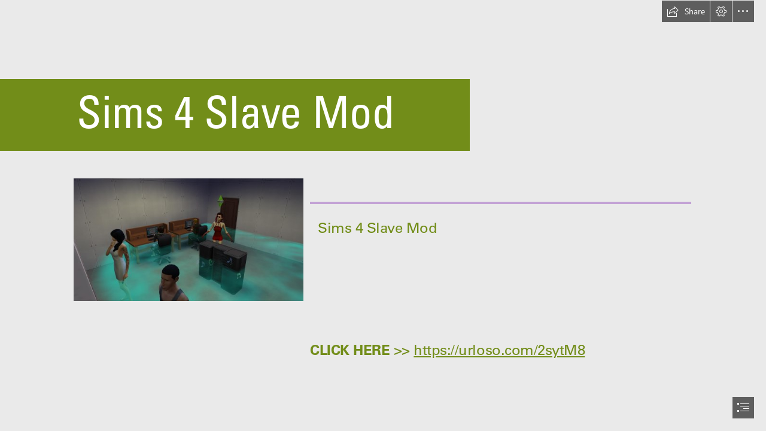

--- FILE ---
content_type: text/css
request_url: https://eus-cdn.sway.static.microsoft/161971440101_Content/Common.css
body_size: 27750
content:
.inlineScreenReaderOnly{display:inline-block;width:0;height:0;overflow:hidden;position:absolute}.AppTileUIFont,.segoeUI{font-family:"Segoe UI",Helvetica,Tahoma,Geneva,Verdana,sans-serif;-webkit-font-smoothing:antialiased}.segoeUILight{font-family:"Segoe UI Light","Segoe UI Semilight","Segoe UI",Helvetica,Tahoma,Geneva,Verdana,sans-serif;font-weight:lighter;-webkit-font-smoothing:antialiased}.segoeUILightItalic{font-family:"Segoe UI Light Italic","Segoe UI Light","Segoe UI Semilight","Segoe UI",Helvetica,Tahoma,Geneva,Verdana,sans-serif;font-weight:lighter;-webkit-font-smoothing:antialiased}.segoeUIItalic{font-family:"Segoe UI Italic","Segoe UI",Helvetica,Tahoma,Geneva,Verdana,sans-serif;-webkit-font-smoothing:antialiased}.segoeUISemilight{font-family:"Segoe UI Semilight","Segoe UI",Helvetica,Tahoma,Geneva,Verdana,sans-serif;font-weight:lighter;-webkit-font-smoothing:antialiased}.segoeUISemilightItalic{font-family:"Segoe UI Semilight Italic","Segoe UI",Helvetica,Tahoma,Geneva,Verdana,sans-serif;font-weight:lighter;-webkit-font-smoothing:antialiased}.segoeUISemibold{font-family:"Segoe UI Semibold","Segoe UI",Helvetica,Tahoma,Geneva,Verdana,sans-serif;-webkit-font-smoothing:antialiased}.segoeUISemiboldItalic{font-family:"Segoe UI Semibold Italic","Segoe UI",Helvetica,Tahoma,Geneva,Verdana,sans-serif;-webkit-font-smoothing:antialiased}.segoeUIBlack{font-family:"Segoe UI Black","Segoe UI Semibold","Segoe UI",Helvetica,Tahoma,Geneva,Verdana,sans-serif;font-weight:bolder;-webkit-font-smoothing:antialiased}.segoeUIRegular{font-family:"Segoe UI Regular","Segoe UI",Helvetica,Tahoma,Geneva,Verdana,sans-serif;-webkit-font-smoothing:antialiased}.sitkaRegular{font-family:"Sitka Regular","Sitka Text","Sitka Display",Helvetica,Tahoma,Geneva,Verdana,sans-serif}.calibriRegular{font-family:Calibri,Arial,sans-serif}.calibriLight{font-family:"Calibri Light",Calibri,Arial,sans-serif;font-weight:300}.calibriSemilight{font-family:"Calibri Semilight","Calibri Light",Calibri,Arial,sans-serif;font-weight:300}.fontBold{font-weight:bold}.fontLight{font-weight:lighter}.fontItalic{font-style:italic}.font6{font-size:8px}.font7{font-size:9px}.font8{font-size:11px}.font9{font-size:12px}.font10{font-size:13px}.font11{font-size:15px}.font12{font-size:16px}.font13{font-size:17px}.font14{font-size:19px}.font15{font-size:21px}.font16{font-size:21px}.font17{font-size:22px}.font18{font-size:24px}.font21{font-size:28px}.font22{font-size:29px}.font27{font-size:36px}.font32{font-size:42px}.font42{font-size:56px}.font45{font-size:60px}.font48{font-size:64px}.font62{font-size:83px}.textSmall{font-size:13px;line-height:18px}.textMedium{font-size:15px;line-height:22px}.textLarge{font-size:18px;line-height:26px}.textLargePlus{font-size:21px;line-height:30px}.textExtraLarge{font-size:28px;line-height:42px}.textHuge{font-size:42px;line-height:62px}.textFromSway{font-family:"Segoe UI",Helvetica,Tahoma,Geneva,Verdana,sans-serif;-webkit-font-smoothing:antialiased;color:#424242}.PlaceholderText{font-family:"Segoe UI Italic","Segoe UI",Helvetica,Tahoma,Geneva,Verdana,sans-serif;-webkit-font-smoothing:antialiased;color:#737373}@media screen and (-ms-high-contrast:black-on-white){.PlaceholderText{color:#600000}}@media screen and (-ms-high-contrast:white-on-black){.PlaceholderText{color:#3ff23f}}.textFromUser{font-family:Calibri,Arial,sans-serif;color:#212121}.fontIconSize8x8{font-family:'SwayIcons Bold','SwayIcons Semibold','SwayIcons','SwayIcons Semilight','SwayIcons Thin';font-size:8px;line-height:8px;width:8px;height:8px}.fontIconSize12x12{font-family:'SwayIcons Extrabold','SwayIcons Bold','SwayIcons Semibold','SwayIcons','SwayIcons Semilight','SwayIcons Thin';font-size:12px;line-height:12px;width:12px;height:12px}.fontIconSize13x13{font-family:'SwayIcons','SwayIcons Semibold','SwayIcons Bold';font-size:13px;line-height:13px;width:13px;height:13px}.fontIconSize14x14{font-family:'SwayIcons Bold','SwayIcons Semibold','SwayIcons','SwayIcons Semilight','SwayIcons Thin';font-size:14px;line-height:14px;width:14px;height:14px}.fontIconSize16x16{font-family:'SwayIcons Bold','SwayIcons Semibold','SwayIcons','SwayIcons Semilight','SwayIcons Thin';font-size:16px;line-height:16px;width:16px;height:16px}.fontIconSize17x17{font-family:'SwayIcons Bold','SwayIcons Semibold','SwayIcons','SwayIcons Semilight','SwayIcons Thin';font-size:17px;line-height:17px;width:17px;height:17px}.fontIconSize18x18{font-family:'SwayIcons Bold','SwayIcons Semibold','SwayIcons','SwayIcons Semilight','SwayIcons Thin';font-size:18px;line-height:18px;width:18px;height:18px}.fontIconSize20x20{font-family:'SwayIcons Semibold','SwayIcons Bold','SwayIcons','SwayIcons Semilight','SwayIcons Thin';font-size:20px;line-height:20px;width:20px;height:20px}.fontIconSize24x24{font-family:'SwayIcons','SwayIcons Semibold','SwayIcons Bold','SwayIcons Semilight','SwayIcons Thin';font-size:24px;line-height:24px;width:24px;height:24px}.fontIconSize26x26{font-family:'SwayIcons','SwayIcons Semibold','SwayIcons Bold','SwayIcons Semilight','SwayIcons Thin';font-size:26px;line-height:26px;width:26px;height:26px}.fontIconSize28x28{font-family:'SwayIcons','SwayIcons Semibold','SwayIcons Bold','SwayIcons Semilight','SwayIcons Thin';font-size:28px;line-height:28px;width:28px;height:28px}.fontIconSize32x32{font-family:'SwayIcons Semilight','SwayIcons','SwayIcons Thin','SwayIcons Semibold','SwayIcons Bold';font-size:32px;line-height:32px;width:32px;height:32px}.fontIconSize10x32{font-family:'SwayIcons Semilight','SwayIcons','SwayIcons Thin','SwayIcons Semibold','SwayIcons Bold';font-size:32px;line-height:32px;width:10px;height:32px}.fontIconSize36x36{font-family:'SwayIcons Semilight','SwayIcons Thin','SwayIcons','SwayIcons Semibold','SwayIcons Bold';font-size:36px;line-height:36px;width:36px;height:36px}.fontIconSize40x40{font-family:'SwayIcons Thin','SwayIcons Semilight','SwayIcons','SwayIcons Semibold','SwayIcons Bold';font-size:40px;line-height:40px;width:40px;height:40px}.fontIconSize48x48{font-family:'SwayIcons Thin','SwayIcons Semilight','SwayIcons','SwayIcons Semibold','SwayIcons Bold';font-size:48px;line-height:48px;width:48px;height:48px}.fontIconSize64x64{font-family:'SwayIcons Thin','SwayIcons Semilight','SwayIcons','SwayIcons Semibold','SwayIcons Bold';font-size:64px;line-height:64px;width:64px;height:64px}.fontIconSizeDynamic{font-family:'SwayIcons Thin','SwayIcons Semilight','SwayIcons','SwayIcons Semibold','SwayIcons Bold'}.UnselectableText{-webkit-touch-callout:none;-webkit-user-select:none;-khtml-user-select:none;-moz-user-select:none;-ms-user-select:none;user-select:none}.BorderBoxSizing{box-sizing:border-box;-moz-box-sizing:border-box;-webkit-box-sizing:border-box}.FlexDisplay{display:-webkit-box;display:-moz-box;display:-ms-flexbox;display:-webkit-flex;display:flex}.FlexInlineDisplay{display:-webkit-box;display:-moz-box;display:-ms-flexbox;display:-webkit-inline-flex;display:inline-flex}.ButtonCommon{background-color:rgba(0,0,0,0.002);border:1px solid transparent;outline:1px solid rgba(0,0,0,0.002);box-sizing:border-box}.ButtonCommon::-moz-focus-inner{border:0;padding:0}.DisabledCommon{cursor:default}@media screen and (-ms-high-contrast: active){.HighContrastCommon{border-style:solid;outline-width:0px;margin-left:2px;margin-right:2px}.HighContrastCommon:focus{border-style:dashed}.HighContrastCommon:hover{border-style:dashed}.HighContrastCommon:active{border-style:solid}.HighContrastCommon:disabled{border-style:solid}}.HighContrastFocus{border-style:dashed}.HighContrastHover{border-style:dashed}.HighContrastActive{border-style:solid}.HighContrastDisabled{border-style:solid}@media screen and (-ms-high-contrast: active){.HighContrastSelectedCommon{outline-width:2px;border-width:1px}.HighContrastSelectedCommon:focus{outline-style:dashed}.HighContrastSelectedCommon:hover{border-color:transparent;outline-style:dashed}.HighContrastSelectedCommon:active{border-style:solid}.HighContrastSelectedCommon:disabled{border-style:solid}}.HighContrastSelectedFocus{outline-style:dashed}.HighContrastSelectedHover{border-color:transparent;outline-style:dashed}.WhiteButtonHover{background-color:#e6e6e6;color:#424242}.WhiteButtonActive{background-color:#969696;color:#424242}.WhiteButtonFocus{background-color:#fff;border:1px solid #737373;color:#424242}.WhiteButtonSelectedHover{background-color:#d2d2d2;color:#424242;border:1px solid #969696}.WhiteButtonSelectedFocus,.WhiteButtonSelectedFocusHover{background-color:#d2d2d2;color:#424242;border:1px solid #505050}.WhiteButtonDisabled{cursor:default;background-color:#fff;color:#d2d2d2}.ToggleButtonWrapper{display:inline-block}.WhiteButton{background-color:rgba(0,0,0,0.002);border:1px solid transparent;outline:1px solid rgba(0,0,0,0.002);box-sizing:border-box;background-color:#fff;color:#424242}.WhiteButton::-moz-focus-inner{border:0;padding:0}.WhiteButton:focus{background-color:#fff;border:1px solid #737373;color:#424242}.WhiteButton:hover{background-color:#e6e6e6;color:#424242}.WhiteButton:active{background-color:#969696;color:#424242}.WhiteButton[aria-selected="true"],.WhiteButton[aria-checked="true"],.WhiteButton[aria-pressed="true"]{background-color:rgba(0,0,0,0.002);border:1px solid transparent;outline:1px solid rgba(0,0,0,0.002);box-sizing:border-box;background-color:#d2d2d2;color:#424242}.WhiteButton[aria-selected="true"]::-moz-focus-inner,.WhiteButton[aria-checked="true"]::-moz-focus-inner,.WhiteButton[aria-pressed="true"]::-moz-focus-inner{border:0;padding:0}.WhiteButton[aria-selected="true"]:focus,.WhiteButton[aria-checked="true"]:focus,.WhiteButton[aria-pressed="true"]:focus{background-color:#d2d2d2;color:#424242;border:1px solid #505050}.WhiteButton[aria-selected="true"]:hover,.WhiteButton[aria-checked="true"]:hover,.WhiteButton[aria-pressed="true"]:hover{background-color:#d2d2d2;color:#424242;border:1px solid #969696}.WhiteButton[aria-selected="true"]:hover:focus,.WhiteButton[aria-checked="true"]:hover:focus,.WhiteButton[aria-pressed="true"]:hover:focus{background-color:#d2d2d2;color:#424242;border:1px solid #505050}.WhiteButton[aria-selected="true"]:active,.WhiteButton[aria-checked="true"]:active,.WhiteButton[aria-pressed="true"]:active{background-color:#969696;color:#424242}.WhiteButton[aria-selected="true"]:disabled,.WhiteButton[aria-checked="true"]:disabled,.WhiteButton[aria-pressed="true"]:disabled{cursor:default;background-color:#fff;color:#d2d2d2}@media screen and (-ms-high-contrast: active){.WhiteButton[aria-selected="true"],.WhiteButton[aria-checked="true"],.WhiteButton[aria-pressed="true"]{outline-width:2px;border-width:1px}.WhiteButton[aria-selected="true"]:focus,.WhiteButton[aria-checked="true"]:focus,.WhiteButton[aria-pressed="true"]:focus{outline-style:dashed}.WhiteButton[aria-selected="true"]:hover,.WhiteButton[aria-checked="true"]:hover,.WhiteButton[aria-pressed="true"]:hover{border-color:transparent;outline-style:dashed}.WhiteButton[aria-selected="true"]:active,.WhiteButton[aria-checked="true"]:active,.WhiteButton[aria-pressed="true"]:active{border-style:solid}.WhiteButton[aria-selected="true"]:disabled,.WhiteButton[aria-checked="true"]:disabled,.WhiteButton[aria-pressed="true"]:disabled{border-style:solid}}.WhiteButton:disabled{cursor:default;background-color:#fff;color:#d2d2d2}@media screen and (-ms-high-contrast: active){.WhiteButton{border-style:solid;outline-width:0px;margin-left:2px;margin-right:2px}.WhiteButton:focus{border-style:dashed}.WhiteButton:hover{border-style:dashed}.WhiteButton:active{border-style:solid}.WhiteButton:disabled{border-style:solid}}.WhiteButtonSelected{background-color:rgba(0,0,0,0.002);border:1px solid transparent;outline:1px solid rgba(0,0,0,0.002);box-sizing:border-box;background-color:#d2d2d2;color:#424242}.WhiteButtonSelected::-moz-focus-inner{border:0;padding:0}.WhiteButtonSelected:focus{background-color:#d2d2d2;color:#424242;border:1px solid #505050}.WhiteButtonSelected:hover{background-color:#d2d2d2;color:#424242;border:1px solid #969696}.WhiteButtonSelected:hover:focus{background-color:#d2d2d2;color:#424242;border:1px solid #505050}.WhiteButtonSelected:active{background-color:#969696;color:#424242}.WhiteButtonSelected:disabled{cursor:default;background-color:#fff;color:#d2d2d2}@media screen and (-ms-high-contrast: active){.WhiteButtonSelected{outline-width:2px;border-width:1px}.WhiteButtonSelected:focus{outline-style:dashed}.WhiteButtonSelected:hover{border-color:transparent;outline-style:dashed}.WhiteButtonSelected:active{border-style:solid}.WhiteButtonSelected:disabled{border-style:solid}}.BlackButtonActive{background-color:#969696;color:#fff}.BlackButtonFocus{background-color:#000;color:#fff;border:1px solid #969696}.BlackButtonHover{background-color:#505050;color:#fff}.BlackButtonSelectedHover{background-color:#1a6b5f;color:#fff}.BlackButtonSelectedFocus,.BlackButtonSelectedFocusHover{background-color:rgba(0,130,114,0.4);color:#fff;border:1px solid #969696}.BlackButtonDisabled{cursor:default;background-color:#000;color:#505050}.BlackButton{background-color:rgba(0,0,0,0.002);border:1px solid transparent;outline:1px solid rgba(0,0,0,0.002);box-sizing:border-box;background-color:#000;color:#fff}.BlackButton::-moz-focus-inner{border:0;padding:0}.BlackButton:focus{background-color:#000;color:#fff;border:1px solid #969696}.BlackButton:hover{background-color:#505050;color:#fff}.BlackButton[aria-selected="true"],.BlackButton[aria-checked="true"],.BlackButton[aria-pressed="true"]{background-color:rgba(0,0,0,0.002);border:1px solid transparent;outline:1px solid rgba(0,0,0,0.002);box-sizing:border-box;background-color:rgba(0,130,114,0.4);color:#fff}.BlackButton[aria-selected="true"]::-moz-focus-inner,.BlackButton[aria-checked="true"]::-moz-focus-inner,.BlackButton[aria-pressed="true"]::-moz-focus-inner{border:0;padding:0}.BlackButton[aria-selected="true"]:focus,.BlackButton[aria-checked="true"]:focus,.BlackButton[aria-pressed="true"]:focus{background-color:rgba(0,130,114,0.4);color:#fff;border:1px solid #969696}.BlackButton[aria-selected="true"]:hover,.BlackButton[aria-checked="true"]:hover,.BlackButton[aria-pressed="true"]:hover{background-color:#1a6b5f;color:#fff}.BlackButton[aria-selected="true"]:hover:focus,.BlackButton[aria-checked="true"]:hover:focus,.BlackButton[aria-pressed="true"]:hover:focus{background-color:rgba(0,130,114,0.4);color:#fff;border:1px solid #969696}.BlackButton[aria-selected="true"]:active,.BlackButton[aria-checked="true"]:active,.BlackButton[aria-pressed="true"]:active{background-color:#969696;color:#fff}.BlackButton[aria-selected="true"]:disabled,.BlackButton[aria-checked="true"]:disabled,.BlackButton[aria-pressed="true"]:disabled{cursor:default;background-color:#000;color:#505050}@media screen and (-ms-high-contrast: active){.BlackButton[aria-selected="true"],.BlackButton[aria-checked="true"],.BlackButton[aria-pressed="true"]{outline-width:2px;border-width:1px}.BlackButton[aria-selected="true"]:focus,.BlackButton[aria-checked="true"]:focus,.BlackButton[aria-pressed="true"]:focus{outline-style:dashed}.BlackButton[aria-selected="true"]:hover,.BlackButton[aria-checked="true"]:hover,.BlackButton[aria-pressed="true"]:hover{border-color:transparent;outline-style:dashed}.BlackButton[aria-selected="true"]:active,.BlackButton[aria-checked="true"]:active,.BlackButton[aria-pressed="true"]:active{border-style:solid}.BlackButton[aria-selected="true"]:disabled,.BlackButton[aria-checked="true"]:disabled,.BlackButton[aria-pressed="true"]:disabled{border-style:solid}}.BlackButton:active{background-color:#969696;color:#fff}.BlackButton:disabled{cursor:default;background-color:#000;color:#505050}@media screen and (-ms-high-contrast: active){.BlackButton{border-style:solid;outline-width:0px;margin-left:2px;margin-right:2px}.BlackButton:focus{border-style:dashed}.BlackButton:hover{border-style:dashed}.BlackButton:active{border-style:solid}.BlackButton:disabled{border-style:solid}}.BlackButtonSelected{background-color:rgba(0,0,0,0.002);border:1px solid transparent;outline:1px solid rgba(0,0,0,0.002);box-sizing:border-box;background-color:rgba(0,130,114,0.4);color:#fff}.BlackButtonSelected::-moz-focus-inner{border:0;padding:0}.BlackButtonSelected:focus{background-color:rgba(0,130,114,0.4);color:#fff;border:1px solid #969696}.BlackButtonSelected:hover{background-color:#1a6b5f;color:#fff}.BlackButtonSelected:hover:focus{background-color:rgba(0,130,114,0.4);color:#fff;border:1px solid #969696}.BlackButtonSelected:active{background-color:#969696;color:#fff}.BlackButtonSelected:disabled{cursor:default;background-color:#000;color:#505050}@media screen and (-ms-high-contrast: active){.BlackButtonSelected{outline-width:2px;border-width:1px}.BlackButtonSelected:focus{outline-style:dashed}.BlackButtonSelected:hover{border-color:transparent;outline-style:dashed}.BlackButtonSelected:active{border-style:solid}.BlackButtonSelected:disabled{border-style:solid}}.NeutralButtonHover{background-color:#e6e6e6;color:#424242}.NeutralButtonActive{background-color:#969696;color:#424242}.NeutralButtonFocus{background-color:#d2d2d2;color:#424242;border:2px solid #737373}.NeutralButtonDisabled{cursor:default;color:#d2d2d2;background-color:rgba(210,210,210,0.3)}.NeutralButton{background-color:rgba(0,0,0,0.002);border:1px solid transparent;outline:1px solid rgba(0,0,0,0.002);box-sizing:border-box;background-color:#d2d2d2;color:#424242}.NeutralButton::-moz-focus-inner{border:0;padding:0}.NeutralButton:focus{background-color:#d2d2d2;color:#424242;border:2px solid #737373}.NeutralButton:hover{background-color:#e6e6e6;color:#424242}.NeutralButton:active{background-color:#969696;color:#424242}.NeutralButton:disabled{cursor:default;color:#d2d2d2;background-color:rgba(210,210,210,0.3)}@media screen and (-ms-high-contrast: active){.NeutralButton{border-style:solid;outline-width:0px;margin-left:2px;margin-right:2px}.NeutralButton:focus{border-style:dashed}.NeutralButton:hover{border-style:dashed}.NeutralButton:active{border-style:solid}.NeutralButton:disabled{border-style:solid}}.EmphasisButtonActive{background-color:#1a6b5f;color:#fff}.EmphasisButtonFocus{background-color:#008272;color:#fff;border:2px solid #000}.EmphasisButtonHover{background-color:#009983;color:#fff;border:2px solid #000}.EmphasisButtonDisabled{cursor:default;background-color:rgba(210,210,210,0.3);color:#505050}.EmphasisButton{background-color:rgba(0,0,0,0.002);border:1px solid transparent;outline:1px solid rgba(0,0,0,0.002);box-sizing:border-box;background-color:#008272;color:#fff}.EmphasisButton::-moz-focus-inner{border:0;padding:0}.EmphasisButton:focus{background-color:#008272;color:#fff;border:2px solid #000}.EmphasisButton:hover{background-color:#009983;color:#fff;border:2px solid #000}.EmphasisButton:active{background-color:#1a6b5f;color:#fff}.EmphasisButton:disabled{cursor:default;background-color:rgba(210,210,210,0.3);color:#505050}@media screen and (-ms-high-contrast: active){.EmphasisButton{border-style:solid;outline-width:0px;margin-left:2px;margin-right:2px}.EmphasisButton:focus{border-style:dashed}.EmphasisButton:hover{border-style:dashed}.EmphasisButton:active{border-style:solid}.EmphasisButton:disabled{border-style:solid}}.DocsEmphasisButton{background-color:rgba(0,0,0,0.002);border:1px solid transparent;outline:1px solid rgba(0,0,0,0.002);box-sizing:border-box;background-color:#d83b01;color:#fff}.DocsEmphasisButton::-moz-focus-inner{border:0;padding:0}.DocsEmphasisButton:focus{background-color:#d83b01;color:#464646;border:1px solid #6c6c6c}.DocsEmphasisButton:hover{background-color:#ea6115;color:#fff}.DocsEmphasisButton:active{background-color:#d83b01;color:#fff}.DocsEmphasisButton:disabled{cursor:default;background-color:rgba(210,210,210,0.3);color:#505050}@media screen and (-ms-high-contrast: active){.DocsEmphasisButton{border-style:solid;outline-width:0px;margin-left:2px;margin-right:2px}.DocsEmphasisButton:focus{border-style:dashed}.DocsEmphasisButton:hover{border-style:dashed}.DocsEmphasisButton:active{border-style:solid}.DocsEmphasisButton:disabled{border-style:solid}}.DocsEmphasisButtonHover{background-color:#ea6115;color:#fff}.DocsEmphasisButtonActive{background-color:#d83b01;color:#fff}.DocsEmphasisButtonFocus{background-color:#d83b01;color:#464646;border:1px solid #6c6c6c}.WhiteTransparentButtonFocus{background-color:rgba(255,255,255,0.2);color:#fff;border:3px solid #fff}.WhiteTransparentButtonHover{background-color:rgba(255,255,255,0.4);color:#fff;border:1px solid #fff}.WhiteTransparentButtonActive{background-color:#fff;color:#424242}.WhiteTransparentButtonFocusHover{background-color:rgba(255,255,255,0.4);color:#fff;border:3px solid #fff}.WhiteTransparentButton{background-color:rgba(0,0,0,0.002);border:1px solid transparent;outline:1px solid rgba(0,0,0,0.002);box-sizing:border-box;background-color:rgba(255,255,255,0.2);color:#fff;border:1px solid #fff}.WhiteTransparentButton::-moz-focus-inner{border:0;padding:0}.WhiteTransparentButton:focus{background-color:rgba(255,255,255,0.2);color:#fff;border:3px solid #fff}.WhiteTransparentButton:hover{background-color:rgba(255,255,255,0.4);color:#fff;border:1px solid #fff}.WhiteTransparentButton:focus:hover{background-color:rgba(255,255,255,0.4);color:#fff;border:3px solid #fff}.WhiteTransparentButton:active{background-color:#fff;color:#424242}.TransparentButtonHover{background-color:rgba(0,0,0,0.1);color:#424242}.TransparentButtonActive{background-color:rgba(0,0,0,0.4);color:#424242}.TransparentButtonFocus{color:#424242;border:1px solid #737373}.TransparentButtonSelected{background-color:rgba(0,0,0,0.2);color:#424242}.TransparentButtonSelected:focus{color:#424242;border:1px solid #737373}.TransparentButtonSelected:hover{background-color:rgba(0,0,0,0.1);color:#424242}.TransparentButtonSelected:active{background-color:rgba(0,0,0,0.4);color:#424242}.TransparentButtonSelected:disabled{cursor:default;background-color:transparent;color:#d2d2d2}@media screen and (-ms-high-contrast: active){.TransparentButtonSelected{outline-width:2px;border-width:1px}.TransparentButtonSelected:focus{outline-style:dashed}.TransparentButtonSelected:hover{border-color:transparent;outline-style:dashed}.TransparentButtonSelected:active{border-style:solid}.TransparentButtonSelected:disabled{border-style:solid}}.TransparentButtonDisabled{cursor:default;background-color:transparent;color:#d2d2d2}.TransparentButton{background-color:rgba(0,0,0,0.002);border:1px solid transparent;outline:1px solid rgba(0,0,0,0.002);box-sizing:border-box;background-color:transparent;color:#505050}.TransparentButton::-moz-focus-inner{border:0;padding:0}.TransparentButton:focus{color:#424242;border:1px solid #737373}.TransparentButton:hover{background-color:rgba(0,0,0,0.1);color:#424242}.TransparentButton[aria-selected="true"],.TransparentButton[aria-checked="true"],.TransparentButton[aria-pressed="true"]{background-color:rgba(0,0,0,0.2);color:#424242}.TransparentButton[aria-selected="true"]:focus,.TransparentButton[aria-checked="true"]:focus,.TransparentButton[aria-pressed="true"]:focus{color:#424242;border:1px solid #737373}.TransparentButton[aria-selected="true"]:hover,.TransparentButton[aria-checked="true"]:hover,.TransparentButton[aria-pressed="true"]:hover{background-color:rgba(0,0,0,0.1);color:#424242}.TransparentButton[aria-selected="true"]:active,.TransparentButton[aria-checked="true"]:active,.TransparentButton[aria-pressed="true"]:active{background-color:rgba(0,0,0,0.4);color:#424242}.TransparentButton[aria-selected="true"]:disabled,.TransparentButton[aria-checked="true"]:disabled,.TransparentButton[aria-pressed="true"]:disabled{cursor:default;background-color:transparent;color:#d2d2d2}@media screen and (-ms-high-contrast: active){.TransparentButton[aria-selected="true"],.TransparentButton[aria-checked="true"],.TransparentButton[aria-pressed="true"]{outline-width:2px;border-width:1px}.TransparentButton[aria-selected="true"]:focus,.TransparentButton[aria-checked="true"]:focus,.TransparentButton[aria-pressed="true"]:focus{outline-style:dashed}.TransparentButton[aria-selected="true"]:hover,.TransparentButton[aria-checked="true"]:hover,.TransparentButton[aria-pressed="true"]:hover{border-color:transparent;outline-style:dashed}.TransparentButton[aria-selected="true"]:active,.TransparentButton[aria-checked="true"]:active,.TransparentButton[aria-pressed="true"]:active{border-style:solid}.TransparentButton[aria-selected="true"]:disabled,.TransparentButton[aria-checked="true"]:disabled,.TransparentButton[aria-pressed="true"]:disabled{border-style:solid}}.TransparentButton:active{background-color:rgba(0,0,0,0.4);color:#424242}.TransparentButton:disabled{cursor:default;background-color:transparent;color:#d2d2d2}@media screen and (-ms-high-contrast: active){.TransparentButton{border-style:solid;outline-width:0px;margin-left:2px;margin-right:2px}.TransparentButton:focus{border-style:dashed}.TransparentButton:hover{border-style:dashed}.TransparentButton:active{border-style:solid}.TransparentButton:disabled{border-style:solid}}.TransparentButtonWhiteBackplaneCommon:hover{background-color:rgba(255,255,255,0.2)}.TransparentButtonWhiteBackplaneCommon:active{background-color:rgba(255,255,255,0.6)}.TransparentButtonWhiteBackplane{background-color:rgba(0,0,0,0.002);border:1px solid transparent;outline:1px solid rgba(0,0,0,0.002);box-sizing:border-box;background-color:transparent;color:#505050}.TransparentButtonWhiteBackplane::-moz-focus-inner{border:0;padding:0}.TransparentButtonWhiteBackplane:focus{color:#424242;border:1px solid #737373}.TransparentButtonWhiteBackplane:hover{background-color:rgba(0,0,0,0.1);color:#424242}.TransparentButtonWhiteBackplane[aria-selected="true"],.TransparentButtonWhiteBackplane[aria-checked="true"],.TransparentButtonWhiteBackplane[aria-pressed="true"]{background-color:rgba(0,0,0,0.2);color:#424242}.TransparentButtonWhiteBackplane[aria-selected="true"]:focus,.TransparentButtonWhiteBackplane[aria-checked="true"]:focus,.TransparentButtonWhiteBackplane[aria-pressed="true"]:focus{color:#424242;border:1px solid #737373}.TransparentButtonWhiteBackplane[aria-selected="true"]:hover,.TransparentButtonWhiteBackplane[aria-checked="true"]:hover,.TransparentButtonWhiteBackplane[aria-pressed="true"]:hover{background-color:rgba(0,0,0,0.1);color:#424242}.TransparentButtonWhiteBackplane[aria-selected="true"]:active,.TransparentButtonWhiteBackplane[aria-checked="true"]:active,.TransparentButtonWhiteBackplane[aria-pressed="true"]:active{background-color:rgba(0,0,0,0.4);color:#424242}.TransparentButtonWhiteBackplane[aria-selected="true"]:disabled,.TransparentButtonWhiteBackplane[aria-checked="true"]:disabled,.TransparentButtonWhiteBackplane[aria-pressed="true"]:disabled{cursor:default;background-color:transparent;color:#d2d2d2}@media screen and (-ms-high-contrast: active){.TransparentButtonWhiteBackplane[aria-selected="true"],.TransparentButtonWhiteBackplane[aria-checked="true"],.TransparentButtonWhiteBackplane[aria-pressed="true"]{outline-width:2px;border-width:1px}.TransparentButtonWhiteBackplane[aria-selected="true"]:focus,.TransparentButtonWhiteBackplane[aria-checked="true"]:focus,.TransparentButtonWhiteBackplane[aria-pressed="true"]:focus{outline-style:dashed}.TransparentButtonWhiteBackplane[aria-selected="true"]:hover,.TransparentButtonWhiteBackplane[aria-checked="true"]:hover,.TransparentButtonWhiteBackplane[aria-pressed="true"]:hover{border-color:transparent;outline-style:dashed}.TransparentButtonWhiteBackplane[aria-selected="true"]:active,.TransparentButtonWhiteBackplane[aria-checked="true"]:active,.TransparentButtonWhiteBackplane[aria-pressed="true"]:active{border-style:solid}.TransparentButtonWhiteBackplane[aria-selected="true"]:disabled,.TransparentButtonWhiteBackplane[aria-checked="true"]:disabled,.TransparentButtonWhiteBackplane[aria-pressed="true"]:disabled{border-style:solid}}.TransparentButtonWhiteBackplane:active{background-color:rgba(0,0,0,0.4);color:#424242}.TransparentButtonWhiteBackplane:disabled{cursor:default;background-color:transparent;color:#d2d2d2}@media screen and (-ms-high-contrast: active){.TransparentButtonWhiteBackplane{border-style:solid;outline-width:0px;margin-left:2px;margin-right:2px}.TransparentButtonWhiteBackplane:focus{border-style:dashed}.TransparentButtonWhiteBackplane:hover{border-style:dashed}.TransparentButtonWhiteBackplane:active{border-style:solid}.TransparentButtonWhiteBackplane:disabled{border-style:solid}}.TransparentButtonWhiteBackplane:hover{background-color:rgba(255,255,255,0.2)}.TransparentButtonWhiteBackplane:active{background-color:rgba(255,255,255,0.6)}.TransparentButtonWhiteBackplaneSelected{background-color:rgba(0,0,0,0.2);color:#424242;background-color:rgba(255,255,255,0.4)}.TransparentButtonWhiteBackplaneSelected:focus{color:#424242;border:1px solid #737373}.TransparentButtonWhiteBackplaneSelected:hover{background-color:rgba(0,0,0,0.1);color:#424242}.TransparentButtonWhiteBackplaneSelected:active{background-color:rgba(0,0,0,0.4);color:#424242}.TransparentButtonWhiteBackplaneSelected:disabled{cursor:default;background-color:transparent;color:#d2d2d2}@media screen and (-ms-high-contrast: active){.TransparentButtonWhiteBackplaneSelected{outline-width:2px;border-width:1px}.TransparentButtonWhiteBackplaneSelected:focus{outline-style:dashed}.TransparentButtonWhiteBackplaneSelected:hover{border-color:transparent;outline-style:dashed}.TransparentButtonWhiteBackplaneSelected:active{border-style:solid}.TransparentButtonWhiteBackplaneSelected:disabled{border-style:solid}}.TransparentButtonWhiteBackplaneSelected:hover{background-color:rgba(255,255,255,0.2)}.TransparentButtonWhiteBackplaneSelected:active{background-color:rgba(255,255,255,0.6)}.DarkTransparentButtonInFrontOfDarkBackground{background-color:rgba(0,0,0,0.002);border:1px solid transparent;outline:1px solid rgba(0,0,0,0.002);box-sizing:border-box;background-color:transparent;color:#fff}.DarkTransparentButtonInFrontOfDarkBackground::-moz-focus-inner{border:0;padding:0}.DarkTransparentButtonInFrontOfDarkBackground:focus{background-color:rgba(0,0,0,0.6);border:1px solid #fff}.DarkTransparentButtonInFrontOfDarkBackground:hover{background-color:rgba(255,255,255,0.1)}.DarkTransparentButtonInFrontOfDarkBackground:disabled{cursor:default;background-color:transparent;color:#505050}@media screen and (-ms-high-contrast: active){.DarkTransparentButtonInFrontOfDarkBackground:focus,.DarkTransparentButtonInFrontOfDarkBackground:hover{outline-width:0;border-style:dashed}}.DarkTransparentButtonInFrontOfDarkBackgroundFocus{background-color:rgba(0,0,0,0.6);border:1px solid #fff}.DarkTransparentButtonInFrontOfDarkBackgroundHover{background-color:rgba(255,255,255,0.1)}.DarkTransparentButtonInFrontOfDarkBackgroundDisabled{cursor:default;background-color:transparent;color:#505050}.DarkTransparentButton{background-color:rgba(0,0,0,0.002);border:1px solid transparent;outline:1px solid rgba(0,0,0,0.002);box-sizing:border-box;background-color:transparent;color:#fff}.DarkTransparentButton::-moz-focus-inner{border:0;padding:0}.DarkTransparentButton:focus{color:#fff;border:1px solid #fff}.DarkTransparentButton:hover{background-color:rgba(0,0,0,0.2);color:#fff}.DarkTransparentButton[aria-selected="true"],.DarkTransparentButton[aria-checked="true"],.DarkTransparentButton[aria-pressed="true"]{background-color:rgba(0,0,0,0.6);color:#fff}.DarkTransparentButton[aria-selected="true"]:focus,.DarkTransparentButton[aria-checked="true"]:focus,.DarkTransparentButton[aria-pressed="true"]:focus{color:#fff;border:1px solid #fff}.DarkTransparentButton[aria-selected="true"]:hover,.DarkTransparentButton[aria-checked="true"]:hover,.DarkTransparentButton[aria-pressed="true"]:hover{background-color:rgba(0,0,0,0.2);color:#fff}.DarkTransparentButton[aria-selected="true"]:active,.DarkTransparentButton[aria-checked="true"]:active,.DarkTransparentButton[aria-pressed="true"]:active{background-color:rgba(0,0,0,0.4);color:#fff}.DarkTransparentButton[aria-selected="true"]:disabled,.DarkTransparentButton[aria-checked="true"]:disabled,.DarkTransparentButton[aria-pressed="true"]:disabled{cursor:default;background-color:transparent;color:#737373}@media screen and (-ms-high-contrast: active){.DarkTransparentButton[aria-selected="true"],.DarkTransparentButton[aria-checked="true"],.DarkTransparentButton[aria-pressed="true"]{outline-width:2px;border-width:1px}.DarkTransparentButton[aria-selected="true"]:focus,.DarkTransparentButton[aria-checked="true"]:focus,.DarkTransparentButton[aria-pressed="true"]:focus{outline-style:dashed}.DarkTransparentButton[aria-selected="true"]:hover,.DarkTransparentButton[aria-checked="true"]:hover,.DarkTransparentButton[aria-pressed="true"]:hover{border-color:transparent;outline-style:dashed}.DarkTransparentButton[aria-selected="true"]:active,.DarkTransparentButton[aria-checked="true"]:active,.DarkTransparentButton[aria-pressed="true"]:active{border-style:solid}.DarkTransparentButton[aria-selected="true"]:disabled,.DarkTransparentButton[aria-checked="true"]:disabled,.DarkTransparentButton[aria-pressed="true"]:disabled{border-style:solid}}.DarkTransparentButton:active{background-color:rgba(0,0,0,0.4);color:#fff}.DarkTransparentButton:disabled{cursor:default;background-color:transparent;color:#737373}@media screen and (-ms-high-contrast: active){.DarkTransparentButton{border-style:solid;outline-width:0px;margin-left:2px;margin-right:2px}.DarkTransparentButton:focus{border-style:dashed}.DarkTransparentButton:hover{border-style:dashed}.DarkTransparentButton:active{border-style:solid}.DarkTransparentButton:disabled{border-style:solid}}.DarkTransparentButtonHover{background-color:rgba(0,0,0,0.2);color:#fff}.DarkTransparentButtonActive{background-color:rgba(0,0,0,0.4);color:#fff}.DarkTransparentButtonFocus{color:#fff;border:1px solid #fff}.DarkTransparentButtonSelected{background-color:rgba(0,0,0,0.6);color:#fff}.DarkTransparentButtonSelected:focus{color:#fff;border:1px solid #fff}.DarkTransparentButtonSelected:hover{background-color:rgba(0,0,0,0.2);color:#fff}.DarkTransparentButtonSelected:active{background-color:rgba(0,0,0,0.4);color:#fff}.DarkTransparentButtonSelected:disabled{cursor:default;background-color:transparent;color:#737373}@media screen and (-ms-high-contrast: active){.DarkTransparentButtonSelected{outline-width:2px;border-width:1px}.DarkTransparentButtonSelected:focus{outline-style:dashed}.DarkTransparentButtonSelected:hover{border-color:transparent;outline-style:dashed}.DarkTransparentButtonSelected:active{border-style:solid}.DarkTransparentButtonSelected:disabled{border-style:solid}}.DarkTransparentButtonDisabled{cursor:default;background-color:transparent;color:#737373}.CloseButton{background-color:rgba(0,0,0,0.002);border:1px solid transparent;outline:1px solid rgba(0,0,0,0.002);box-sizing:border-box;background-color:transparent;color:#424242}.CloseButton::-moz-focus-inner{border:0;padding:0}.CloseButton:focus{border:1px solid #737373;color:#424242}.CloseButton:hover{color:#424242;background-color:rgba(0,0,0,0.1)}.CloseButton:active{color:#424242;background-color:rgba(0,0,0,0.2)}@media screen and (-ms-high-contrast: active){.CloseButton{border-style:solid;outline-width:0px;margin-left:2px;margin-right:2px}.CloseButton:focus{border-style:dashed}.CloseButton:hover{border-style:dashed}.CloseButton:active{border-style:solid}.CloseButton:disabled{border-style:solid}}.CloseButtonFocused{border:1px solid #737373;color:#424242}.CloseButtonHover{color:#424242;background-color:rgba(0,0,0,0.1)}.CloseButtonActive{color:#424242;background-color:rgba(0,0,0,0.2)}.TextBoxCommon{color:#505050;background-color:#fff;border:1px solid #d2d2d2;outline:none;padding-left:12px;padding-right:12px}.TextBoxCommon:focus{border:1px solid #737373}.TextBoxCommon:hover{color:#505050;border:1px solid #969696}.TextBoxCommon:active{color:#505050;border:1px solid #737373}@media screen and (-ms-high-contrast: active){.TextBoxCommon{border-style:solid;outline-width:0px;margin-left:2px;margin-right:2px}.TextBoxCommon:focus{border-style:dashed}.TextBoxCommon:hover{border-style:dashed}.TextBoxCommon:active{border-style:solid}.TextBoxCommon:disabled{border-style:solid}}.TextBoxCommonHover{color:#505050;border:1px solid #969696}.TextBoxCommonFocus{border:1px solid #737373}.TextBoxCommonPressed{color:#505050;border:1px solid #737373}.Thumbnails{border:1px solid transparent}.Thumbnails:focus{border:1px solid #fff;outline:2px solid #737373}.Thumbnails:hover{border:1px solid #969696;outline:2px solid #969696}.Thumbnails:active{border:1px solid #505050;outline:2px solid #505050}@media screen and (-ms-high-contrast: active){.Thumbnails:focus,.Thumbnails:hover{outline-width:0;border-style:dashed}}.ThumbnailsFocus{border:1px solid #fff;outline:2px solid #737373}.ThumbnailsHover{border:1px solid #969696;outline:2px solid #969696}.ThumbnailsActive{border:1px solid #505050;outline:2px solid #505050}.ThumbnailsSelected{border:1px solid #008272;outline:2px solid #008272}.GalleryThumbnail{background-color:rgba(0,0,0,0.002);border:1px solid transparent;outline:1px solid rgba(0,0,0,0.002);box-sizing:border-box;border:1px solid #e6e6e6}.GalleryThumbnail::-moz-focus-inner{border:0;padding:0}.GalleryThumbnail .GalleryThumbnailInner{position:absolute;border:none;top:0px;bottom:0px;left:0px;right:0px}.GalleryThumbnail:focus{border:1px solid #737373;outline:1px solid #737373}.GalleryThumbnail:focus .GalleryThumbnailInner{border:1px solid #fff}.GalleryThumbnail:hover{border:1px solid #969696;outline:none}.GalleryThumbnail:active{border:1px solid #505050;outline:none}.GalleryThumbnail:active::after{top:-1px;right:-1px}.GalleryThumbnail[aria-selected="true"],.GalleryThumbnail[aria-checked="true"],.GalleryThumbnail[aria-pressed="true"]{border:2px solid #008272;outline:none}.GalleryThumbnail[aria-selected="true"]::after,.GalleryThumbnail[aria-checked="true"]::after,.GalleryThumbnail[aria-pressed="true"]::after{content:'\E0B9';font-family:'SwayIcons Bold','SwayIcons Semibold','SwayIcons','SwayIcons Semilight','SwayIcons Thin';font-size:18px;line-height:18px;width:18px;height:18px;padding:1px;position:absolute;top:-2px;right:-2px;background-color:#008272;color:#fff;overflow:hidden;border:1px solid transparent}.GalleryThumbnail[aria-selected="true"]:focus,.GalleryThumbnail[aria-checked="true"]:focus,.GalleryThumbnail[aria-pressed="true"]:focus{border:2px solid #969696}.GalleryThumbnail[aria-selected="true"]:focus .GalleryThumbnailInner,.GalleryThumbnail[aria-checked="true"]:focus .GalleryThumbnailInner,.GalleryThumbnail[aria-pressed="true"]:focus .GalleryThumbnailInner{border:1px solid #fff}.GalleryThumbnail[aria-selected="true"]:hover,.GalleryThumbnail[aria-checked="true"]:hover,.GalleryThumbnail[aria-pressed="true"]:hover{border:2px solid #969696}.GalleryThumbnail[aria-selected="true"]:active,.GalleryThumbnail[aria-checked="true"]:active,.GalleryThumbnail[aria-pressed="true"]:active{border:1px solid #505050;outline:none}.GalleryThumbnail[aria-selected="true"]:active::after,.GalleryThumbnail[aria-checked="true"]:active::after,.GalleryThumbnail[aria-pressed="true"]:active::after{top:-1px;right:-1px}@media screen and (-ms-high-contrast: active){.GalleryThumbnail[aria-selected="true"]:focus,.GalleryThumbnail[aria-checked="true"]:focus,.GalleryThumbnail[aria-pressed="true"]:focus,.GalleryThumbnail[aria-selected="true"]:hover,.GalleryThumbnail[aria-checked="true"]:hover,.GalleryThumbnail[aria-pressed="true"]:hover{border-color:transparent;outline-width:2px;outline-style:dashed}}.GalleryThumbnail[aria-selected="true"]:disabled,.GalleryThumbnail[aria-checked="true"]:disabled,.GalleryThumbnail[aria-pressed="true"]:disabled{border:2px solid #d2d2d2;outline:none}.GalleryThumbnail[aria-selected="true"]:disabled::after,.GalleryThumbnail[aria-checked="true"]:disabled::after,.GalleryThumbnail[aria-pressed="true"]:disabled::after{content:'\E0B9';font-family:'SwayIcons Bold','SwayIcons Semibold','SwayIcons','SwayIcons Semilight','SwayIcons Thin';font-size:18px;line-height:18px;width:18px;height:18px;padding:1px;position:absolute;top:-2px;right:-2px;background-color:#008272;color:#fff;overflow:hidden;border:1px solid transparent;background-color:#d2d2d2}.GalleryThumbnail[aria-selected="false"]:disabled,.GalleryThumbnail[aria-checked="false"]:disabled,.GalleryThumbnail[aria-pressed="false"]:disabled{border:1px solid #e6e6e6;outline:none}@media screen and (-ms-high-contrast: active){.GalleryThumbnail:focus,.GalleryThumbnail:hover{border-color:transparent;outline-width:2px;outline-style:dashed}}.GalleryThumbnailFocus{border:1px solid #737373;outline:1px solid #737373}.GalleryThumbnailFocus .GalleryThumbnailInner{border:1px solid #fff}.GalleryThumbnailHover{border:1px solid #969696;outline:none}.GalleryThumbnailActive{border:1px solid #505050;outline:none}.GalleryThumbnailActive::after{top:-1px;right:-1px}.GalleryThumbnailCheckbox{content:'\E0B9';font-family:'SwayIcons Bold','SwayIcons Semibold','SwayIcons','SwayIcons Semilight','SwayIcons Thin';font-size:18px;line-height:18px;width:18px;height:18px;padding:1px;position:absolute;top:-2px;right:-2px;background-color:#008272;color:#fff;overflow:hidden;border:1px solid transparent}.GalleryThumbnailSelected{border:2px solid #008272;outline:none}.GalleryThumbnailSelected::after{content:'\E0B9';font-family:'SwayIcons Bold','SwayIcons Semibold','SwayIcons','SwayIcons Semilight','SwayIcons Thin';font-size:18px;line-height:18px;width:18px;height:18px;padding:1px;position:absolute;top:-2px;right:-2px;background-color:#008272;color:#fff;overflow:hidden;border:1px solid transparent}.GalleryThumbnailSelected:focus{border:2px solid #969696}.GalleryThumbnailSelected:focus .GalleryThumbnailInner{border:1px solid #fff}.GalleryThumbnailSelected:hover{border:2px solid #969696}.GalleryThumbnailSelected:active{border:1px solid #505050;outline:none}.GalleryThumbnailSelected:active::after{top:-1px;right:-1px}@media screen and (-ms-high-contrast: active){.GalleryThumbnailSelected:focus,.GalleryThumbnailSelected:hover{border-color:transparent;outline-width:2px;outline-style:dashed}}.GalleryThumbnailSelectedHover{border:2px solid #969696}.GalleryThumbnailSelectedFocus{border:2px solid #969696}.GalleryThumbnailSelectedFocus .GalleryThumbnailInner{border:1px solid #fff}.GalleryThumbnailSelectedDisabled{border:2px solid #d2d2d2;outline:none}.GalleryThumbnailSelectedDisabled::after{content:'\E0B9';font-family:'SwayIcons Bold','SwayIcons Semibold','SwayIcons','SwayIcons Semilight','SwayIcons Thin';font-size:18px;line-height:18px;width:18px;height:18px;padding:1px;position:absolute;top:-2px;right:-2px;background-color:#008272;color:#fff;overflow:hidden;border:1px solid transparent;background-color:#d2d2d2}.GalleryThumbnailUnselectedDisabled{border:1px solid #e6e6e6;outline:none}.ClusterPivot{background-color:rgba(0,0,0,0.002);border:1px solid transparent;outline:1px solid rgba(0,0,0,0.002);box-sizing:border-box;color:#212121}.ClusterPivot::-moz-focus-inner{border:0;padding:0}.ClusterPivot:focus{color:#424242;background-color:#e6e6e6}.ClusterPivot:hover{color:#737373}.ClusterPivot[aria-selected="true"],.ClusterPivot[aria-checked="true"],.ClusterPivot[aria-pressed="true"]{color:#1a6b5f}.ClusterPivot[aria-selected="true"]:focus,.ClusterPivot[aria-checked="true"]:focus,.ClusterPivot[aria-pressed="true"]:focus{color:#424242;background-color:#e6e6e6;color:#1a6b5f}.ClusterPivot[aria-selected="true"]:active,.ClusterPivot[aria-checked="true"]:active,.ClusterPivot[aria-pressed="true"]:active{color:#505050}@media screen and (-ms-high-contrast: active){.ClusterPivot[aria-selected="true"],.ClusterPivot[aria-checked="true"],.ClusterPivot[aria-pressed="true"]{outline-width:2px;border-width:1px}.ClusterPivot[aria-selected="true"]:focus,.ClusterPivot[aria-checked="true"]:focus,.ClusterPivot[aria-pressed="true"]:focus{outline-style:dashed}.ClusterPivot[aria-selected="true"]:hover,.ClusterPivot[aria-checked="true"]:hover,.ClusterPivot[aria-pressed="true"]:hover{border-color:transparent;outline-style:dashed}.ClusterPivot[aria-selected="true"]:active,.ClusterPivot[aria-checked="true"]:active,.ClusterPivot[aria-pressed="true"]:active{border-style:solid}.ClusterPivot[aria-selected="true"]:disabled,.ClusterPivot[aria-checked="true"]:disabled,.ClusterPivot[aria-pressed="true"]:disabled{border-style:solid}}.ClusterPivot:active{color:#505050}@media screen and (-ms-high-contrast: active){.ClusterPivot{border-style:solid;outline-width:0px;margin-left:2px;margin-right:2px}.ClusterPivot:focus{border-style:dashed}.ClusterPivot:hover{border-style:dashed}.ClusterPivot:active{border-style:solid}.ClusterPivot:disabled{border-style:solid}}.ClusterPivotHover{color:#737373}.ClusterPivotActive{color:#505050}.ClusterPivotFocus{color:#424242;background-color:#e6e6e6}.ClusterPivotSelected{color:#1a6b5f}.ClusterPivotSelected:focus{color:#424242;background-color:#e6e6e6;color:#1a6b5f}.ClusterPivotSelected:active{color:#505050}@media screen and (-ms-high-contrast: active){.ClusterPivotSelected{outline-width:2px;border-width:1px}.ClusterPivotSelected:focus{outline-style:dashed}.ClusterPivotSelected:hover{border-color:transparent;outline-style:dashed}.ClusterPivotSelected:active{border-style:solid}.ClusterPivotSelected:disabled{border-style:solid}}.PrimaryNavPivot{background-color:rgba(0,0,0,0.002);border:1px solid transparent;outline:1px solid rgba(0,0,0,0.002);box-sizing:border-box;font-family:"Segoe UI",Helvetica,Tahoma,Geneva,Verdana,sans-serif;-webkit-font-smoothing:antialiased;font-size:15px;line-height:15px;-webkit-touch-callout:none;-webkit-user-select:none;-khtml-user-select:none;-moz-user-select:none;-ms-user-select:none;user-select:none;color:#424242;padding:0 4px;position:relative}.PrimaryNavPivot::-moz-focus-inner{border:0;padding:0}.PrimaryNavPivot:focus{color:#424242;background-color:#e6e6e6}.PrimaryNavPivot:hover{color:#737373}.PrimaryNavPivot:active{color:#505050}.PrimaryNavPivot[aria-selected="true"],.PrimaryNavPivot[aria-checked="true"],.PrimaryNavPivot[aria-pressed="true"]{background-color:rgba(0,0,0,0.002);border:1px solid transparent;outline:1px solid rgba(0,0,0,0.002);box-sizing:border-box;color:#1a6b5f;overflow:visible}.PrimaryNavPivot[aria-selected="true"]::-moz-focus-inner,.PrimaryNavPivot[aria-checked="true"]::-moz-focus-inner,.PrimaryNavPivot[aria-pressed="true"]::-moz-focus-inner{border:0;padding:0}.PrimaryNavPivot[aria-selected="true"]::after,.PrimaryNavPivot[aria-checked="true"]::after,.PrimaryNavPivot[aria-pressed="true"]::after{content:"";position:absolute;bottom:-2px;right:-1px;left:-1px;height:2px;background-color:#1a6b5f}.PrimaryNavPivot[aria-selected="true"]:focus,.PrimaryNavPivot[aria-checked="true"]:focus,.PrimaryNavPivot[aria-pressed="true"]:focus{color:#424242;background-color:#e6e6e6}.PrimaryNavPivot[aria-selected="true"]:hover,.PrimaryNavPivot[aria-checked="true"]:hover,.PrimaryNavPivot[aria-pressed="true"]:hover{color:#737373}.PrimaryNavPivot[aria-selected="true"]:hover::after,.PrimaryNavPivot[aria-checked="true"]:hover::after,.PrimaryNavPivot[aria-pressed="true"]:hover::after{content:"";position:absolute;bottom:-2px;right:-1px;left:-1px;height:2px;background-color:#1a6b5f}.PrimaryNavPivot[aria-selected="true"]:active,.PrimaryNavPivot[aria-checked="true"]:active,.PrimaryNavPivot[aria-pressed="true"]:active{color:#505050}.PrimaryNavPivot[aria-selected="true"]:active::after,.PrimaryNavPivot[aria-checked="true"]:active::after,.PrimaryNavPivot[aria-pressed="true"]:active::after{content:"";position:absolute;bottom:-2px;right:-1px;left:-1px;height:2px;background-color:#1a6b5f}@media screen and (-ms-high-contrast: active){.PrimaryNavPivot[aria-selected="true"],.PrimaryNavPivot[aria-checked="true"],.PrimaryNavPivot[aria-pressed="true"]{outline-width:2px;border-width:1px}.PrimaryNavPivot[aria-selected="true"]:focus,.PrimaryNavPivot[aria-checked="true"]:focus,.PrimaryNavPivot[aria-pressed="true"]:focus{outline-style:dashed}.PrimaryNavPivot[aria-selected="true"]:hover,.PrimaryNavPivot[aria-checked="true"]:hover,.PrimaryNavPivot[aria-pressed="true"]:hover{border-color:transparent;outline-style:dashed}.PrimaryNavPivot[aria-selected="true"]:active,.PrimaryNavPivot[aria-checked="true"]:active,.PrimaryNavPivot[aria-pressed="true"]:active{border-style:solid}.PrimaryNavPivot[aria-selected="true"]:disabled,.PrimaryNavPivot[aria-checked="true"]:disabled,.PrimaryNavPivot[aria-pressed="true"]:disabled{border-style:solid}}@media screen and (-ms-high-contrast: active){.PrimaryNavPivot{border-style:solid;outline-width:0px;margin-left:2px;margin-right:2px}.PrimaryNavPivot:focus{border-style:dashed}.PrimaryNavPivot:hover{border-style:dashed}.PrimaryNavPivot:active{border-style:solid}.PrimaryNavPivot:disabled{border-style:solid}}.PrimaryNavPivotHover{color:#737373}.PrimaryNavPivotActive{color:#505050}.PrimaryNavPivotFocus{color:#424242;background-color:#e6e6e6}.PrimaryNavPivotSelected{background-color:rgba(0,0,0,0.002);border:1px solid transparent;outline:1px solid rgba(0,0,0,0.002);box-sizing:border-box;color:#1a6b5f;overflow:visible}.PrimaryNavPivotSelected::-moz-focus-inner{border:0;padding:0}.PrimaryNavPivotSelected::after{content:"";position:absolute;bottom:-2px;right:-1px;left:-1px;height:2px;background-color:#1a6b5f}.PrimaryNavPivotSelected:focus{color:#424242;background-color:#e6e6e6}.PrimaryNavPivotSelected:hover{color:#737373}.PrimaryNavPivotSelected:hover::after{content:"";position:absolute;bottom:-2px;right:-1px;left:-1px;height:2px;background-color:#1a6b5f}.PrimaryNavPivotSelected:active{color:#505050}.PrimaryNavPivotSelected:active::after{content:"";position:absolute;bottom:-2px;right:-1px;left:-1px;height:2px;background-color:#1a6b5f}@media screen and (-ms-high-contrast: active){.PrimaryNavPivotSelected{outline-width:2px;border-width:1px}.PrimaryNavPivotSelected:focus{outline-style:dashed}.PrimaryNavPivotSelected:hover{border-color:transparent;outline-style:dashed}.PrimaryNavPivotSelected:active{border-style:solid}.PrimaryNavPivotSelected:disabled{border-style:solid}}.PrimaryNavPivotSelectedHover{color:#737373}.PrimaryNavPivotSelectedHover::after{content:"";position:absolute;bottom:-2px;right:-1px;left:-1px;height:2px;background-color:#1a6b5f}.PrimaryNavPivotSelectedActive{color:#505050}.PrimaryNavPivotSelectedActive::after{content:"";position:absolute;bottom:-2px;right:-1px;left:-1px;height:2px;background-color:#1a6b5f}.PrimaryNavPivotSelectedFocus{color:#424242;background-color:#e6e6e6}.TextUnderlinerStyle{content:"";position:absolute;bottom:-2px;right:-1px;left:-1px;height:2px;background-color:#1a6b5f}.IconOverlayBackgroundColor{background-color:rgba(0,0,0,0.6)}.IconOverlay{background-color:rgba(0,0,0,0.002);border:1px solid transparent;outline:1px solid rgba(0,0,0,0.002);box-sizing:border-box;background-color:rgba(0,0,0,0.6);color:#fff}.IconOverlay::-moz-focus-inner{border:0;padding:0}.IconOverlay:focus{background-color:rgba(0,0,0,0.6);color:#fff;border:1px solid #000;outline:1px solid #fff}.IconOverlay:hover{background-color:rgba(0,0,0,0.4);color:#fff}.IconOverlay:active{background-color:rgba(0,0,0,0.8);color:#fff}.IconOverlay:disabled{cursor:default;background-color:transparent;color:#d2d2d2}.IconOverlay[aria-selected="true"],.IconOverlay[aria-checked="true"],.IconOverlay[aria-pressed="true"]{background-color:rgba(0,0,0,0.8);color:#fff}@media screen and (-ms-high-contrast: active){.IconOverlay{border-style:solid;outline-width:0px;margin-left:2px;margin-right:2px}.IconOverlay:focus{border-style:dashed}.IconOverlay:hover{border-style:dashed}.IconOverlay:active{border-style:solid}.IconOverlay:disabled{border-style:solid}}.IconOverlayFocus{background-color:rgba(0,0,0,0.6);color:#fff;border:1px solid #000;outline:1px solid #fff}.IconOverlayHover{background-color:rgba(0,0,0,0.4);color:#fff}.IconOverlayActive{background-color:rgba(0,0,0,0.8);color:#fff}.IconOverlaySelected{background-color:rgba(0,0,0,0.8);color:#fff}.IconOverlayDisabled{cursor:default;background-color:transparent;color:#d2d2d2}.Card{background-color:rgba(0,0,0,0.002);border:1px solid transparent;outline:1px solid rgba(0,0,0,0.002);box-sizing:border-box;background-color:#fff;color:#505050;border:1px solid rgba(0,0,0,0.1)}.Card::-moz-focus-inner{border:0;padding:0}.Card:hover{border:1px solid #969696}.Card:focus{outline:2px solid #008272}.Card:active{border:1px solid #505050}.Card:disabled{cursor:default;outline:1px solid rgba(0,0,0,0.1);background-color:#f3f3f3;color:rgba(80,80,80,0.3)}@media screen and (-ms-high-contrast: active){.Card{border-style:solid;outline-width:0px;margin-left:2px;margin-right:2px}.Card:focus{border-style:dashed}.Card:hover{border-style:dashed}.Card:active{border-style:solid}.Card:disabled{border-style:solid}}.CardHover{border:1px solid #969696}.CardFocus{outline:2px solid #008272}.CardActive{border:1px solid #505050}.CardDisabled{cursor:default;outline:1px solid rgba(0,0,0,0.1);background-color:#f3f3f3;color:rgba(80,80,80,0.3)}.NeutralCheckbox{background-color:rgba(0,0,0,0.002);border:1px solid transparent;outline:1px solid rgba(0,0,0,0.002);box-sizing:border-box;color:#fff;border:1px solid #737373;background-color:#fff}.NeutralCheckbox::-moz-focus-inner{border:0;padding:0}.NeutralCheckbox .IconCommonControlCheckboxCheckLayer1{display:none}.NeutralCheckbox:focus{color:#fff;outline:1px solid #737373;border:1px solid #737373;background-color:#fff}.NeutralCheckbox:hover{color:#e6e6e6;border:1px solid #969696;background-color:#e6e6e6}.NeutralCheckbox:active{color:#969696;background-color:#969696}@media screen and (-ms-high-contrast: active){.NeutralCheckbox{border-style:solid;outline-width:0px;margin-left:2px;margin-right:2px}.NeutralCheckbox:focus{border-style:dashed}.NeutralCheckbox:hover{border-style:dashed}.NeutralCheckbox:active{border-style:solid}.NeutralCheckbox:disabled{border-style:solid}}@media screen and (-ms-high-contrast: active){.NeutralCheckbox{-webkit-text-fill-color:#000}}.NeutralCheckboxHover{color:#e6e6e6;border:1px solid #969696;background-color:#e6e6e6}.NeutralCheckboxFocused{color:#fff;outline:1px solid #737373;border:1px solid #737373;background-color:#fff}.NeutralCheckboxActive{color:#969696;background-color:#969696}.NeutralCheckboxDisabled{background-color:rgba(0,0,0,0.002);border:1px solid transparent;outline:1px solid rgba(0,0,0,0.002);box-sizing:border-box;color:#e6e6e6;background-color:#e6e6e6;border-color:#d2d2d2}.NeutralCheckboxDisabled::-moz-focus-inner{border:0;padding:0}@media screen and (-ms-high-contrast: active){.NeutralCheckboxDisabled{border-style:solid;outline-width:0px;margin-left:2px;margin-right:2px}.NeutralCheckboxDisabled:focus{border-style:dashed}.NeutralCheckboxDisabled:hover{border-style:dashed}.NeutralCheckboxDisabled:active{border-style:solid}.NeutralCheckboxDisabled:disabled{border-style:solid}}.NeutralCheckboxSelected{background-color:rgba(0,0,0,0.002);border:1px solid transparent;outline:1px solid rgba(0,0,0,0.002);box-sizing:border-box;color:#505050;outline:1px solid #969696;background-color:#fff}.NeutralCheckboxSelected::-moz-focus-inner{border:0;padding:0}.NeutralCheckboxSelected .IconCommonControlCheckboxCheckLayer1{display:block}.NeutralCheckboxSelected:focus{color:#505050;border:1px solid #969696;outline:1px solid #737373}.NeutralCheckboxSelected:hover{color:#505050;outline:1px solid #969696;background-color:#e6e6e6}.NeutralCheckboxSelected:active{color:#fff;outline:1px solid #969696;background-color:#969696}@media screen and (-ms-high-contrast: active){.NeutralCheckboxSelected{border-style:solid;outline-width:0px;margin-left:2px;margin-right:2px}.NeutralCheckboxSelected:focus{border-style:dashed}.NeutralCheckboxSelected:hover{border-style:dashed}.NeutralCheckboxSelected:active{border-style:solid}.NeutralCheckboxSelected:disabled{border-style:solid}}.NeutralCheckboxSelectedHover{color:#505050;outline:1px solid #969696;background-color:#e6e6e6}.NeutralCheckboxSelectedFocused{color:#505050;border:1px solid #969696;outline:1px solid #737373}.NeutralCheckboxSelectedActive{color:#fff;outline:1px solid #969696;background-color:#969696}.NeutralCheckboxSelectedDisabled{background-color:rgba(0,0,0,0.002);border:1px solid transparent;outline:1px solid rgba(0,0,0,0.002);box-sizing:border-box;border-color:#d2d2d2;color:#d2d2d2}.NeutralCheckboxSelectedDisabled::-moz-focus-inner{border:0;padding:0}@media screen and (-ms-high-contrast: active){.NeutralCheckboxSelectedDisabled{border-style:solid;outline-width:0px;margin-left:2px;margin-right:2px}.NeutralCheckboxSelectedDisabled:focus{border-style:dashed}.NeutralCheckboxSelectedDisabled:hover{border-style:dashed}.NeutralCheckboxSelectedDisabled:active{border-style:solid}.NeutralCheckboxSelectedDisabled:disabled{border-style:solid}}.BlackCheckbox{background-color:rgba(0,0,0,0.002);border:1px solid transparent;outline:1px solid rgba(0,0,0,0.002);box-sizing:border-box;color:#000;border:1px solid #969696;background-color:#000}.BlackCheckbox::-moz-focus-inner{border:0;padding:0}.BlackCheckbox:focus{color:#000;outline:1px solid #969696;border:1px solid #969696;background-color:#000}.BlackCheckbox:hover{color:#505050;border:1px solid #969696;background-color:#505050}.BlackCheckbox:active{color:#969696;background-color:#969696}@media screen and (-ms-high-contrast: active){.BlackCheckbox{border-style:solid;outline-width:0px;margin-left:2px;margin-right:2px}.BlackCheckbox:focus{border-style:dashed}.BlackCheckbox:hover{border-style:dashed}.BlackCheckbox:active{border-style:solid}.BlackCheckbox:disabled{border-style:solid}}.BlackCheckboxHover{color:#505050;border:1px solid #969696;background-color:#505050}.BlackCheckboxFocused{color:#000;outline:1px solid #969696;border:1px solid #969696;background-color:#000}.BlackCheckboxActive{color:#969696;background-color:#969696}.BlackCheckboxSelected{background-color:rgba(0,0,0,0.002);border:1px solid transparent;outline:1px solid rgba(0,0,0,0.002);box-sizing:border-box;color:#fff;outline:1px solid #737373;background-color:#000}.BlackCheckboxSelected::-moz-focus-inner{border:0;padding:0}.BlackCheckboxSelected:focus{color:#fff;border:1px solid #969696;outline:1px solid #969696}.BlackCheckboxSelected:hover{color:#fff;outline:1px solid #969696;background-color:#505050}.BlackCheckboxSelected:active{color:#fff;outline:1px solid #969696;background:#969696}@media screen and (-ms-high-contrast: active){.BlackCheckboxSelected{border-style:solid;outline-width:0px;margin-left:2px;margin-right:2px}.BlackCheckboxSelected:focus{border-style:dashed}.BlackCheckboxSelected:hover{border-style:dashed}.BlackCheckboxSelected:active{border-style:solid}.BlackCheckboxSelected:disabled{border-style:solid}}.BlackCheckboxSelectedHover{color:#fff;outline:1px solid #969696;background-color:#505050}.BlackCheckboxSelectedFocused{color:#fff;border:1px solid #969696;outline:1px solid #969696}.BlackCheckboxSelectedActive{color:#fff;outline:1px solid #969696;background:#969696}.CardNeutralCheckbox{background-color:rgba(0,0,0,0.002);border:1px solid transparent;outline:1px solid rgba(0,0,0,0.002);box-sizing:border-box;color:#fff;border:1px solid #737373;background-color:#fff;-ms-high-contrast-adjust:none}.CardNeutralCheckbox::-moz-focus-inner{border:0;padding:0}.CardNeutralCheckbox .IconCommonControlCheckboxCheckLayer1{display:none}.CardNeutralCheckbox:focus{color:#fff;outline:1px solid #737373;border:1px solid #737373;background-color:#fff}.CardNeutralCheckbox:hover{color:#e6e6e6;border:1px solid #969696;background-color:#e6e6e6}.CardNeutralCheckbox:active{color:#969696;background-color:#969696}@media screen and (-ms-high-contrast: active){.CardNeutralCheckbox{border-style:solid;outline-width:0px;margin-left:2px;margin-right:2px}.CardNeutralCheckbox:focus{border-style:dashed}.CardNeutralCheckbox:hover{border-style:dashed}.CardNeutralCheckbox:active{border-style:solid}.CardNeutralCheckbox:disabled{border-style:solid}}@media screen and (-ms-high-contrast: active){.CardNeutralCheckbox{-webkit-text-fill-color:#000}}.CardNeutralCheckbox:focus{border:1px solid transparent;color:#fff;border-color:#008272;outline:1px transparent}@media screen and (-ms-high-contrast: active){.CardNeutralCheckbox:focus{border-width:2px}}.CardNeutralCheckbox:hover{color:#e6e6e6;border:1px solid #969696;background-color:#e6e6e6}.CardNeutralCheckbox:active{color:#969696;background-color:#969696}.CardNeutralCheckbox[aria-selected="true"],.CardNeutralCheckbox[aria-checked="true"],.CardNeutralCheckbox[aria-pressed="true"]{background-color:rgba(0,0,0,0.002);border:1px solid transparent;outline:1px solid rgba(0,0,0,0.002);box-sizing:border-box;color:#505050;outline:1px solid #969696;background-color:#fff;color:#fff;background-color:#008272;-ms-high-contrast-adjust:none}.CardNeutralCheckbox[aria-selected="true"]::-moz-focus-inner,.CardNeutralCheckbox[aria-checked="true"]::-moz-focus-inner,.CardNeutralCheckbox[aria-pressed="true"]::-moz-focus-inner{border:0;padding:0}.CardNeutralCheckbox[aria-selected="true"] .IconCommonControlCheckboxCheckLayer1,.CardNeutralCheckbox[aria-checked="true"] .IconCommonControlCheckboxCheckLayer1,.CardNeutralCheckbox[aria-pressed="true"] .IconCommonControlCheckboxCheckLayer1{display:block}.CardNeutralCheckbox[aria-selected="true"]:focus,.CardNeutralCheckbox[aria-checked="true"]:focus,.CardNeutralCheckbox[aria-pressed="true"]:focus{color:#505050;border:1px solid #969696;outline:1px solid #737373}.CardNeutralCheckbox[aria-selected="true"]:hover,.CardNeutralCheckbox[aria-checked="true"]:hover,.CardNeutralCheckbox[aria-pressed="true"]:hover{color:#505050;outline:1px solid #969696;background-color:#e6e6e6}.CardNeutralCheckbox[aria-selected="true"]:active,.CardNeutralCheckbox[aria-checked="true"]:active,.CardNeutralCheckbox[aria-pressed="true"]:active{color:#fff;outline:1px solid #969696;background-color:#969696}@media screen and (-ms-high-contrast: active){.CardNeutralCheckbox[aria-selected="true"],.CardNeutralCheckbox[aria-checked="true"],.CardNeutralCheckbox[aria-pressed="true"]{border-style:solid;outline-width:0px;margin-left:2px;margin-right:2px}.CardNeutralCheckbox[aria-selected="true"]:focus,.CardNeutralCheckbox[aria-checked="true"]:focus,.CardNeutralCheckbox[aria-pressed="true"]:focus{border-style:dashed}.CardNeutralCheckbox[aria-selected="true"]:hover,.CardNeutralCheckbox[aria-checked="true"]:hover,.CardNeutralCheckbox[aria-pressed="true"]:hover{border-style:dashed}.CardNeutralCheckbox[aria-selected="true"]:active,.CardNeutralCheckbox[aria-checked="true"]:active,.CardNeutralCheckbox[aria-pressed="true"]:active{border-style:solid}.CardNeutralCheckbox[aria-selected="true"]:disabled,.CardNeutralCheckbox[aria-checked="true"]:disabled,.CardNeutralCheckbox[aria-pressed="true"]:disabled{border-style:solid}}.CardNeutralCheckbox[aria-selected="true"]:focus,.CardNeutralCheckbox[aria-checked="true"]:focus,.CardNeutralCheckbox[aria-pressed="true"]:focus{border:1px solid transparent;color:#008272;border-color:#008272;outline:1px transparent;background-color:#fff}@media screen and (-ms-high-contrast: active){.CardNeutralCheckbox[aria-selected="true"]:focus,.CardNeutralCheckbox[aria-checked="true"]:focus,.CardNeutralCheckbox[aria-pressed="true"]:focus{border-width:2px}}.CardNeutralCheckbox[aria-selected="true"]:hover,.CardNeutralCheckbox[aria-checked="true"]:hover,.CardNeutralCheckbox[aria-pressed="true"]:hover{color:#505050;outline:1px solid #969696;background-color:#e6e6e6}.CardNeutralCheckbox[aria-selected="true"]:active,.CardNeutralCheckbox[aria-checked="true"]:active,.CardNeutralCheckbox[aria-pressed="true"]:active{color:#fff;outline:1px solid #969696;background-color:#969696}@media screen and (-ms-high-contrast: active){.CardNeutralCheckbox[aria-selected="true"],.CardNeutralCheckbox[aria-checked="true"],.CardNeutralCheckbox[aria-pressed="true"]{border-style:solid;outline-width:0px;margin-left:2px;margin-right:2px}.CardNeutralCheckbox[aria-selected="true"]:focus,.CardNeutralCheckbox[aria-checked="true"]:focus,.CardNeutralCheckbox[aria-pressed="true"]:focus{border-style:dashed}.CardNeutralCheckbox[aria-selected="true"]:hover,.CardNeutralCheckbox[aria-checked="true"]:hover,.CardNeutralCheckbox[aria-pressed="true"]:hover{border-style:dashed}.CardNeutralCheckbox[aria-selected="true"]:active,.CardNeutralCheckbox[aria-checked="true"]:active,.CardNeutralCheckbox[aria-pressed="true"]:active{border-style:solid}.CardNeutralCheckbox[aria-selected="true"]:disabled,.CardNeutralCheckbox[aria-checked="true"]:disabled,.CardNeutralCheckbox[aria-pressed="true"]:disabled{border-style:solid}}@media screen and (-ms-high-contrast: active){.CardNeutralCheckbox{border-style:solid;outline-width:0px;margin-left:2px;margin-right:2px}.CardNeutralCheckbox:focus{border-style:dashed}.CardNeutralCheckbox:hover{border-style:dashed}.CardNeutralCheckbox:active{border-style:solid}.CardNeutralCheckbox:disabled{border-style:solid}}.CardNeutralCheckboxSelected{background-color:rgba(0,0,0,0.002);border:1px solid transparent;outline:1px solid rgba(0,0,0,0.002);box-sizing:border-box;color:#505050;outline:1px solid #969696;background-color:#fff;color:#fff;background-color:#008272;-ms-high-contrast-adjust:none}.CardNeutralCheckboxSelected::-moz-focus-inner{border:0;padding:0}.CardNeutralCheckboxSelected .IconCommonControlCheckboxCheckLayer1{display:block}.CardNeutralCheckboxSelected:focus{color:#505050;border:1px solid #969696;outline:1px solid #737373}.CardNeutralCheckboxSelected:hover{color:#505050;outline:1px solid #969696;background-color:#e6e6e6}.CardNeutralCheckboxSelected:active{color:#fff;outline:1px solid #969696;background-color:#969696}@media screen and (-ms-high-contrast: active){.CardNeutralCheckboxSelected{border-style:solid;outline-width:0px;margin-left:2px;margin-right:2px}.CardNeutralCheckboxSelected:focus{border-style:dashed}.CardNeutralCheckboxSelected:hover{border-style:dashed}.CardNeutralCheckboxSelected:active{border-style:solid}.CardNeutralCheckboxSelected:disabled{border-style:solid}}.CardNeutralCheckboxSelected:focus{border:1px solid transparent;color:#008272;border-color:#008272;outline:1px transparent;background-color:#fff}@media screen and (-ms-high-contrast: active){.CardNeutralCheckboxSelected:focus{border-width:2px}}.CardNeutralCheckboxSelected:hover{color:#505050;outline:1px solid #969696;background-color:#e6e6e6}.CardNeutralCheckboxSelected:active{color:#fff;outline:1px solid #969696;background-color:#969696}@media screen and (-ms-high-contrast: active){.CardNeutralCheckboxSelected{border-style:solid;outline-width:0px;margin-left:2px;margin-right:2px}.CardNeutralCheckboxSelected:focus{border-style:dashed}.CardNeutralCheckboxSelected:hover{border-style:dashed}.CardNeutralCheckboxSelected:active{border-style:solid}.CardNeutralCheckboxSelected:disabled{border-style:solid}}.WhiteHyperlinks{text-decoration:none;color:#008272}.WhiteHyperlinks:focus{color:#008272;text-decoration:underline;outline:none}.WhiteHyperlinks:hover{color:#66c2b5}.WhiteHyperlinks:active{color:#1a6b5f}.NeutralHyperlinks{text-decoration:none;color:#1a6b5f}.NeutralHyperlinks:focus{color:#1a6b5f;text-decoration:underline;outline:none}.NeutralHyperlinks:hover{color:#009983}.NeutralHyperlinks:active{color:#1e5149}.BlackHyperlinks{text-decoration:none;color:#99d6cd}.BlackHyperlinks:focus{color:#99d6cd;text-decoration:underline;outline:none}.BlackHyperlinks:hover{color:#ccebe6}.BlackHyperlinks:active{color:#008272}.ShortcutLabelText{position:absolute;font-size:12px;background-color:#505050;color:white;padding:4px 4px 4px 4px;line-height:0.85em;z-index:100}.MirrorTransform{transform:scale(-1,1);-webkit-transform:scale3d(-1,1,1);-moz-transform:scale(-1,1)}.TransformOriginCenter{transform-origin:50% 50%;-webkit-transform-origin:50% 50%;-moz-transform-origin:50% 50%;-ms-transform-origin:50% 50%;-o-transform-origin:50% 50%}.Slidebar{box-sizing:border-box;outline:none}.Slidebar .SlidebarLineDecoration{position:absolute;top:0px;left:0px;width:100%;height:30px}.Slidebar .SlidebarLineDecoration .SlidebarLine{position:absolute;top:13px;left:0px;right:0px;height:2px;background-color:#d2d2d2;border-radius:10px;border:1px solid transparent}.Slidebar .SlidebarLineDecoration .SlidebarLine .SlidebarFullLine{height:2px;background-color:#505050;box-sizing:border-box;border:1px solid transparent}.Slidebar .SlidebarLineDecoration .SlidebarTicksContainer{display:-webkit-box;display:-moz-box;display:-ms-flexbox;display:-webkit-flex;display:flex;-webkit-box-pack:space-between;-webkit-justify-content:space-between;-moz-justify-content:space-between;-moz-box-pack:space-between;-ms-flex-pack:space-between;-ms-justify-content:space-between;justify-content:space-between;margin-left:4px;margin-right:3px}.Slidebar .SlidebarLineDecoration .SlidebarTicksContainer .SlidebarTick{position:relative;top:5px;width:1px;height:12px;border-top:4px solid #969696;border-bottom:4px solid #969696}.Slidebar .SlidebarLimiter{position:absolute;top:0px;left:-11px;width:calc(100% + 22px);height:30px}.Slidebar .SlidebarLimiter .Slide{position:absolute;left:0px;top:0px;width:30px;height:100%;z-index:1;touch-action:none;-ms-touch-action:none}.Slidebar .SlidebarLimiter .Slide .SlideVisible{position:relative;left:0px;top:3px;width:6px;height:22px;border-radius:5px;margin-left:auto;margin-right:auto;background-color:#505050;border:1px solid transparent}.Slidebar .SlidebarLimiter .Slide .SlideTooltip{font-family:"Segoe UI",Helvetica,Tahoma,Geneva,Verdana,sans-serif;-webkit-font-smoothing:antialiased;font-size:13px;visibility:hidden;position:absolute;top:-23px;left:50%;-webkit-transform:translateX(-50%);-moz-transform:translateX(-50%);-ms-transform:translateX(-50%);-o-transform:translateX(-50%);transform:translateX(-50%);min-width:14px;height:22px;line-height:22px;padding:0px 4px;border:1px solid #d2d2d2;background-color:white;text-align:center}.Slidebar .SlidebarLimiter .Slide:hover .SlideTooltip{visibility:visible}.Slidebar .SlidebarLimiter .Slide:hover .SlideVisible{background-color:#969696;border:1px solid #969696}.Slidebar:focus .SlidebarLimiter .Slide .SlideVisible{background-color:#fff;border:1px solid #505050;outline:1px solid rgba(0,0,0,0.002)}.Slidebar .SlidebarPointsContainer{font-family:"Segoe UI",Helvetica,Tahoma,Geneva,Verdana,sans-serif;-webkit-font-smoothing:antialiased;font-size:13px;-webkit-touch-callout:none;-webkit-user-select:none;-khtml-user-select:none;-moz-user-select:none;-ms-user-select:none;user-select:none;position:relative;width:100%;top:25px}.Slidebar .SlidebarPointsContainer .SlidebarPoint:first-of-type{text-align:left}.Slidebar .SlidebarPointsContainer .SlidebarPoint:last-of-type{text-align:right}.Slidebar .SlidebarPointsContainer .SlidebarPoint{display:inline-block;text-align:center;width:33.33%}.SlidebarDisabled{box-sizing:border-box;outline:none}.SlidebarDisabled .SlidebarLineDecoration{position:absolute;top:0px;left:0px;width:100%;height:30px}.SlidebarDisabled .SlidebarLineDecoration .SlidebarLine{position:absolute;top:13px;left:0px;right:0px;height:2px;background-color:#d2d2d2;border-radius:10px;border:1px solid transparent}.SlidebarDisabled .SlidebarLineDecoration .SlidebarLine .SlidebarFullLine{height:2px;background-color:#505050;box-sizing:border-box;border:1px solid transparent}.SlidebarDisabled .SlidebarLineDecoration .SlidebarTicksContainer{display:-webkit-box;display:-moz-box;display:-ms-flexbox;display:-webkit-flex;display:flex;-webkit-box-pack:space-between;-webkit-justify-content:space-between;-moz-justify-content:space-between;-moz-box-pack:space-between;-ms-flex-pack:space-between;-ms-justify-content:space-between;justify-content:space-between;margin-left:4px;margin-right:3px}.SlidebarDisabled .SlidebarLineDecoration .SlidebarTicksContainer .SlidebarTick{position:relative;top:5px;width:1px;height:12px;border-top:4px solid #969696;border-bottom:4px solid #969696}.SlidebarDisabled .SlidebarLimiter{position:absolute;top:0px;left:-11px;width:calc(100% + 22px);height:30px}.SlidebarDisabled .SlidebarLimiter .Slide{position:absolute;left:0px;top:0px;width:30px;height:100%;z-index:1;touch-action:none;-ms-touch-action:none}.SlidebarDisabled .SlidebarLimiter .Slide .SlideVisible{position:relative;left:0px;top:3px;width:6px;height:22px;border-radius:5px;margin-left:auto;margin-right:auto;background-color:#505050;border:1px solid transparent}.SlidebarDisabled .SlidebarLimiter .Slide .SlideTooltip{font-family:"Segoe UI",Helvetica,Tahoma,Geneva,Verdana,sans-serif;-webkit-font-smoothing:antialiased;font-size:13px;visibility:hidden;position:absolute;top:-23px;left:50%;-webkit-transform:translateX(-50%);-moz-transform:translateX(-50%);-ms-transform:translateX(-50%);-o-transform:translateX(-50%);transform:translateX(-50%);min-width:14px;height:22px;line-height:22px;padding:0px 4px;border:1px solid #d2d2d2;background-color:white;text-align:center}.SlidebarDisabled .SlidebarLimiter .Slide:hover .SlideTooltip{visibility:visible}.SlidebarDisabled .SlidebarLimiter .Slide:hover .SlideVisible{background-color:#969696;border:1px solid #969696}.SlidebarDisabled:focus .SlidebarLimiter .Slide .SlideVisible{background-color:#fff;border:1px solid #505050;outline:1px solid rgba(0,0,0,0.002)}.SlidebarDisabled .SlidebarPointsContainer{font-family:"Segoe UI",Helvetica,Tahoma,Geneva,Verdana,sans-serif;-webkit-font-smoothing:antialiased;font-size:13px;-webkit-touch-callout:none;-webkit-user-select:none;-khtml-user-select:none;-moz-user-select:none;-ms-user-select:none;user-select:none;position:relative;width:100%;top:25px}.SlidebarDisabled .SlidebarPointsContainer .SlidebarPoint:first-of-type{text-align:left}.SlidebarDisabled .SlidebarPointsContainer .SlidebarPoint:last-of-type{text-align:right}.SlidebarDisabled .SlidebarPointsContainer .SlidebarPoint{display:inline-block;text-align:center;width:33.33%}.SlidebarDisabled .SlidebarLineDecoration .SlidebarLine{background-color:#d2d2d2}.SlidebarDisabled .SlidebarLineDecoration .SlidebarLine .SlidebarFullLine{background-color:#d2d2d2}.SlidebarDisabled .SlidebarLineDecoration .SlidebarTicksContainer .SlidebarTick{border-top:4px solid #d2d2d2;border-bottom:4px solid #d2d2d2}.SlidebarDisabled .SlidebarLimiter .Slide .SlideVisible{background-color:#d2d2d2;border:1px solid transparent}.SlidebarDisabled .SlidebarLimiter .Slide:hover .SlideTooltip{visibility:hidden}.SlidebarDisabled .SlidebarLimiter .Slide:hover .SlideVisible{background-color:#d2d2d2;border:1px solid #d2d2d2}.SlidebarDisabled:focus .SlidebarLimiter .Slide .SlideVisible{background-color:#d2d2d2;border:1px solid #d2d2d2;outline:1px solid rgba(0,0,0,0.002)}.SlidebarDisabled .SlidebarPointsContainer .SlidebarPoint{color:#d2d2d2}.radioButton{cursor:pointer;float:left;margin-left:-20px;margin-right:7px}.radioButtonLabel{cursor:pointer;display:block}.radioButtonExplanation{color:lightgray;font-size:13px;white-space:pre-wrap}.radioButtonText{color:#000}.radioButtonCommon{border-color:#909090;border-width:2px;background-color:#fff}.radioButtonChecked{border-color:#6b6b6b}.radioButtonFocus{border-color:#008272;background-color:#fff}.radioButtonFocusBefore{border-color:#008272}.radioButtonFocusAfter{border-color:#969696}.radioButtonHoverBefore{border-color:#969696;background-color:#e6e6e6}.radioButtonHoverAfter{border-color:#969696}.radioButtonWrapperActiveBefore{border-color:#969696;background-color:#969696}.radioButtonWrapperActiveAfter{border-color:#969696}.radioButtonExplanationBefore{content:'\A'}.customRadioButton{display:none}.radioButtonCustomLabel{line-height:20px;display:inline-block;position:relative;padding-left:30px;cursor:pointer}.radioButtonBoxShadow{-webkit-box-shadow:0 1px 5px 0 rgba(51,51,51,0.15);-moz-box-shadow:0 1px 5px 0 rgba(51,51,51,0.15);-ms-box-shadow:0 1px 5px 0 rgba(51,51,51,0.15);-o-box-shadow:0 1px 5px 0 rgba(51,51,51,0.15);box-shadow:0 1px 5px 0 rgba(51,51,51,0.15);background-color:#fff}.radioButtonLabelBefore{-webkit-box-sizing:border-box;-moz-box-sizing:border-box;box-sizing:border-box;position:absolute;left:0;content:'';display:inline-block;height:16px;width:16px;margin-top:2px;border-width:1px;border-style:solid;border-color:#cdcdcd;text-align:center;line-height:18px;-webkit-border-radius:100%;-moz-border-radius:100%;border-radius:100%}.radioButtonLabelAfter{box-sizing:border-box;-moz-box-sizing:border-box;-webkit-box-sizing:border-box;content:none;width:8px;height:8px;margin-top:2px;border-color:#000;-webkit-border-radius:8px;-moz-border-radius:8px;border-radius:8px;border-width:4px;border-style:solid;position:absolute;top:4px;left:4px}.radioButtonLabelHoverFocusChecked{border-color:#cdcdcd}.radioButtonLabelCheckedLabelContent{content:''}.radioButtonLabelDisabledCursor{cursor:default}.radioButtonLabelDisabledOpacity{opacity:0.5}.horizontalRadioGroup{border:none;display:flex;justify-content:flex-start;break-before:always;flex-direction:row}.flexCenterWrapper{display:inline-block;vertical-align:middle}.flexCenter{display:-webkit-box;display:-moz-box;display:-ms-flexbox;display:-webkit-flex;display:flex;-webkit-box-pack:center;-webkit-justify-content:center;-moz-justify-content:center;-moz-box-pack:center;-ms-flex-pack:center;-ms-justify-content:center;justify-content:center;-webkit-align-items:center;-moz-align-items:center;-ms-align-items:center;-ms-flex-align:center;align-items:center}.textAlignCenter{text-align:center}.flexAndTextAlignCenter{display:-webkit-box;display:-moz-box;display:-ms-flexbox;display:-webkit-flex;display:flex;-webkit-box-pack:center;-webkit-justify-content:center;-moz-justify-content:center;-moz-box-pack:center;-ms-flex-pack:center;-ms-justify-content:center;justify-content:center;-webkit-align-items:center;-moz-align-items:center;-ms-align-items:center;-ms-flex-align:center;align-items:center;text-align:center}.AuthenticationDialog .dlg{padding:0px}.AuthenticationDialog .dlgTitle,.AuthenticationDialogEmail .dlgTitle{color:#006c5f;margin-bottom:12px;font-size:42px}.AuthenticationDialog .dlgContent{margin:34px 0px;text-align:center}.AuthenticationDialog .dlgButtons,.AuthenticationDialogEmail .dlgButtons{margin-left:auto;margin-right:auto}.AuthenticationDialog .dlgButton,.AuthenticationDialogEmail .dlgButton{float:none;font-size:15px;height:36px;margin:34px 10px 0px 0px;padding:5px 10px}.AuthenticationDialogEmail{position:absolute;z-index:100}.AuthenticationDialogEmailErrorMessage{color:#c50500}.EmailAddressInput{font-family:"Segoe UI",Helvetica,Tahoma,Geneva,Verdana,sans-serif;-webkit-font-smoothing:antialiased;max-width:700px;width:100%;font-size:14px;margin-bottom:10px;margin-top:20px;box-sizing:border-box;color:#505050;background-color:#fff;border:1px solid #d2d2d2;outline:none;padding-left:12px;padding-right:12px}.EmailAddressInput:focus{border:1px solid #737373}.EmailAddressInput:hover{color:#505050;border:1px solid #969696}.EmailAddressInput:active{color:#505050;border:1px solid #737373}@media screen and (-ms-high-contrast: active){.EmailAddressInput{border-style:solid;outline-width:0px;margin-left:2px;margin-right:2px}.EmailAddressInput:focus{border-style:dashed}.EmailAddressInput:hover{border-style:dashed}.EmailAddressInput:active{border-style:solid}.EmailAddressInput:disabled{border-style:solid}}.EmailAddressInput:hover{color:#505050;border:1px solid #969696}.EmailAddressInput:focus,.EmailAddressInput:active{color:#505050;border:1px solid #737373}.AuthenticationDialogNew .dlgButtons,.AuthenticationDialogEmailNew .dlgButtons{margin-left:auto;margin-right:auto}.AuthenticationDialogEmailNew .dlgContentP{font-family:"Segoe UI Regular","Segoe UI",Helvetica,Tahoma,Geneva,Verdana,sans-serif;-webkit-font-smoothing:antialiased;font-size:13px;line-height:18px;margin:24px 0px 12px 0px;color:#424242}.AuthenticationDialogEmailNew .EmailAddressInputNew{margin:0px}.AuthenticationDialogMessageTextNew{font-size:13px;line-height:18px;margin:20px 0px 24px 0px;color:#424242}.AuthenticationDialogMessageMultipleAccountsFoundTextNew{font-size:13px;line-height:18px;margin:20px 0px 24px 0px;color:#424242;margin:20px 0px 12px 0px}.AuthenticationDialogMessageMultipleAccountsFoundTextEmailPartNew{font-size:13px;line-height:18px;margin:20px 0px 24px 0px;color:#424242;margin:20px 0px 12px 0px;color:#008272;word-break:break-all;-ms-hyphens:auto}.AuthenticationDialogEmailRedMessageNew{color:red}.AuthenticationDialogEmailNew .dlgButton,.AuthenticationDialogEmailNew .dlgButtonNeutral{margin:4px 0px 0px 4px;max-width:270px;overflow:hidden}.EmailAddressInputNew{font-family:"Segoe UI Regular","Segoe UI",Helvetica,Tahoma,Geneva,Verdana,sans-serif;-webkit-font-smoothing:antialiased;font-size:13px;line-height:18px;max-width:700px;width:100%;height:32px;margin:20px 0px 24px 0px;box-sizing:border-box;color:#505050;background-color:#fff;border:1px solid #d2d2d2;outline:none;padding-left:12px;padding-right:12px}.EmailAddressInputNew:focus{border:1px solid #737373}.EmailAddressInputNew:hover{color:#505050;border:1px solid #969696}.EmailAddressInputNew:active{color:#505050;border:1px solid #737373}@media screen and (-ms-high-contrast: active){.EmailAddressInputNew{border-style:solid;outline-width:0px;margin-left:2px;margin-right:2px}.EmailAddressInputNew:focus{border-style:dashed}.EmailAddressInputNew:hover{border-style:dashed}.EmailAddressInputNew:active{border-style:solid}.EmailAddressInputNew:disabled{border-style:solid}}.EmailAddressInputNew::-ms-clear{display:none}.EmailAddressInputNew:hover{color:#505050;border:1px solid #969696}.EmailAddressInputNew:focus,.EmailAddressInputNew:active{color:#505050;border:1px solid #737373}.EmailAddressSearchingSpinner{position:absolute;margin:4px 0px;height:24px;width:24px;background-color:#fff;right:63px}@media (max-width:1000px){.EmailAddressSearchingSpinner{right:51px}}.AuthenticationDialogAccountButtonsWrapper{margin:12px 0px 24px 0px}.AuthenticationDialogAccountButton.ButtonVE{background-color:rgba(0,0,0,0.002);border:1px solid transparent;outline:1px solid rgba(0,0,0,0.002);box-sizing:border-box;background-color:#fff;color:#424242;height:40px;width:calc(100% + 48px );padding:0px 24px;margin:0px -24px 4px -24px}.AuthenticationDialogAccountButton.ButtonVE::-moz-focus-inner{border:0;padding:0}.AuthenticationDialogAccountButton.ButtonVE:focus{background-color:#fff;border:1px solid #737373;color:#424242}.AuthenticationDialogAccountButton.ButtonVE:hover{background-color:#e6e6e6;color:#424242}.AuthenticationDialogAccountButton.ButtonVE:active{background-color:#969696;color:#424242}.AuthenticationDialogAccountButton.ButtonVE[aria-selected="true"],.AuthenticationDialogAccountButton.ButtonVE[aria-checked="true"],.AuthenticationDialogAccountButton.ButtonVE[aria-pressed="true"]{background-color:rgba(0,0,0,0.002);border:1px solid transparent;outline:1px solid rgba(0,0,0,0.002);box-sizing:border-box;background-color:#d2d2d2;color:#424242}.AuthenticationDialogAccountButton.ButtonVE[aria-selected="true"]::-moz-focus-inner,.AuthenticationDialogAccountButton.ButtonVE[aria-checked="true"]::-moz-focus-inner,.AuthenticationDialogAccountButton.ButtonVE[aria-pressed="true"]::-moz-focus-inner{border:0;padding:0}.AuthenticationDialogAccountButton.ButtonVE[aria-selected="true"]:focus,.AuthenticationDialogAccountButton.ButtonVE[aria-checked="true"]:focus,.AuthenticationDialogAccountButton.ButtonVE[aria-pressed="true"]:focus{background-color:#d2d2d2;color:#424242;border:1px solid #505050}.AuthenticationDialogAccountButton.ButtonVE[aria-selected="true"]:hover,.AuthenticationDialogAccountButton.ButtonVE[aria-checked="true"]:hover,.AuthenticationDialogAccountButton.ButtonVE[aria-pressed="true"]:hover{background-color:#d2d2d2;color:#424242;border:1px solid #969696}.AuthenticationDialogAccountButton.ButtonVE[aria-selected="true"]:hover:focus,.AuthenticationDialogAccountButton.ButtonVE[aria-checked="true"]:hover:focus,.AuthenticationDialogAccountButton.ButtonVE[aria-pressed="true"]:hover:focus{background-color:#d2d2d2;color:#424242;border:1px solid #505050}.AuthenticationDialogAccountButton.ButtonVE[aria-selected="true"]:active,.AuthenticationDialogAccountButton.ButtonVE[aria-checked="true"]:active,.AuthenticationDialogAccountButton.ButtonVE[aria-pressed="true"]:active{background-color:#969696;color:#424242}.AuthenticationDialogAccountButton.ButtonVE[aria-selected="true"]:disabled,.AuthenticationDialogAccountButton.ButtonVE[aria-checked="true"]:disabled,.AuthenticationDialogAccountButton.ButtonVE[aria-pressed="true"]:disabled{cursor:default;background-color:#fff;color:#d2d2d2}@media screen and (-ms-high-contrast: active){.AuthenticationDialogAccountButton.ButtonVE[aria-selected="true"],.AuthenticationDialogAccountButton.ButtonVE[aria-checked="true"],.AuthenticationDialogAccountButton.ButtonVE[aria-pressed="true"]{outline-width:2px;border-width:1px}.AuthenticationDialogAccountButton.ButtonVE[aria-selected="true"]:focus,.AuthenticationDialogAccountButton.ButtonVE[aria-checked="true"]:focus,.AuthenticationDialogAccountButton.ButtonVE[aria-pressed="true"]:focus{outline-style:dashed}.AuthenticationDialogAccountButton.ButtonVE[aria-selected="true"]:hover,.AuthenticationDialogAccountButton.ButtonVE[aria-checked="true"]:hover,.AuthenticationDialogAccountButton.ButtonVE[aria-pressed="true"]:hover{border-color:transparent;outline-style:dashed}.AuthenticationDialogAccountButton.ButtonVE[aria-selected="true"]:active,.AuthenticationDialogAccountButton.ButtonVE[aria-checked="true"]:active,.AuthenticationDialogAccountButton.ButtonVE[aria-pressed="true"]:active{border-style:solid}.AuthenticationDialogAccountButton.ButtonVE[aria-selected="true"]:disabled,.AuthenticationDialogAccountButton.ButtonVE[aria-checked="true"]:disabled,.AuthenticationDialogAccountButton.ButtonVE[aria-pressed="true"]:disabled{border-style:solid}}.AuthenticationDialogAccountButton.ButtonVE:disabled{cursor:default;background-color:#fff;color:#d2d2d2}@media screen and (-ms-high-contrast: active){.AuthenticationDialogAccountButton.ButtonVE{border-style:solid;outline-width:0px;margin-left:2px;margin-right:2px}.AuthenticationDialogAccountButton.ButtonVE:focus{border-style:dashed}.AuthenticationDialogAccountButton.ButtonVE:hover{border-style:dashed}.AuthenticationDialogAccountButton.ButtonVE:active{border-style:solid}.AuthenticationDialogAccountButton.ButtonVE:disabled{border-style:solid}}.AuthenticationDialogAccountGlyph{top:4px}.AuthenticationDialogAccountGlyphWrapper{text-align:left}.AuthenticationDialogAccountLabel{font-family:"Segoe UI Regular","Segoe UI",Helvetica,Tahoma,Geneva,Verdana,sans-serif;-webkit-font-smoothing:antialiased;font-size:15px;line-height:22px;color:#424242;text-align:left;bottom:25px;padding-left:45px;position:relative;float:left}.IconAddAssignmentStageLayer1::before{color:#fafafa;-ms-high-contrast-adjust:none}.IconAddAssignmentStageLayer2::before{color:#3a3a38;-ms-high-contrast-adjust:none}.IconAddAssignmentStageLayer3::before{color:#1e8bcd;-ms-high-contrast-adjust:none}.IconAddAssignmentStageLayer4::before{color:#18ab50;-ms-high-contrast-adjust:none}.IconAddMyBrandLayer1::before{color:#fafafa;-ms-high-contrast-adjust:none}.IconAddMyBrandLayer2::before{color:#83beec;-ms-high-contrast-adjust:none}.IconAddMyBrandLayer3::before{color:#3a3a38;-ms-high-contrast-adjust:none}.IconAddMyBrandLayer4::before{color:#0063b1;-ms-high-contrast-adjust:none}.IconAddMyBrandLayer5::before{color:#797774;-ms-high-contrast-adjust:none}.IconArtificialIntelligenceLayer1::before{color:#fafafa;-ms-high-contrast-adjust:none}.IconArtificialIntelligenceLayer2::before{color:#3a3a38;-ms-high-contrast-adjust:none}.IconBlogTemplateLayer1::before{color:#fafafa;-ms-high-contrast-adjust:none}.IconBlogTemplateLayer2::before{color:#797774;-ms-high-contrast-adjust:none}.IconBlogTemplateLayer3::before{color:#3a3a38;-ms-high-contrast-adjust:none}.IconBulletsRTLLayer1::before{color:#1e8bcd;-ms-high-contrast-adjust:none}.IconBulletsRTLLayer2::before{color:#3a3a38;-ms-high-contrast-adjust:none}.IconBuyImageLayer1::before{color:#fafafa;-ms-high-contrast-adjust:none}.IconBuyImageLayer2::before{color:#3a3a38;-ms-high-contrast-adjust:none}.IconCardCaptionLayer1::before{color:#fafafa;-ms-high-contrast-adjust:none}.IconCardCaptionLayer2::before{color:#3a3a38;-ms-high-contrast-adjust:none}.IconCardCaptionLayer3::before{color:#3a3a38;-ms-high-contrast-adjust:none}.IconChartTypeLineLayer1::before{color:#1e8bcd;-ms-high-contrast-adjust:none}.IconChartTypeLineLayer2::before{color:#3a3a38;-ms-high-contrast-adjust:none}.IconChartTypeParentBarChartLayer1::before{color:#fafafa;-ms-high-contrast-adjust:none}.IconChartTypeParentBarChartLayer2::before{color:#83beec;-ms-high-contrast-adjust:none}.IconChartTypeParentBarChartLayer3::before{color:#0063b1;-ms-high-contrast-adjust:none}.IconChartTypeParentBarChartLayer4::before{color:#c8c6c4;-ms-high-contrast-adjust:none}.IconChartTypeParentBarChartLayer5::before{color:#797774;-ms-high-contrast-adjust:none}.IconChartTypeParentBarChartLayer6::before{color:#3a3a38;-ms-high-contrast-adjust:none}.IconChartTypeParentColumnChartLayer1::before{color:#fafafa;-ms-high-contrast-adjust:none}.IconChartTypeParentColumnChartLayer2::before{color:#83beec;-ms-high-contrast-adjust:none}.IconChartTypeParentColumnChartLayer3::before{color:#0063b1;-ms-high-contrast-adjust:none}.IconChartTypeParentColumnChartLayer4::before{color:#c8c6c4;-ms-high-contrast-adjust:none}.IconChartTypeParentColumnChartLayer5::before{color:#797774;-ms-high-contrast-adjust:none}.IconChartTypeParentColumnChartLayer6::before{color:#3a3a38;-ms-high-contrast-adjust:none}.IconChartTypeParentPieChartLayer1::before{color:#fafafa;-ms-high-contrast-adjust:none}.IconChartTypeParentPieChartLayer2::before{color:#c8c6c4;-ms-high-contrast-adjust:none}.IconChartTypeParentPieChartLayer3::before{color:#3a3a38;-ms-high-contrast-adjust:none}.IconChartTypePercentStackedBarLayer1::before{color:#fafafa;-ms-high-contrast-adjust:none}.IconChartTypePercentStackedBarLayer2::before{color:#3a3a38;-ms-high-contrast-adjust:none}.IconChartTypePercentStackedBarLayer3::before{color:#83beec;-ms-high-contrast-adjust:none}.IconChartTypePercentStackedBarLayer4::before{color:#0063b1;-ms-high-contrast-adjust:none}.IconChartTypePercentStackedBarLayer5::before{color:#c8c6c4;-ms-high-contrast-adjust:none}.IconChartTypePercentStackedBarLayer6::before{color:#797774;-ms-high-contrast-adjust:none}.IconChartTypePercentStackedColumnLayer1::before{color:#fafafa;-ms-high-contrast-adjust:none}.IconChartTypePercentStackedColumnLayer2::before{color:#3a3a38;-ms-high-contrast-adjust:none}.IconChartTypePercentStackedColumnLayer3::before{color:#83beec;-ms-high-contrast-adjust:none}.IconChartTypePercentStackedColumnLayer4::before{color:#0063b1;-ms-high-contrast-adjust:none}.IconChartTypePercentStackedColumnLayer5::before{color:#c8c6c4;-ms-high-contrast-adjust:none}.IconChartTypePercentStackedColumnLayer6::before{color:#797774;-ms-high-contrast-adjust:none}.IconColorLayer1::before{color:#fafafa;-ms-high-contrast-adjust:none}.IconColorLayer2::before{color:#3a3a38;-ms-high-contrast-adjust:none}.IconColorLayer3::before{color:#1e8bcd;-ms-high-contrast-adjust:none}.IconColorLayer4::before{color:#18ab50;-ms-high-contrast-adjust:none}.IconColorLayer5::before{color:#fb983b;-ms-high-contrast-adjust:none}.IconColorLayer6::before{color:#ed3d3b;-ms-high-contrast-adjust:none}.IconColorLayer7::before{color:#922e9b;-ms-high-contrast-adjust:none}.IconConsumptionWorldSwitchLayer1::before{color:#fafafa;-ms-high-contrast-adjust:none}.IconConsumptionWorldSwitchLayer2::before{color:#797774;-ms-high-contrast-adjust:none}.IconConsumptionWorldSwitchLayer3::before{color:#008372;-ms-high-contrast-adjust:none}.IconConsumptionWorldSwitchLayer4::before{color:#3a3a38;-ms-high-contrast-adjust:none}@media (forced-colors:active){.IconCopyLayer2{z-index:1}}.IconCopyLayer1::before{color:#fafafa;-ms-high-contrast-adjust:none}.IconCopyLayer2::before{-ms-high-contrast-adjust:none}.IconCopyLayer3::before{-ms-high-contrast-adjust:none}.IconDIYProjectLayer1::before{color:#fafafa;-ms-high-contrast-adjust:none}.IconDIYProjectLayer2::before{color:#3a3a38;-ms-high-contrast-adjust:none}.IconDoughboyLayer1::before{color:#e6e6e6;-ms-high-contrast-adjust:none}.IconDoughboyLayer2::before{color:#5a5a5a;-ms-high-contrast-adjust:none}.IconEmptyRecycleBinLayer1::before{-ms-high-contrast-adjust:none}.IconEmptyRecycleBinLayer2::before{-ms-high-contrast-adjust:none}.IconEmptyRecycleBinLayer3::before{-ms-high-contrast-adjust:none}.IconEnvelopeLayer1::before{color:#fafafa;-ms-high-contrast-adjust:none}.IconEnvelopeLayer2::before{color:#3a3a38;-ms-high-contrast-adjust:none}.IconExportFileLayer1::before{color:#fafafa;-ms-high-contrast-adjust:none}.IconExportFileLayer2::before{color:#3a3a38;-ms-high-contrast-adjust:none}.IconExportFileLayer3::before{color:#1e8bcd;-ms-high-contrast-adjust:none}.IconForkKnifeLayer1::before{color:#fafafa;-ms-high-contrast-adjust:none}.IconForkKnifeLayer2::before{color:#3a3a38;-ms-high-contrast-adjust:none}.IconGlobeLayer1::before{color:#fafafa;-ms-high-contrast-adjust:none}.IconGlobeLayer2::before{-ms-high-contrast-adjust:none}.IconHomeLayer1::before{color:#fafafa;-ms-high-contrast-adjust:none}.IconHomeLayer2::before{color:#3a3a38;-ms-high-contrast-adjust:none}.IconHorizontalLayoutLayer1::before{color:#fafafa;-ms-high-contrast-adjust:none}.IconHorizontalLayoutLayer2::before{color:#83beec;-ms-high-contrast-adjust:none}.IconHorizontalLayoutLayer3::before{color:#0063b1;-ms-high-contrast-adjust:none}.IconHorizontalLayoutLayer4::before{color:#3a3a38;-ms-high-contrast-adjust:none}.IconHorizontalLayoutLayer5::before{color:#797774;-ms-high-contrast-adjust:none}.IconInsertaudioLayer1::before{color:#83beec;-ms-high-contrast-adjust:none}.IconInsertaudioLayer2::before{-ms-high-contrast-adjust:none}.IconInsertaudioLayer3::before{-ms-high-contrast-adjust:none}.IconJotInsertAudioRecordingShortLayer1::before{color:#fafafa;-ms-high-contrast-adjust:none}.IconJotInsertAudioRecordingShortLayer2::before{color:#3a3a38;-ms-high-contrast-adjust:none}.IconJotInsertAudioRecordingShortLayer3::before{color:#fafafa;-ms-high-contrast-adjust:none}.IconJotInsertAudioRecordingShortLayer4::before{color:#3a3a38;-ms-high-contrast-adjust:none}.IconJotInsertAudioRecordingShortLayer5::before{color:#ed3d3b;-ms-high-contrast-adjust:none}.IconLanguageCommandsFlyoutAnchorLayer1::before{color:#3a3a38;-ms-high-contrast-adjust:none}.IconLanguageCommandsFlyoutAnchorLayer2::before{color:#1e8bcd;-ms-high-contrast-adjust:none}.IconLuggageLayer1::before{color:#fafafa;-ms-high-contrast-adjust:none}.IconLuggageLayer2::before{color:#3a3a38;-ms-high-contrast-adjust:none}.IconMoreShareThisOptionsLayer1::before{color:#00bf00;-ms-high-contrast-adjust:none}.IconMoreShareThisOptionsLayer2::before{color:#fff;-ms-high-contrast-adjust:none}.IconNoSignalLayer1::before{color:#3a3a38;-ms-high-contrast-adjust:none}.IconNoSignalLayer2::before{color:#fafafa;-ms-high-contrast-adjust:none}.IconNoSignalLayer3::before{color:#ed3d3b;-ms-high-contrast-adjust:none}.IconNumberingRTLLayer1::before{color:#1e8bcd;-ms-high-contrast-adjust:none}.IconNumberingRTLLayer2::before{color:#3a3a38;-ms-high-contrast-adjust:none}.IconOneDriveLogoContextMenuLayer1::before{color:#0748ac}.IconOneNoteLayer1::before{color:#7e3879}.IconOriginalSizeLayer1::before{color:#fafafa;-ms-high-contrast-adjust:none}.IconOriginalSizeLayer2::before{-ms-high-contrast-adjust:none}.IconPdfFileLayer1::before{color:#fafafa;-ms-high-contrast-adjust:none}.IconPdfFileLayer2::before{color:#3a3a38;-ms-high-contrast-adjust:none}.IconPdfFileLayer3::before{color:#ed3d3b;-ms-high-contrast-adjust:none}.IconPeopleWithExistingAccessPermissionsLayer1::before{color:#fafafa;-ms-high-contrast-adjust:none}.IconPeopleWithExistingAccessPermissionsLayer2::before{color:#1e8bcd;-ms-high-contrast-adjust:none}.IconPeopleWithExistingAccessPermissionsLayer3::before{color:#3a3a38;-ms-high-contrast-adjust:none}.IconPeopleWithExistingAccessPermissionsLayer4::before{color:#f8db8f;-ms-high-contrast-adjust:none}.IconPeopleWithExistingAccessPermissionsLayer5::before{color:#ed8733;-ms-high-contrast-adjust:none}.IconPictureStylesGalleryLayer1::before{color:#fafafa;-ms-high-contrast-adjust:none}.IconPictureStylesGalleryLayer2::before{color:#3a3a38;-ms-high-contrast-adjust:none}.IconPictureStylesGalleryLayer3::before{color:#3a3a38;-ms-high-contrast-adjust:none}.IconPictureStylesGalleryLayer4::before{color:#fff;-ms-high-contrast-adjust:none}.IconPictureStylesGalleryLayer5::before{color:#3a3a38;-ms-high-contrast-adjust:none}.IconPictureStylesGalleryLayer6::before{color:#fafafa;-ms-high-contrast-adjust:none}.IconPictureStylesGalleryLayer7::before{color:#3a3a38;-ms-high-contrast-adjust:none}.IconPictureStylesGalleryLayer8::before{color:#83beec;-ms-high-contrast-adjust:none}.IconPictureStylesGalleryLayer9::before{color:#0063b1;-ms-high-contrast-adjust:none}.IconPlaneLayer1::before{color:#fafafa;-ms-high-contrast-adjust:none}.IconPlaneLayer2::before{color:#3a3a38;-ms-high-contrast-adjust:none}.IconPlatformButtoniOSLayer1::before{color:#fafafa;-ms-high-contrast-adjust:none}.IconPlatformButtoniOSLayer2::before{color:#3a3a38;-ms-high-contrast-adjust:none}.IconPlatformButtoniPadLayer1::before{color:#fafafa;-ms-high-contrast-adjust:none}.IconPlatformButtoniPadLayer2::before{color:#3a3a38;-ms-high-contrast-adjust:none}.IconPlatformButtoniPhoneLayer1::before{color:#fafafa;-ms-high-contrast-adjust:none}.IconPlatformButtoniPhoneLayer2::before{color:#3a3a38;-ms-high-contrast-adjust:none}.IconPlatformButtonWebLayer1::before{color:#fafafa;-ms-high-contrast-adjust:none}.IconPlatformButtonWebLayer2::before{color:#3a3a38;-ms-high-contrast-adjust:none}.IconPlatformButtonWindowsLayer1::before{color:#fafafa;-ms-high-contrast-adjust:none}.IconPlatformButtonWindowsLayer2::before{color:#3a3a38;-ms-high-contrast-adjust:none}.IconPortfolioTemplateLayer1::before{color:#fafafa;-ms-high-contrast-adjust:none}.IconPortfolioTemplateLayer2::before{color:#797774;-ms-high-contrast-adjust:none}.IconPortfolioTemplateLayer3::before{color:#3a3a38;-ms-high-contrast-adjust:none}.IconPresentationTemplateLayer1::before{color:#fafafa;-ms-high-contrast-adjust:none}.IconPresentationTemplateLayer2::before{color:#797774;-ms-high-contrast-adjust:none}.IconPresentationTemplateLayer3::before{color:#3a3a38;-ms-high-contrast-adjust:none}.IconPrintLayer1::before{color:#fafafa;-ms-high-contrast-adjust:none}.IconPrintLayer2::before{color:#fafafa;-ms-high-contrast-adjust:none}.IconPrintLayer3::before{color:#fafafa;-ms-high-contrast-adjust:none}.IconPrintLayer4::before{color:#3a3a38;-ms-high-contrast-adjust:none}.IconRecipeLayer1::before{color:#fafafa;-ms-high-contrast-adjust:none}.IconRecipeLayer2::before{color:#3a3a38;-ms-high-contrast-adjust:none}.IconReplayLayer1::before{color:#a1ddaa;-ms-high-contrast-adjust:none}.IconReplayLayer2::before{color:#309048;-ms-high-contrast-adjust:none}.IconReplayLayer3::before{color:#3a3a38;-ms-high-contrast-adjust:none}.IconResearchProjectLayer1::before{color:#fafafa;-ms-high-contrast-adjust:none}.IconResearchProjectLayer2::before{color:#3a3a38;-ms-high-contrast-adjust:none}.IconRestoreAllLayer1::before{-ms-high-contrast-adjust:none}.IconRestoreAllLayer2::before{-ms-high-contrast-adjust:none}.IconRestoreAllLayer3::before{-ms-high-contrast-adjust:none}.IconResumeTemplateLayer1::before{color:#fafafa;-ms-high-contrast-adjust:none}.IconResumeTemplateLayer2::before{color:#797774;-ms-high-contrast-adjust:none}.IconResumeTemplateLayer3::before{color:#3a3a38;-ms-high-contrast-adjust:none}.IconSaveAsExcelXlsxLayer1::before{color:#fafafa;-ms-high-contrast-adjust:none}.IconSaveAsExcelXlsxLayer2::before{color:#797774;-ms-high-contrast-adjust:none}.IconSaveAsExcelXlsxLayer3::before{color:#21a366;-ms-high-contrast-adjust:none}.IconSaveAsExcelXlsxLayer4::before{color:#107c41;-ms-high-contrast-adjust:none}.IconSaveAsExcelXlsxLayer5::before{color:#185c37;-ms-high-contrast-adjust:none}.IconSaveAsExcelXlsxLayer6::before{color:#33c481;-ms-high-contrast-adjust:none}.IconSaveAsExcelXlsxLayer7::before{color:#21a366;-ms-high-contrast-adjust:none}.IconSaveAsExcelXlsxLayer8::before{color:#134a2c;-ms-high-contrast-adjust:none}.IconSaveAsExcelXlsxLayer9::before{color:#107c41;-ms-high-contrast-adjust:none}.IconSaveAsExcelXlsxLayer10::before{color:#fff;-ms-high-contrast-adjust:none}.IconSaveAsPowerPointPptxLayer1::before{color:#fafafa;-ms-high-contrast-adjust:none}.IconSaveAsPowerPointPptxLayer2::before{color:#797774;-ms-high-contrast-adjust:none}.IconSaveAsPowerPointPptxLayer3::before{color:#ed6c47;-ms-high-contrast-adjust:none}.IconSaveAsPowerPointPptxLayer4::before{color:#ff8f6b;-ms-high-contrast-adjust:none}.IconSaveAsPowerPointPptxLayer5::before{color:#fff;-ms-high-contrast-adjust:none}.IconSaveAsPowerPointPptxLayer6::before{color:#c43e1c;-ms-high-contrast-adjust:none}.IconSaveAsPowerPointPptxLayer7::before{color:#fff;-ms-high-contrast-adjust:none}.IconSaveAsWordDocxLayer1::before{color:#fafafa;-ms-high-contrast-adjust:none}.IconSaveAsWordDocxLayer2::before{color:#797774;-ms-high-contrast-adjust:none}.IconSaveAsWordDocxLayer3::before{color:#41a5ee;-ms-high-contrast-adjust:none}.IconSaveAsWordDocxLayer4::before{color:#2b7cd3;-ms-high-contrast-adjust:none}.IconSaveAsWordDocxLayer5::before{color:#185abd;-ms-high-contrast-adjust:none}.IconSaveAsWordDocxLayer6::before{color:#103f91;-ms-high-contrast-adjust:none}.IconSaveAsWordDocxLayer7::before{color:#185abd;-ms-high-contrast-adjust:none}.IconSaveAsWordDocxLayer8::before{color:#fff;-ms-high-contrast-adjust:none}.IconShareByEmailLayer1::before{color:#fafafa;-ms-high-contrast-adjust:none}.IconShareByEmailLayer2::before{color:#3a3a38;-ms-high-contrast-adjust:none}.IconShareOnFacebookLayer1::before{color:#3b5998;-ms-high-contrast-adjust:none}.IconShareOnFacebookLayer2::before{color:#fff;-ms-high-contrast-adjust:none}.IconShareToBloggerLayer1::before{color:#f57d00;-ms-high-contrast-adjust:none}.IconShareToBloggerLayer2::before{color:#fff;-ms-high-contrast-adjust:none}.IconShareToDocsLayer1::before{color:#fff;-ms-high-contrast-adjust:none}.IconShareToDocsLayer2::before{color:#d83b01;-ms-high-contrast-adjust:none}.IconShareToDocsLayer3::before{color:#d83b01;-ms-high-contrast-adjust:none}.IconShareToDocsLayer4::before{color:#fff;-ms-high-contrast-adjust:none}.IconShareToLinkedInLayer1::before{color:#0077b5;-ms-high-contrast-adjust:none}.IconShareToLinkedInLayer2::before{color:#fff;-ms-high-contrast-adjust:none}.IconShareToPinterestLayer1::before{color:#fff;-ms-high-contrast-adjust:none}.IconShareToPinterestLayer2::before{color:#bd081c;-ms-high-contrast-adjust:none}.IconShareToRedditLayer1::before{color:#fff;-ms-high-contrast-adjust:none}.IconShareToRedditLayer2::before{color:#000;-ms-high-contrast-adjust:none}.IconShareToRedditLayer3::before{color:#ff4500;-ms-high-contrast-adjust:none}.IconShareToTumblrLayer1::before{color:#35465d;-ms-high-contrast-adjust:none}.IconShareToTumblrLayer2::before{color:#fff;-ms-high-contrast-adjust:none}.IconShutterstockLayer1::before{color:#fafafa}@media screen and (-ms-high-contrast:active){.IconShutterstockLayer1::before{display:none !important}}.IconShutterstockLayer2::before{color:#ee3124;-ms-high-contrast-adjust:none}.IconSourceIcon_BingLayer1::before{color:#0c8484}.IconSourceIcon_DelveLayer1::before{color:#fff;-ms-high-contrast-adjust:none}.IconSourceIcon_DelveLayer2::before{color:#106ebe;-ms-high-contrast-adjust:none}.IconSourceIcon_DelveLayer3::before{color:#106ebe;-ms-high-contrast-adjust:none}.IconSourceIcon_DelveLayer4::before{color:#fff;-ms-high-contrast-adjust:none}.IconSourceIcon_FlikrLayer1::before{color:#0063db}.IconSourceIcon_FlikrLayer2::before{color:#ff0084}.IconSourceIcon_O365VideoLayer1::before{color:#fff;-ms-high-contrast-adjust:none}.IconSourceIcon_O365VideoLayer2::before{color:#106ebe;-ms-high-contrast-adjust:none}.IconSourceIcon_O365VideoLayer3::before{color:#fff;-ms-high-contrast-adjust:none}.IconSourceIcon_O365VideoLayer4::before{color:#106ebe;-ms-high-contrast-adjust:none}.IconSourceIcon_O365VideoLayer5::before{color:#fff;-ms-high-contrast-adjust:none}.IconSourceIcon_PichitLayer1::before{color:#f0a}.IconSourceIcon_YouTubeLayer1::before{color:#ff3334}.IconStarLayer1::before{color:#fafafa;-ms-high-contrast-adjust:none}.IconStarLayer2::before{color:#3a3a38;-ms-high-contrast-adjust:none}.IconStopLayer1::before{color:#fafafa;-ms-high-contrast-adjust:none}.IconStopLayer2::before{-ms-high-contrast-adjust:none}.IconStudentPaperLayer1::before{color:#fafafa;-ms-high-contrast-adjust:none}.IconStudentPaperLayer2::before{color:#797774;-ms-high-contrast-adjust:none}.IconStudentPaperLayer3::before{color:#ed3d3b;-ms-high-contrast-adjust:none}.IconStudentPaperLayer4::before{color:#3a3a38;-ms-high-contrast-adjust:none}.IconSubheadLayer1::before{color:#fafafa;-ms-high-contrast-adjust:none}.IconSubheadLayer2::before{color:#3a3a38;-ms-high-contrast-adjust:none}.IconLogoSwayTealLayer1::before{color:#008272}.IconTableLayer1::before{color:#fafafa;-ms-high-contrast-adjust:none}.IconTableLayer2::before{color:#c8c6c4;-ms-high-contrast-adjust:none}.IconTableLayer3::before{color:#797774;-ms-high-contrast-adjust:none}.IconTableLayer4::before{color:#3a3a38;-ms-high-contrast-adjust:none}.IconTextDirectionLeftToRightLayer1::before{-ms-high-contrast-adjust:none}.IconTextDirectionLeftToRightLayer2::before{-ms-high-contrast-adjust:none}.IconTextDirectionRightToLeftLayer1::before{-ms-high-contrast-adjust:none}.IconTextDirectionRightToLeftLayer2::before{-ms-high-contrast-adjust:none}.IconVacationLayer1::before{color:#fafafa;-ms-high-contrast-adjust:none}.IconVacationLayer2::before{color:#3a3a38;-ms-high-contrast-adjust:none}.IconViewedDocumentLayer1::before{color:#fafafa;-ms-high-contrast-adjust:none}.IconViewedDocumentLayer2::before{color:#3a3a38;-ms-high-contrast-adjust:none}.IconViewedDocumentLayer3::before{color:#797774;-ms-high-contrast-adjust:none}.IconViewedDocumentLayer4::before{color:#0063b1;-ms-high-contrast-adjust:none}.IconVolumeLowLayer1::before{color:#fafafa;-ms-high-contrast-adjust:none}.IconVolumeLowLayer2::before{color:#3a3a38;-ms-high-contrast-adjust:none}.IconVolumeMediumLayer1::before{color:#fafafa;-ms-high-contrast-adjust:none}.IconVolumeMediumLayer2::before{color:#3a3a38;-ms-high-contrast-adjust:none}.IconVolumeMuteLayer1::before{color:#fafafa;-ms-high-contrast-adjust:none}.IconVolumeMuteLayer2::before{color:#3a3a38;-ms-high-contrast-adjust:none}.IconVolumeMuteLayer3::before{color:#ed3d3b;-ms-high-contrast-adjust:none}.IconHintBarEllipsesLayer1::before{content:'\E000'}.IconDownChevronLayer1::before{content:'\E001'}.IconBackChevronLayer1::before{content:'\E002'}.IconSharingSet_Start_GlyphLayer1::before{content:'\E003'}.IconShareGlyphLayer1::before{content:'\E004'}.IconSharingSet_NumberActivelySharing_GlyphLayer1::before{content:'\E005'}.IconOneDriveLogoContextMenuLayer1::before{content:'\E006'}.IconCancelGlyphLayer1::before{content:'\E007'}.IconUploadMediaLayer1::before{content:'\E092'}.IconsearchLayer1::before{content:'\E009'}.IconOneNoteLayer1::before{content:'\E00A'}.IconRightChevronLayer1::before{content:'\E00B'}.IconUndoQuickCommand_GlyphLayer1::before{content:'\E00C'}.IconRedoQuickCommand_GlyphLayer1::before{content:'\E00D'}.IconHamburgerLayer1::before{content:'\E00E'}.IconEnterFullscreenHoverLayer1::before{content:'\E00F'}.IconExitFullscreenHoverLayer1::before{content:'\E010'}.IconSaveAsWordDocxLayer1::before{content:'\E011'}.IconSaveAsWordDocxLayer2::before{content:'\E012'}.IconSaveAsWordDocxLayer3::before{content:'\E013'}.IconSaveAsWordDocxLayer4::before{content:'\E014'}.IconSaveAsWordDocxLayer5::before{content:'\E015'}.IconSaveAsWordDocxLayer6::before{content:'\E1B9'}.IconSaveAsWordDocxLayer7::before{content:'\E1BA'}.IconSaveAsWordDocxLayer8::before{content:'\E1BB'}.IconSaveAsPowerPointPptxLayer1::before{content:'\E016'}.IconSaveAsPowerPointPptxLayer2::before{content:'\E017'}.IconSaveAsPowerPointPptxLayer3::before{content:'\E018'}.IconSaveAsPowerPointPptxLayer4::before{content:'\E019'}.IconSaveAsPowerPointPptxLayer5::before{content:'\E01A'}.IconSaveAsPowerPointPptxLayer6::before{content:'\E01B'}.IconSaveAsPowerPointPptxLayer7::before{content:'\E1B7'}.IconSaveAsExcelXlsxLayer1::before{content:'\E01C'}.IconSaveAsExcelXlsxLayer2::before{content:'\E01D'}.IconSaveAsExcelXlsxLayer3::before{content:'\E01E'}.IconSaveAsExcelXlsxLayer4::before{content:'\E01F'}.IconSaveAsExcelXlsxLayer5::before{content:'\E020'}.IconSaveAsExcelXlsxLayer6::before{content:'\E021'}.IconSaveAsExcelXlsxLayer7::before{content:'\E1B3'}.IconSaveAsExcelXlsxLayer8::before{content:'\E1B4'}.IconSaveAsExcelXlsxLayer9::before{content:'\E1B5'}.IconSaveAsExcelXlsxLayer10::before{content:'\E1B6'}.Icon23_16_NLayer1::before{content:'\E022'}.IconAddHeaderLayer1::before{content:'\E023'}.IconAddMediaCardLayer1::before{content:'\E024'}.IconAddTextCardLayer1::before{content:'\E025'}.IconBuildPresentationLayer1::before{content:'\E026'}.IconBulletsLayer1::before{content:'\E027'}.IconCameraLayer1::before{content:'\E028'}.IconCardHandleLayer1::before{content:'\E029'}.IconChartCardLayer1::before{content:'\E02A'}.IconChartChangeColorsLayer1::before{content:'\E02B'}.IconComparisonCardLayer1::before{content:'\E02C'}.IconCreateNewsletterLayer1::before{content:'\E02D'}.IconCropLayer1::before{content:'\E02E'}.IconDeleteCardLayer1::before{content:'\E02F'}.IconDoughboyLayer1::before{content:'\E030'}.IconDoughboyLayer2::before{content:'\E131'}.IconDownChevronLargeLayer1::before{content:'\E031'}.IconDuplicateSwayLayer1::before{content:'\E032'}.IconEditGenericLayer1::before{content:'\E033'}.IconExtraSmallLayer1::before{content:'\E034'}.IconFocusPointsLayer1::before{content:'\E035'}.IconGraphLayer1::before{content:'\E036'}.IconGridCardLayer1::before{content:'\E037'}.IconGroupCardLayer1::before{content:'\E038'}.IconGroupCommandLayer1::before{content:'\E039'}.IconGroupTypeLayer1::before{content:'\E03A'}.IconHtmlEmbedLayer1::before{content:'\E03B'}.IconInsertMenuLayer1::before{content:'\E03C'}.IconInsertPictureSimpleLayer1::before{content:'\E03D'}.IconIntenseLayer1::before{content:'\E03E'}.IconMakeTutorialLayer1::before{content:'\E03F'}.IconModerateLayer1::before{content:'\E040'}.IconMoreShareThisOptionsLayer1::before{content:'\E041'}.IconMoreShareThisOptionsLayer2::before{content:'\E042'}.IconNavigateToTopCircleLayer1::before{content:'\E043'}.IconNumberingLayer1::before{content:'\E044'}.IconOfficeAppSwitcherLayer1::before{content:'\E045'}.IconPaintbrushLayer1::before{content:'\E046'}.IconPauseLayer1::before{content:'\E047'}.IconPdfFileLayer1::before{content:'\E048'}.IconPdfFileLayer2::before{content:'\E049'}.IconPdfFileLayer3::before{content:'\E04A'}.IconPlayLayer1::before{content:'\E04B'}.IconplussignglyphLayer1::before{content:'\E04C'}.IconRemixLayer1::before{content:'\E04D'}.IconRemoveImageLayer1::before{content:'\E04E'}.IconShareasLinkLayer1::before{content:'\E04F'}.IconShareByEmailLayer1::before{content:'\E050'}.IconShareByEmailLayer2::before{content:'\E051'}.IconShareOnFacebookLayer1::before{content:'\E052'}.IconShareOnFacebookLayer2::before{content:'\E053'}.IconShareOnTwitterLayer1::before{content:'\E054'}.IconShareToBloggerLayer1::before{content:'\E055'}.IconShareToBloggerLayer2::before{content:'\E056'}.IconShareToDocsLayer1::before{content:'\E057'}.IconShareToDocsLayer2::before{content:'\E058'}.IconShareToDocsLayer3::before{content:'\E059'}.IconShareToDocsLayer4::before{content:'\E05A'}.IconShareToGooglePlusLayer1::before{content:'\E05B'}.IconShareToLinkedInLayer1::before{content:'\E05C'}.IconShareToLinkedInLayer2::before{content:'\E05D'}.IconShareToPinterestLayer1::before{content:'\E05E'}.IconShareToPinterestLayer2::before{content:'\E05F'}.IconShareToRedditLayer1::before{content:'\E060'}.IconShareToRedditLayer2::before{content:'\E061'}.IconShareToRedditLayer3::before{content:'\E062'}.IconShareToTumblrLayer1::before{content:'\E063'}.IconShareToTumblrLayer2::before{content:'\E064'}.IconShareToYammerLayer1::before{content:'\E065'}.IconShareVacationLayer1::before{content:'\E066'}.IconShowcaseLayer1::before{content:'\E067'}.IconSlideshowCardLayer1::before{content:'\E068'}.IconSourceIcon_FlikrLayer1::before{content:'\E069'}.IconSourceIcon_FlikrLayer2::before{content:'\E06A'}.IconSourceIcon_PichitLayer1::before{content:'\E06B'}.IconLeftChevronLayer1::before{content:'\E06C'}.IconSubtleLayer1::before{content:'\E06D'}.IconSyncNowQuickCommand_GlyphLayer1::before{content:'\E06E'}.IconTutorialVideosLayer1::before{content:'\E06F'}.IconUngroupLayer1::before{content:'\E070'}.IconVideoCardLayer1::before{content:'\E071'}.IconWikipediaIndicatorLayer1::before{content:'\E072'}.Icon13_16_NLayer1::before{content:'\E073'}.IconTrashCanLayer1::before{content:'\E074'}.IconSendAFrownLayer1::before{content:'\E075'}.IconStackCardLayer1::before{content:'\E076'}.IconAnimFxMediaAudioLayer1::before{content:'\E077'}.IconDownloadLayer1::before{content:'\E092'}.IconFollowBlogLayer1::before{content:'\E078'}.IconGearLayer1::before{content:'\E079'}.IconInsertMovieFromFileLayer1::before{content:'\E07B'}.IconRetryTransferLayer1::before{content:'\E07C'}.IconOfficeAssistantLayer1::before{content:'\E07D'}.IconSendASmileQuickCommandLayer1::before{content:'\E07E'}.IconOpenJackMenuLayer1::before{content:'\E07F'}.IconChangePictureLayer1::before{content:'\E080'}.IconCardCaptionLayer1::before{content:'\E07A'}.IconCardCaptionLayer2::before{content:'\E081'}.IconCardCaptionLayer3::before{content:'\E0AF'}.IconOpenLayer1::before{content:'\E082'}.IconCommentCollapseLayer1::before{content:'\E083'}.IconCommentExpandLayer1::before{content:'\E084'}.IconLogo_SwayLayer1::before{content:'\E085'}.IconLogoSwayTealLayer1::before{content:'\E086'}.IconPeopleOnlyLayer1::before{content:'\E087'}.IconSourceIcon_BingLayer1::before{content:'\E088'}.IconSourceIcon_YouTubeLayer1::before{content:'\E089'}.IconInfoLayer1::before{content:'\E08A'}.IconcheckmarkglyphLayer1::before{content:'\E08B'}.IconCheckboxLayer1::before{content:'\E08C'}.IconCheckboxUncheckedLayer1::before{content:'\E08D'}.IconLargeChevronLeftLayer1::before{content:'\E08E'}.IconLargeChevronRightLayer1::before{content:'\E08F'}.IconCloseLayer1::before{content:'\E090'}.IconOrgIDBadgeWhiteLayer1::before{content:'\E091'}.IconOriginalSizeLayer1::before{content:'\E093'}.IconOriginalSizeLayer2::before{content:'\E094'}.IconSaveAsExcelXlsxWhiteLayer1::before{content:'\E095'}.IconSaveAsPowerPointPptxWhiteLayer1::before{content:'\E096'}.IconSaveAsWordDocxWhiteLayer1::before{content:'\E097'}.IconLivingImageLayer1::before{content:'\E098'}.IconMicrosoftLogoWhiteLayer1::before{content:'\E099'}.IconShutterstockLayer1::before{content:'\E09A'}.IconShutterstockLayer2::before{content:'\E09B'}.IconBuyImageLayer1::before{content:'\E09C'}.IconBuyImageLayer2::before{content:'\E09D'}.IconStarFilledLayer1::before{content:'\E09E'}.IconStarLayer1::before{content:'\E09F'}.IconStarLayer2::before{content:'\E0A0'}.IconPlayVideoWhiteLayer1::before{content:'\E0A1'}.IconComparisonSliderLayer1::before{content:'\E0A2'}.IconNoSignalLayer1::before{content:'\E0A3'}.IconNoSignalLayer2::before{content:'\E0A4'}.IconNoSignalLayer3::before{content:'\E0A5'}.IconSourceIcon_DelveLayer1::before{content:'\E0A6'}.IconSourceIcon_DelveLayer2::before{content:'\E0A7'}.IconSourceIcon_DelveLayer3::before{content:'\E0A8'}.IconSourceIcon_DelveLayer4::before{content:'\E0A9'}.IconSourceIcon_O365VideoLayer1::before{content:'\E0AA'}.IconSourceIcon_O365VideoLayer2::before{content:'\E0AB'}.IconSourceIcon_O365VideoLayer3::before{content:'\E0AC'}.IconSourceIcon_O365VideoLayer4::before{content:'\E0AD'}.IconSourceIcon_O365VideoLayer5::before{content:'\E0AE'}.IconTableLayer1::before{content:'\E0B0'}.IconTableLayer2::before{content:'\E0B1'}.IconTableLayer3::before{content:'\E0B2'}.IconTableLayer4::before{content:'\E0B3'}.IconConsumptionWorldSwitchLayer1::before{content:'\E0B4'}.IconConsumptionWorldSwitchLayer2::before{content:'\E0B5'}.IconConsumptionWorldSwitchLayer3::before{content:'\E0B6'}.IconConsumptionWorldSwitchLayer4::before{content:'\E0B7'}.IconCommonControlCheckboxBorderLayer1::before{content:'\E0B8'}.IconCommonControlCheckboxCheckLayer1::before{content:'\E0B9'}.IconCommonControlCheckboxFillLayer1::before{content:'\E0BA'}.IconCommonControlRadioButtonBorderLayer1::before{content:'\E0BB'}.IconCommonControlRadioButtonCircleLayer1::before{content:'\E0BC'}.IconCommonControlRadioButtonFillLayer1::before{content:'\E0BD'}.IconChartLayer1::before{content:'\E0BE'}.IconPlatformButtoniPhoneLayer1::before{content:'\E0BF'}.IconPlatformButtoniPhoneLayer2::before{content:'\E0C0'}.IconPlatformButtonWebLayer1::before{content:'\E0C1'}.IconPlatformButtonWebLayer2::before{content:'\E0C2'}.IconPlatformButtonWindowsLayer1::before{content:'\E0C3'}.IconPlatformButtonWindowsLayer2::before{content:'\E0C4'}.IconPlatformButtoniPadLayer1::before{content:'\E0C5'}.IconPlatformButtoniPadLayer2::before{content:'\E0C6'}.IconPlatformButtoniOSLayer1::before{content:'\E0C7'}.IconPlatformButtoniOSLayer2::before{content:'\E0C8'}.IconForkKnifeLayer1::before{content:'\E0C9'}.IconForkKnifeLayer2::before{content:'\E0CA'}.IconPlaneLayer1::before{content:'\E0CB'}.IconPlaneLayer2::before{content:'\E0CC'}.IconNavLinkVisibleGlyphLayer1::before{content:'\E0CD'}.IconBulletsRTLLayer1::before{content:'\E0CE'}.IconBulletsRTLLayer2::before{content:'\E0CF'}.IconNumberingRTLLayer1::before{content:'\E0D0'}.IconNumberingRTLLayer2::before{content:'\E0D1'}.IconTextDirectionRightToLeftLayer1::before{content:'\E0D2'}.IconTextDirectionRightToLeftLayer2::before{content:'\E0D3'}.IconTextDirectionLeftToRightLayer1::before{content:'\E0D4'}.IconTextDirectionLeftToRightLayer2::before{content:'\E0D5'}.IconUpChevronLargeLayer1::before{content:'\E0D6'}.IconChartTypeParentBarChartLayer1::before{content:'\E0D9'}.IconChartTypeParentBarChartLayer2::before{content:'\E0DA'}.IconChartTypeParentBarChartLayer3::before{content:'\E0DB'}.IconChartTypeParentBarChartLayer4::before{content:'\E1A8'}.IconChartTypeParentBarChartLayer5::before{content:'\E1A9'}.IconChartTypeParentBarChartLayer6::before{content:'\E1AA'}.IconChartTypeParentColumnChartLayer1::before{content:'\E0DC'}.IconChartTypeParentColumnChartLayer2::before{content:'\E0DD'}.IconChartTypeParentColumnChartLayer3::before{content:'\E0DE'}.IconChartTypeParentColumnChartLayer4::before{content:'\E1AB'}.IconChartTypeParentColumnChartLayer5::before{content:'\E1AC'}.IconChartTypeParentColumnChartLayer6::before{content:'\E1AD'}.IconChartTypePercentStackedColumnLayer1::before{content:'\E0DF'}.IconChartTypePercentStackedColumnLayer2::before{content:'\E0E0'}.IconChartTypePercentStackedColumnLayer3::before{content:'\E0E1'}.IconChartTypePercentStackedColumnLayer4::before{content:'\E1A1'}.IconChartTypePercentStackedColumnLayer5::before{content:'\E1A2'}.IconChartTypePercentStackedColumnLayer6::before{content:'\E1A3'}.IconChartTypePercentStackedBarLayer1::before{content:'\E0E2'}.IconChartTypePercentStackedBarLayer2::before{content:'\E0E3'}.IconChartTypePercentStackedBarLayer3::before{content:'\E0E4'}.IconChartTypePercentStackedBarLayer4::before{content:'\E19E'}.IconChartTypePercentStackedBarLayer5::before{content:'\E19F'}.IconChartTypePercentStackedBarLayer6::before{content:'\E1A0'}.IconChartTypeParentAreaChartLayer1::before{content:'\E0E5'}.IconChartTypeParentAreaChartLayer2::before{content:'\E0E6'}.IconChartTypeParentAreaChartLayer3::before{content:'\E0E7'}.IconChartTypeParentPieChartLayer1::before{content:'\E0E8'}.IconChartTypeParentPieChartLayer2::before{content:'\E0E9'}.IconChartTypeParentPieChartLayer3::before{content:'\E0EA'}.IconChartTypeDoughnutLayer1::before{content:'\E0EB'}.IconChartTypeDoughnutLayer2::before{content:'\E0EC'}.IconChartTypeDoughnutLayer3::before{content:'\E0ED'}.IconChartTypeLineLayer1::before{content:'\E0EE'}.IconChartTypeLineLayer2::before{content:'\E0EF'}.IconChartTypePercentStackedAreaLayer1::before{content:'\E0F0'}.IconChartTypePercentStackedAreaLayer2::before{content:'\E0F1'}.IconChartTypePercentStackedAreaLayer3::before{content:'\E0F2'}.IconDIYProjectLayer1::before{content:'\E0F3'}.IconDIYProjectLayer2::before{content:'\E0F4'}.IconPresentationTemplateLayer1::before{content:'\E0F5'}.IconPresentationTemplateLayer2::before{content:'\E0F6'}.IconPresentationTemplateLayer3::before{content:'\E0F7'}.IconStudentPaperLayer1::before{content:'\E0F8'}.IconStudentPaperLayer2::before{content:'\E0F9'}.IconStudentPaperLayer3::before{content:'\E0FA'}.IconStudentPaperLayer4::before{content:'\E0FB'}.IconResearchProjectLayer1::before{content:'\E0FC'}.IconResearchProjectLayer2::before{content:'\E0FD'}.IconPortfolioTemplateLayer1::before{content:'\E0FE'}.IconPortfolioTemplateLayer2::before{content:'\E0FF'}.IconPortfolioTemplateLayer3::before{content:'\E100'}.IconResumeTemplateLayer1::before{content:'\E101'}.IconResumeTemplateLayer2::before{content:'\E102'}.IconResumeTemplateLayer3::before{content:'\E103'}.IconVacationLayer1::before{content:'\E104'}.IconVacationLayer2::before{content:'\E105'}.IconRecipeLayer1::before{content:'\E106'}.IconRecipeLayer2::before{content:'\E107'}.IconHomeLayer1::before{content:'\E108'}.IconHomeLayer2::before{content:'\E109'}.IconSlideSorterViewLayer1::before{content:'\E0D7'}.IconBlogTemplateLayer1::before{content:'\E10A'}.IconBlogTemplateLayer2::before{content:'\E10B'}.IconBlogTemplateLayer3::before{content:'\E10C'}.IconArtificialIntelligenceLayer1::before{content:'\E10D'}.IconArtificialIntelligenceLayer2::before{content:'\E10E'}.IconVolumeLowLayer1::before{content:'\E10F'}.IconVolumeLowLayer2::before{content:'\E110'}.IconVolumeMediumLayer1::before{content:'\E111'}.IconVolumeMediumLayer2::before{content:'\E112'}.IconVolumeMuteLayer1::before{content:'\E113'}.IconVolumeMuteLayer2::before{content:'\E114'}.IconVolumeMuteLayer3::before{content:'\E115'}.IconRestoreAllLayer1::before{content:'\E116'}.IconRestoreAllLayer2::before{content:'\E117'}.IconRestoreAllLayer3::before{content:'\E118'}.IconEmptyRecycleBinLayer1::before{content:'\E119'}.IconEmptyRecycleBinLayer2::before{content:'\E11A'}.IconEmptyRecycleBinLayer3::before{content:'\E11B'}.IconWarning_MessageBarLayer1::before{content:'\E11C'}.IconClosedCaptionLayer1::before{content:'\E13C'}.IconTableofContentsLayer1::before{content:'\E11E'}.IconStopLayer1::before{content:'\E11F'}.IconStopLayer2::before{content:'\E120'}.IconInsertaudioLayer1::before{content:'\E121'}.IconInsertaudioLayer2::before{content:'\E122'}.IconInsertaudioLayer3::before{content:'\E1A5'}.IconCopyLayer1::before{content:'\E123'}.IconCopyLayer2::before{content:'\E124'}.IconCopyLayer3::before{content:'\E125'}.IconPictureStylesGalleryLayer1::before{content:'\E126'}.IconPictureStylesGalleryLayer2::before{content:'\E127'}.IconPictureStylesGalleryLayer3::before{content:'\E128'}.IconPictureStylesGalleryLayer4::before{content:'\E129'}.IconPictureStylesGalleryLayer5::before{content:'\E12A'}.IconPictureStylesGalleryLayer6::before{content:'\E12B'}.IconPictureStylesGalleryLayer7::before{content:'\E12C'}.IconPictureStylesGalleryLayer8::before{content:'\E12D'}.IconPictureStylesGalleryLayer9::before{content:'\E1AE'}.IconJotInsertAudioRecordingShortLayer1::before{content:'\E12E'}.IconJotInsertAudioRecordingShortLayer2::before{content:'\E12F'}.IconJotInsertAudioRecordingShortLayer3::before{content:'\E130'}.IconJotInsertAudioRecordingShortLayer4::before{content:'\E1A6'}.IconJotInsertAudioRecordingShortLayer5::before{content:'\E1A7'}.IconReplayLayer1::before{content:'\E132'}.IconReplayLayer2::before{content:'\E133'}.IconReplayLayer3::before{content:'\E1A4'}.IconViewedDocumentLayer1::before{content:'\E134'}.IconViewedDocumentLayer2::before{content:'\E135'}.IconViewedDocumentLayer3::before{content:'\E136'}.IconViewedDocumentLayer4::before{content:'\E137'}.IconJackMenuPlusLayer1::before{content:'\E138'}.IconSubheadLayer1::before{content:'\E139'}.IconSubheadLayer2::before{content:'\E13B'}.IconViewCountLayer1::before{content:'\E13A'}.IconEnvelopeLayer1::before{content:'\E13D'}.IconEnvelopeLayer2::before{content:'\E13E'}.IconPrintLayer1::before{content:'\E13F'}.IconPrintLayer2::before{content:'\E140'}.IconPrintLayer3::before{content:'\E141'}.IconPrintLayer4::before{content:'\E142'}.IconExportFileLayer1::before{content:'\E143'}.IconExportFileLayer2::before{content:'\E144'}.IconExportFileLayer3::before{content:'\E145'}.IconHorizontalLayoutLayer1::before{content:'\E146'}.IconHorizontalLayoutLayer2::before{content:'\E147'}.IconHorizontalLayoutLayer3::before{content:'\E148'}.IconHorizontalLayoutLayer4::before{content:'\E149'}.IconHorizontalLayoutLayer5::before{content:'\E14A'}.IconColorLayer1::before{content:'\E14B'}.IconColorLayer2::before{content:'\E14C'}.IconColorLayer3::before{content:'\E14D'}.IconColorLayer4::before{content:'\E14E'}.IconColorLayer5::before{content:'\E14F'}.IconColorLayer6::before{content:'\E150'}.IconColorLayer7::before{content:'\E151'}.IconAddMyBrandLayer1::before{content:'\E152'}.IconAddMyBrandLayer2::before{content:'\E153'}.IconAddMyBrandLayer3::before{content:'\E154'}.IconAddMyBrandLayer4::before{content:'\E155'}.IconAddMyBrandLayer5::before{content:'\E156'}.IconAnalyticsLayer1::before{content:'\E157'}.IconMobileDevicesLayer1::before{content:'\E158'}.IconLuggageLayer1::before{content:'\E159'}.IconLuggageLayer2::before{content:'\E15A'}.IconGlobeLayer1::before{content:'\E15B'}.IconGlobeLayer2::before{content:'\E15C'}.IconAddAssignmentStageLayer1::before{content:'\E15D'}.IconAddAssignmentStageLayer2::before{content:'\E15E'}.IconAddAssignmentStageLayer3::before{content:'\E15F'}.IconAddAssignmentStageLayer4::before{content:'\E160'}.IconPeopleWithExistingAccessPermissionsLayer1::before{content:'\E161'}.IconPeopleWithExistingAccessPermissionsLayer2::before{content:'\E162'}.IconPeopleWithExistingAccessPermissionsLayer3::before{content:'\E163'}.IconPeopleWithExistingAccessPermissionsLayer4::before{content:'\E164'}.IconPeopleWithExistingAccessPermissionsLayer5::before{content:'\E165'}.IconLanguageCommandsFlyoutAnchorLayer1::before{content:'\E166'}.IconLanguageCommandsFlyoutAnchorLayer2::before{content:'\E167'}.FacebookPageItem{float:left;text-align:center;border:5px;padding:15px;outline:2px;outline-style:double;outline-color:#008072;margin:10px;opacity:1;height:75px;width:75px;cursor:pointer;overflow:hidden;font-family:"Segoe UI",Helvetica,Tahoma,Geneva,Verdana,sans-serif;font-size:14px}.FacebookPageBrowser{border:1px solid #b2b2b2;box-shadow:1px 1px 5px 0 rgba(0,0,0,0.5);font-size:15px;padding:22px;background-color:#fff;position:fixed;max-height:80%;max-width:80%;left:30%;top:20%;z-index:100;width:40%;height:60%}.FacebookPageBrowserContainer{top:0px;position:absolute;z-index:100;width:100%;height:100%;background-color:rgba(0,0,0,0.5)}.FacebookSelectPage{font-size:25px;padding:7px;float:left;font-family:"Segoe UI",Helvetica,Tahoma,Geneva,Verdana,sans-serif}.FacebookSearchBar{padding:10px;position:relative;padding-left:30%}.FacebookSearchBarInput{width:252px;height:25px;font-size:11px;line-height:100%}.FacebookPageItemContainer{padding-bottom:20px;width:100%;height:90%;-ms-overflow-style:-ms-autohiding-scrollbar;overflow-y:scroll}.FacebookPageImage{width:50px;height:50px}.FacebookConnectButton{position:absolute;top:150px;left:50%;width:200px;margin-left:-100px;text-align:center;background-color:#008072;color:white;padding:10px 0px}.AppTileUIFont{font-size:12px}body,html,.eventWrapper{padding:0px;margin:0px;width:100%;height:100%}body{-webkit-tap-highlight-color:transparent}.ButtonVE{-webkit-touch-callout:none;-webkit-user-select:none;-khtml-user-select:none;-moz-user-select:none;-ms-user-select:none;user-select:none;font-family:"Segoe UI",Helvetica,Tahoma,Geneva,Verdana,sans-serif;-webkit-font-smoothing:antialiased;padding:0px;border:1px solid transparent;box-sizing:border-box;-moz-box-sizing:border-box;background-color:rgba(0,0,0,0.002);outline:none;cursor:pointer;-webkit-appearance:none;-webkit-border-radius:0;overflow:visible}.CheckboxVELabel{-webkit-touch-callout:none;-webkit-user-select:none;-khtml-user-select:none;-moz-user-select:none;-ms-user-select:none;user-select:none;font-family:"Segoe UI",Helvetica,Tahoma,Geneva,Verdana,sans-serif;-webkit-font-smoothing:antialiased;font-size:15px;display:inline;padding-right:15px;padding-left:5px;cursor:default}#templates{display:none}#header{position:absolute;top:0px;width:100%;height:50px;font-size:12px;background-color:black;color:#ccc;cursor:default;z-index:1;display:-webkit-box;display:-moz-box;display:-ms-flexbox;display:-webkit-flex;display:flex}.application-root{width:100%;height:100%;overflow:hidden}.page-root{position:absolute;top:0px;left:0px;width:100%;height:100%;overflow:hidden;z-index:0}ul.hUl{width:100%;height:100%;list-style:none;margin:0;padding:0}ul.hUl li{float:left;margin-left:30px;vertical-align:middle;line-height:50px;height:100%;position:relative}ul.hUl li.hSelected{font-weight:bold;color:#fff}ul.hUl li#hTitle{float:left;font-size:24px;font-weight:lighter;margin-left:30px;line-height:normal}#hTitle div{padding:8px 0 12px 0}ul.hUl li#hSignIn{margin-right:30px;float:right;color:#fff}ul.hUl li#hUser{padding-right:45px;float:right}ul.hUl li#hDivider{border-left:1px solid #ccc;height:48%;top:26%}ul.hUl li.hButton{cursor:pointer;text-transform:uppercase}ul.hUl li.hDebugButton{cursor:pointer;float:right}div#hUserName{color:#fff;text-overflow:ellipsis;max-width:300px;overflow:hidden;white-space:nowrap;position:relative;display:inline-block;text-transform:none}span#hUserName:hover,span#hUserName:active{color:#eb078a}img#hUserPic{height:21px;width:21px;border:1px solid #fff;position:relative;float:right;top:14px;left:15px;display:inline-block}.hLink{text-decoration:none;color:inherit;display:inline-block}.hLink img{border:none}.hLogo{margin-top:8px;background-position:0% center;background-repeat:no-repeat;height:17px;width:63px}#hCreateNew{float:right;margin-left:30px;line-height:normal;cursor:pointer}#officeFileInput{position:absolute;opacity:0.0;filter:alpha(opacity=0);height:1px;width:1px}.hiddenContent{display:none}div.clickEater{position:fixed;width:100%;height:100%;top:0px;left:0px;z-index:4000;cursor:default;background-color:#000;opacity:0}#content{position:absolute;left:0px;right:0px;bottom:0px;top:50px;min-height:320px;min-width:320px;z-index:0}div.dlg{border:1px solid #b2b2b2;box-shadow:1px 1px 5px 0 rgba(0,0,0,0.5);font-size:15px;padding:0% 25%;background-color:#fff;position:fixed;overflow:auto;z-index:5100;opacity:1;left:0px;right:0px;max-height:100%}@media (max-width:544px){div.dlg{max-width:80%}}@media (max-width:600px){div.dlg{padding:0px 15px}}@media (max-width:950px){div.dlg{padding:0% 15%}}.dlgContent{padding:22px}@media (max-width:544px){.dlgContent{padding:11px}}.dlgContentP{line-height:20px}div.dlg.uxSlim{padding:8px;font-size:14px}div.dlgTitle{color:#000;font-size:28px;font-weight:lighter;margin-bottom:20px}div.dlg.uxSlim .dlgTitle{margin-bottom:8px;font-size:16px}div.dlgDebugMessagesContainer{display:none;font-size:70%;color:#aaa;margin-top:10px}div.dlgDebugMessagesContainer .dlgContentP{margin:0}.dlgDragHandle{cursor:move}.dlgBtnBtn{float:right}.dlgBtnLink{text-decoration:none;color:#1a6b5f;float:left}.dlgBtnLink:focus{color:#1a6b5f;text-decoration:underline;outline:none}.dlgBtnLink:hover{color:#009983}.dlgBtnLink:active{color:#1e5149}.btn{color:#444;font-size:12px;cursor:pointer;padding:2px 5px;border:none;margin:34px 5px 0px 5px;white-space:nowrap}div.dlg.uxSlim .btn{margin-top:8px}div.dlg.uxSlim .dlgButtons{bottom:8px}div.dlgContentOuter{overflow:auto !important}div.dlgContentScroll{position:relative}div.dlgContentInner{position:absolute;left:0;top:0}div.dlgContent{overflow:auto !important}.dialogTable th{text-align:left}.dialogTable td{padding-right:20px}div.dlgButtons{float:right}.dlgButtonCommon{font-size:13px;cursor:pointer;padding:0px;border:none;margin:16px 0 0 8px;min-height:32px;min-width:96px;white-space:nowrap;border:1px solid transparent}button.dlgButton{font-size:13px;cursor:pointer;padding:0px;border:none;margin:16px 0 0 8px;min-height:32px;min-width:96px;white-space:nowrap;border:1px solid transparent;background-color:rgba(0,0,0,0.002);outline:1px solid rgba(0,0,0,0.002);box-sizing:border-box;background-color:#008272;color:#fff}button.dlgButton::-moz-focus-inner{border:0;padding:0}button.dlgButton:focus{background-color:#008272;color:#fff;border:2px solid #000}button.dlgButton:hover{background-color:#009983;color:#fff;border:2px solid #000}button.dlgButton:active{background-color:#1a6b5f;color:#fff}button.dlgButton:disabled{cursor:default;background-color:rgba(210,210,210,0.3);color:#505050}@media screen and (-ms-high-contrast: active){button.dlgButton{border-style:solid;outline-width:0px;margin-left:2px;margin-right:2px}button.dlgButton:focus{border-style:dashed}button.dlgButton:hover{border-style:dashed}button.dlgButton:active{border-style:solid}button.dlgButton:disabled{border-style:solid}}button.dlgButtonNeutral{font-size:13px;cursor:pointer;padding:0px;border:none;margin:16px 0 0 8px;min-height:32px;min-width:96px;white-space:nowrap;border:1px solid transparent;background-color:rgba(0,0,0,0.002);outline:1px solid rgba(0,0,0,0.002);box-sizing:border-box;background-color:#d2d2d2;color:#424242}button.dlgButtonNeutral::-moz-focus-inner{border:0;padding:0}button.dlgButtonNeutral:focus{background-color:#d2d2d2;color:#424242;border:2px solid #737373}button.dlgButtonNeutral:hover{background-color:#e6e6e6;color:#424242}button.dlgButtonNeutral:active{background-color:#969696;color:#424242}button.dlgButtonNeutral:disabled{cursor:default;color:#d2d2d2;background-color:rgba(210,210,210,0.3)}@media screen and (-ms-high-contrast: active){button.dlgButtonNeutral{border-style:solid;outline-width:0px;margin-left:2px;margin-right:2px}button.dlgButtonNeutral:focus{border-style:dashed}button.dlgButtonNeutral:hover{border-style:dashed}button.dlgButtonNeutral:active{border-style:solid}button.dlgButtonNeutral:disabled{border-style:solid}}div.dlgButtonText{padding-right:24px;padding-left:24px}.btn:hover{color:#000}.btnSelected:active,.btnSelected:focus{color:#444}.btn:active,.btn:focus,.btnSelected{color:#eb078a}.btn:disabled{color:#b2b2b2}button.btn,button.btnSelected:active,button.btnSelected:focus{background-color:#ccc;height:21px;min-width:75px}button.btn:hover{background-color:#a6a6a6}button.btn:active,button.btn:focus,button.btnSelected{color:#fff;background-color:#eb078a;border:none}button.btn:disabled{background-color:#e6e6e6}.pinkActionButton{position:relative;width:auto;height:35px;text-transform:uppercase}.pinkActionButton a{font-weight:bold;font-size:12px;color:#fff;cursor:pointer;padding:10px 15px 1px 15px;background-color:#008072;text-decoration:none;position:relative;height:100%;-moz-box-sizing:border-box;-webkit-box-sizing:border-box;box-sizing:border-box}.pinkActionButton a:active{background-color:#006657}div.dlgFrost{position:fixed;width:100%;height:100%;top:0px;left:0px;background-color:#000;z-index:5099;opacity:0.25}.dlgWrapperClass{z-index:5100;position:absolute;width:100%;height:100%;left:0px;top:0px}div.dlgTitle{font-family:"Segoe UI Light","Segoe UI Semilight","Segoe UI",Helvetica,Tahoma,Geneva,Verdana,sans-serif;font-weight:lighter;-webkit-font-smoothing:antialiased;-webkit-touch-callout:none;-webkit-user-select:none;-khtml-user-select:none;-moz-user-select:none;-ms-user-select:none;user-select:none}table.dlgTable{table-layout:fixed;border-collapse:collapse;width:100%;height:100%;display:block;border:none}.dlgTable tbody,.dlgTable tr,.dlgTable td{border:none;padding:0}table.dlgTable tbody tr td{padding:0}.diagTabsContents{position:relative;overflow:scroll !important}.diagBtn{border-top-left-radius:6px;border-top-right-radius:6px;margin:0;padding:0}td .dlgButtons{position:static}.diagTabContent table,.diagTabContent tr,.diagTabContent th,.diagTabContent td{width:100%;height:100%;border:1px solid black;padding:2px;border-collapse:collapse}.diagTabContent th,.diagTabContent td{padding:2px}.ui-resizable-handle.ui-resizable-se.ui-icon.ui-icon-gripsmall-diagonal-se{background-image:url(..)}.LoadingMessageCommon{position:absolute;bottom:calc(50% - 27px);left:0px;right:0px;z-index:1;background-color:#fff;opacity:0.9;padding:20px}.LoadingMessage{position:absolute;bottom:calc(50% - 27px);left:0px;right:0px;z-index:1;background-color:#fff;opacity:0.9;padding:20px;margin:0 17px}.LoadingMessageWrapper{height:20px;text-align:center}.AddContentLoadingText{font-family:"Segoe UI",Helvetica,Tahoma,Geneva,Verdana,sans-serif;-webkit-font-smoothing:antialiased;font-size:15px;-webkit-touch-callout:none;-webkit-user-select:none;-khtml-user-select:none;-moz-user-select:none;-ms-user-select:none;user-select:none;display:inline-block;vertical-align:top;padding-left:10px}.linkHoverText{font-family:"Segoe UI",Helvetica,Tahoma,Geneva,Verdana,sans-serif;-webkit-font-smoothing:antialiased;font-size:12px;-webkit-touch-callout:none;-webkit-user-select:none;-khtml-user-select:none;-moz-user-select:none;-ms-user-select:none;user-select:none;pointer-events:none;position:fixed;background-color:#d2d2d2;color:#000;bottom:3px;left:3px;border:1px solid #737373;padding:2px;z-index:5900}.LoadingDots{display:inline-block;vertical-align:top;padding:2px}.Notification{background-color:#fff4ce;width:100%;position:absolute;z-index:2999;cursor:default;display:flex;display:-ms-flexbox}.Notification a{text-decoration:none;color:#1a6b5f}.Notification a:focus{color:#1a6b5f;text-decoration:underline;outline:none}.Notification a:hover{color:#009983}.Notification a:active{color:#1e5149}.NotificationBarText{font-family:"Segoe UI Semilight","Segoe UI",Helvetica,Tahoma,Geneva,Verdana,sans-serif;font-weight:lighter;-webkit-font-smoothing:antialiased;-webkit-touch-callout:none;-webkit-user-select:none;-khtml-user-select:none;-moz-user-select:none;-ms-user-select:none;user-select:none;padding:14px 0;margin-left:16px;text-align:left;font-size:15px;line-height:20px;display:block;overflow:hidden;-ms-flex:0 1 auto}.NotificationBarTextCollapsed{font-family:"Segoe UI Semilight","Segoe UI",Helvetica,Tahoma,Geneva,Verdana,sans-serif;font-weight:lighter;-webkit-font-smoothing:antialiased;-webkit-touch-callout:none;-webkit-user-select:none;-khtml-user-select:none;-moz-user-select:none;-ms-user-select:none;user-select:none;padding:14px 0;margin-left:16px;text-align:left;font-size:15px;line-height:20px;display:block;overflow:hidden;-ms-flex:0 1 auto;white-space:nowrap;text-overflow:ellipsis}.NotificationBarLink{white-space:nowrap;cursor:pointer}.NotificationBarButtonsWrapper{position:absolute;right:16px;height:100%}.NotificationDismissButton{cursor:pointer;padding:0px;white-space:nowrap;border:1px solid transparent;background-color:rgba(0,0,0,0.002);outline:1px solid rgba(0,0,0,0.002);box-sizing:border-box;background-color:#d2d2d2;color:#424242;font-family:"Segoe UI Semilight","Segoe UI",Helvetica,Tahoma,Geneva,Verdana,sans-serif;font-weight:lighter;-webkit-font-smoothing:antialiased;font-size:15px;position:relative;height:32px;width:96px;top:50%;transform:translateY(-50%);-ms-transform:translateY(-50%);-webkit-transform:translateY(-50%)}.NotificationDismissButton::-moz-focus-inner{border:0;padding:0}.NotificationDismissButton:focus{background-color:#d2d2d2;color:#424242;border:2px solid #737373}.NotificationDismissButton:hover{background-color:#e6e6e6;color:#424242}.NotificationDismissButton:active{background-color:#969696;color:#424242}.NotificationDismissButton:disabled{cursor:default;color:#d2d2d2;background-color:rgba(210,210,210,0.3)}@media screen and (-ms-high-contrast: active){.NotificationDismissButton{border-style:solid;outline-width:0px;margin-left:2px;margin-right:2px}.NotificationDismissButton:focus{border-style:dashed}.NotificationDismissButton:hover{border-style:dashed}.NotificationDismissButton:active{border-style:solid}.NotificationDismissButton:disabled{border-style:solid}}.NotificationActionButton{cursor:pointer;padding:0px;white-space:nowrap;border:1px solid transparent;background-color:rgba(0,0,0,0.002);outline:1px solid rgba(0,0,0,0.002);box-sizing:border-box;background-color:#d2d2d2;color:#424242;font-family:"Segoe UI Semilight","Segoe UI",Helvetica,Tahoma,Geneva,Verdana,sans-serif;font-weight:lighter;-webkit-font-smoothing:antialiased;font-size:15px;position:relative;height:32px;width:96px;top:50%;transform:translateY(-50%);-ms-transform:translateY(-50%);-webkit-transform:translateY(-50%);background-color:#008272;color:#fff;margin-right:10px}.NotificationActionButton::-moz-focus-inner{border:0;padding:0}.NotificationActionButton:focus{background-color:#d2d2d2;color:#424242;border:2px solid #737373}.NotificationActionButton:hover{background-color:#e6e6e6;color:#424242}.NotificationActionButton:active{background-color:#969696;color:#424242}.NotificationActionButton:disabled{cursor:default;color:#d2d2d2;background-color:rgba(210,210,210,0.3)}@media screen and (-ms-high-contrast: active){.NotificationActionButton{border-style:solid;outline-width:0px;margin-left:2px;margin-right:2px}.NotificationActionButton:focus{border-style:dashed}.NotificationActionButton:hover{border-style:dashed}.NotificationActionButton:active{border-style:solid}.NotificationActionButton:disabled{border-style:solid}}.NotificationActionButton::-moz-focus-inner{border:0;padding:0}.NotificationActionButton:focus{background-color:#008272;color:#fff;border:2px solid #000}.NotificationActionButton:hover{background-color:#009983;color:#fff;border:2px solid #000}.NotificationActionButton:active{background-color:#1a6b5f;color:#fff}.NotificationActionButton:disabled{cursor:default;background-color:rgba(210,210,210,0.3);color:#505050}@media screen and (-ms-high-contrast: active){.NotificationActionButton{border-style:solid;outline-width:0px;margin-left:2px;margin-right:2px}.NotificationActionButton:focus{border-style:dashed}.NotificationActionButton:hover{border-style:dashed}.NotificationActionButton:active{border-style:solid}.NotificationActionButton:disabled{border-style:solid}}.NotificationSeeMoreButton{background-color:rgba(0,0,0,0.002);border:1px solid transparent;outline:1px solid rgba(0,0,0,0.002);box-sizing:border-box;background-color:transparent;color:#424242;top:0px;width:48px;height:48px}.NotificationSeeMoreButton::-moz-focus-inner{border:0;padding:0}.NotificationSeeMoreButton:focus{border:1px solid #737373;color:#424242}.NotificationSeeMoreButton:hover{color:#424242;background-color:rgba(0,0,0,0.1)}.NotificationSeeMoreButton:active{color:#424242;background-color:rgba(0,0,0,0.2)}@media screen and (-ms-high-contrast: active){.NotificationSeeMoreButton{border-style:solid;outline-width:0px;margin-left:2px;margin-right:2px}.NotificationSeeMoreButton:focus{border-style:dashed}.NotificationSeeMoreButton:hover{border-style:dashed}.NotificationSeeMoreButton:active{border-style:solid}.NotificationSeeMoreButton:disabled{border-style:solid}}.NotificationContentLimitsError{color:red}.NotificationBarAccessibilityViolations{color:red;font-weight:bold}div.HelpDialog{padding-left:0px;padding-right:0px;display:inline-block;border:0;background-color:transparent;text-align:center;box-shadow:none;max-width:100%;overflow:hidden}div.HelpDialogContent{text-align:center;padding:0px 24px 24px;display:inline-block;position:static}div.HelpDialogContent .dlgButtons{float:none}div.HelpDialogContent .dlgButtonNeutral{display:block;width:100%;margin:12px 0 0;white-space:normal}div.HelpDialogContent .dlgButtonText{margin-top:2px;margin-bottom:2px}.HelpDialogTitle{color:#424242;text-align:left;font-family:"Segoe UI Semilight","Segoe UI",Helvetica,Tahoma,Geneva,Verdana,sans-serif;font-weight:lighter;-webkit-font-smoothing:antialiased;font-size:21px}.SurveyQuestionWrapper{padding-bottom:20px}.SurveyQuestionTitle{-webkit-touch-callout:none;-webkit-user-select:none;-khtml-user-select:none;-moz-user-select:none;-ms-user-select:none;user-select:none;font-family:"Segoe UI Semibold","Segoe UI",Helvetica,Tahoma,Geneva,Verdana,sans-serif;-webkit-font-smoothing:antialiased;font-size:19px}.contactMeSurvey .SurveyQuestionTitle{font-family:"Segoe UI",Helvetica,Tahoma,Geneva,Verdana,sans-serif;-webkit-font-smoothing:antialiased;font-size:15px}.contactMeSurvey .SurveyQuestionTextBoxText{padding:0}.SurveyError{color:#c50500}.SurveyQuestionExplanation{-webkit-touch-callout:none;-webkit-user-select:none;-khtml-user-select:none;-moz-user-select:none;-ms-user-select:none;user-select:none;font-family:"Segoe UI",Helvetica,Tahoma,Geneva,Verdana,sans-serif;-webkit-font-smoothing:antialiased;font-size:16px}.SurveyQuestionSubtitle{-webkit-touch-callout:none;-webkit-user-select:none;-khtml-user-select:none;-moz-user-select:none;-ms-user-select:none;user-select:none;font-family:"Segoe UI",Helvetica,Tahoma,Geneva,Verdana,sans-serif;-webkit-font-smoothing:antialiased;font-size:17px}.SurveyQuestionTextBox{width:300px}.SurveyQuestionTextBoxSmall{width:200px;top:2px;position:relative}.SurveyQuestionTextBoxText{font-family:"Segoe UI",Helvetica,Tahoma,Geneva,Verdana,sans-serif;-webkit-font-smoothing:antialiased;font-size:15px;display:inline;padding-right:15px;padding-left:5px;cursor:default}.SurveyQuestionCheckboxTwoColumnsWidth{width:50%;display:inline-block}.BlockingProgress{width:100%;height:100%;background-color:rgba(33,33,33,0.8);position:absolute;z-index:5000;top:0}.BlockingProgress img{position:relative;height:60px;width:60px;margin-left:auto;margin-right:auto;display:block;top:50%}.BlockingProgressTextContainer{margin-top:18.5px;margin-bottom:32px}.BlockingProgressTextContainer p{margin-top:3px;margin-bottom:0px}.BlockingProgressTitle{font-size:21px;line-height:30px}.BlockingProgressMessage{font-size:15px;line-height:22px}.BlockingProgressMessageContainer{font-family:"Segoe UI",Helvetica,Tahoma,Geneva,Verdana,sans-serif;-webkit-font-smoothing:antialiased;-webkit-touch-callout:none;-webkit-user-select:none;-khtml-user-select:none;-moz-user-select:none;-ms-user-select:none;user-select:none;position:relative;max-width:640px;margin-left:calc(50% - 320px);margin-right:calc(50% - 320px);top:calc(50% - 99px);color:white;text-align:center}@media (max-width:640px){.BlockingProgressMessageContainer{min-width:96px;margin-left:12px;margin-right:12px}}.BlockingProgressCancel{font-family:"Segoe UI Regular","Segoe UI",Helvetica,Tahoma,Geneva,Verdana,sans-serif;-webkit-font-smoothing:antialiased;font-size:13px;-webkit-touch-callout:none;-webkit-user-select:none;-khtml-user-select:none;-moz-user-select:none;-ms-user-select:none;user-select:none;background-color:rgba(0,0,0,0.002);border:1px solid transparent;outline:1px solid rgba(0,0,0,0.002);box-sizing:border-box;background-color:#d2d2d2;color:#424242;height:32px;padding:0px 12px;min-width:96px}.BlockingProgressCancel::-moz-focus-inner{border:0;padding:0}.BlockingProgressCancel:focus{background-color:#d2d2d2;color:#424242;border:2px solid #737373}.BlockingProgressCancel:hover{background-color:#e6e6e6;color:#424242}.BlockingProgressCancel:active{background-color:#969696;color:#424242}.BlockingProgressCancel:disabled{cursor:default;color:#d2d2d2;background-color:rgba(210,210,210,0.3)}@media screen and (-ms-high-contrast: active){.BlockingProgressCancel{border-style:solid;outline-width:0px;margin-left:2px;margin-right:2px}.BlockingProgressCancel:focus{border-style:dashed}.BlockingProgressCancel:hover{border-style:dashed}.BlockingProgressCancel:active{border-style:solid}.BlockingProgressCancel:disabled{border-style:solid}}.copyTextBox{font-size:13px;margin-bottom:8px;height:36px;width:100%;box-sizing:border-box;-moz-box-sizing:border-box;-webkit-box-sizing:border-box;color:#505050;background-color:#fff;border:1px solid #d2d2d2;outline:none;padding-left:12px;padding-right:12px;font-family:"Segoe UI",Helvetica,Tahoma,Geneva,Verdana,sans-serif;-webkit-font-smoothing:antialiased}.copyTextBox:focus{border:1px solid #737373}.copyTextBox:hover{color:#505050;border:1px solid #969696}.copyTextBox:active{color:#505050;border:1px solid #737373}@media screen and (-ms-high-contrast: active){.copyTextBox{border-style:solid;outline-width:0px;margin-left:2px;margin-right:2px}.copyTextBox:focus{border-style:dashed}.copyTextBox:hover{border-style:dashed}.copyTextBox:active{border-style:solid}.copyTextBox:disabled{border-style:solid}}.DuplicateStoryDialogTextInput{font-family:"Segoe UI",Helvetica,Tahoma,Geneva,Verdana,sans-serif;-webkit-font-smoothing:antialiased;width:100%;margin-bottom:10px;box-sizing:border-box;color:#505050;background-color:#fff;border:1px solid #d2d2d2;outline:none;padding-left:12px;padding-right:12px}.DuplicateStoryDialogTextInput:focus{border:1px solid #737373}.DuplicateStoryDialogTextInput:hover{color:#505050;border:1px solid #969696}.DuplicateStoryDialogTextInput:active{color:#505050;border:1px solid #737373}@media screen and (-ms-high-contrast: active){.DuplicateStoryDialogTextInput{border-style:solid;outline-width:0px;margin-left:2px;margin-right:2px}.DuplicateStoryDialogTextInput:focus{border-style:dashed}.DuplicateStoryDialogTextInput:hover{border-style:dashed}.DuplicateStoryDialogTextInput:active{border-style:solid}.DuplicateStoryDialogTextInput:disabled{border-style:solid}}.OpenUrlDialogTextInput{font-family:"Segoe UI",Helvetica,Tahoma,Geneva,Verdana,sans-serif;-webkit-font-smoothing:antialiased;width:100%;margin-bottom:10px;box-sizing:border-box;display:inline-block;color:#505050;background-color:#fff;border:1px solid #d2d2d2;outline:none;padding-left:12px;padding-right:12px}.OpenUrlDialogTextInput:focus{border:1px solid #737373}.OpenUrlDialogTextInput:hover{color:#505050;border:1px solid #969696}.OpenUrlDialogTextInput:active{color:#505050;border:1px solid #737373}@media screen and (-ms-high-contrast: active){.OpenUrlDialogTextInput{border-style:solid;outline-width:0px;margin-left:2px;margin-right:2px}.OpenUrlDialogTextInput:focus{border-style:dashed}.OpenUrlDialogTextInput:hover{border-style:dashed}.OpenUrlDialogTextInput:active{border-style:solid}.OpenUrlDialogTextInput:disabled{border-style:solid}}.OpenUrlDialogTextInput::-webkit-input-placeholder{font-family:"Segoe UI Italic","Segoe UI",Helvetica,Tahoma,Geneva,Verdana,sans-serif;-webkit-font-smoothing:antialiased;color:#737373;font-style:italic}@media screen and (-ms-high-contrast:black-on-white){.OpenUrlDialogTextInput::-webkit-input-placeholder{color:#600000}}@media screen and (-ms-high-contrast:white-on-black){.OpenUrlDialogTextInput::-webkit-input-placeholder{color:#3ff23f}}.OpenUrlDialogTextInput::-moz-placeholder{font-family:"Segoe UI Italic","Segoe UI",Helvetica,Tahoma,Geneva,Verdana,sans-serif;-webkit-font-smoothing:antialiased;color:#737373;font-style:italic}@media screen and (-ms-high-contrast:black-on-white){.OpenUrlDialogTextInput::-moz-placeholder{color:#600000}}@media screen and (-ms-high-contrast:white-on-black){.OpenUrlDialogTextInput::-moz-placeholder{color:#3ff23f}}.OpenUrlDialogTextInput:-moz-placeholder{font-family:"Segoe UI Italic","Segoe UI",Helvetica,Tahoma,Geneva,Verdana,sans-serif;-webkit-font-smoothing:antialiased;color:#737373;font-style:italic}@media screen and (-ms-high-contrast:black-on-white){.OpenUrlDialogTextInput:-moz-placeholder{color:#600000}}@media screen and (-ms-high-contrast:white-on-black){.OpenUrlDialogTextInput:-moz-placeholder{color:#3ff23f}}.OpenUrlDialogTextInput:-ms-input-placeholder{font-family:"Segoe UI Italic","Segoe UI",Helvetica,Tahoma,Geneva,Verdana,sans-serif;-webkit-font-smoothing:antialiased;color:#737373;font-style:italic}@media screen and (-ms-high-contrast:black-on-white){.OpenUrlDialogTextInput:-ms-input-placeholder{color:#600000}}@media screen and (-ms-high-contrast:white-on-black){.OpenUrlDialogTextInput:-ms-input-placeholder{color:#3ff23f}}.OpenUrlDialogTextInput:placeholder-shown{font-family:"Segoe UI Italic","Segoe UI",Helvetica,Tahoma,Geneva,Verdana,sans-serif;-webkit-font-smoothing:antialiased;color:#737373;font-style:italic}@media screen and (-ms-high-contrast:black-on-white){.OpenUrlDialogTextInput:placeholder-shown{color:#600000}}@media screen and (-ms-high-contrast:white-on-black){.OpenUrlDialogTextInput:placeholder-shown{color:#3ff23f}}.OpenUrlDialogErrorMessage{font-family:"Segoe UI",Helvetica,Tahoma,Geneva,Verdana,sans-serif;-webkit-font-smoothing:antialiased;color:#c50500;font-size:13px;line-height:18px}.OpenUrlDialogLoadingSpinner{position:absolute;display:inline-block;margin:2px -18px;height:16px;width:16px;background-color:#fff}.FontIconLayersContainer{position:relative}.ThumbnailFontIconBackgroundColor{background-color:rgba(0,0,0,0.002)}.FontIconLayer{position:absolute;width:100%;height:100%;left:0px;top:0px;-ms-high-contrast-adjust:none}.MissingFontIcon{border-radius:50%;width:13px;height:13px;background:#505050;border:1px solid #fff;box-shadow:0px 0px 0px 1px #505050;top:calc(50% - 8px);left:calc(50% - 8px)}.IconBuyImageLayer1{display:none}::-ms-clear{display:none}.CenterHorizontally{display:-webkit-box;display:-moz-box;display:-ms-flexbox;display:-webkit-flex;display:flex;-webkit-box-pack:center;-webkit-justify-content:center;-moz-justify-content:center;-moz-box-pack:center;-ms-flex-pack:center;-ms-justify-content:center;justify-content:center;width:100%}.CenterVertically{display:-webkit-box;display:-moz-box;display:-ms-flexbox;display:-webkit-flex;display:flex;-webkit-align-items:center;-moz-align-items:center;-ms-align-items:center;-ms-flex-align:center;align-items:center;height:100%}.CenterVerticallyAndHorizontally{display:-webkit-box;display:-moz-box;display:-ms-flexbox;display:-webkit-flex;display:flex;-webkit-box-pack:center;-webkit-justify-content:center;-moz-justify-content:center;-moz-box-pack:center;-ms-flex-pack:center;-ms-justify-content:center;justify-content:center;width:100%;-webkit-align-items:center;-moz-align-items:center;-ms-align-items:center;-ms-flex-align:center;align-items:center;height:100%}.FitImageInContainerUsingObjectFit{width:100%;height:100%;object-fit:contain}.FitDivImageInContainer{width:100%;height:100%;background-size:contain;background-position-x:center;background-position-y:center;background-repeat:no-repeat;-ms-high-contrast-adjust:none}.WhatsNewDialogWrapperHidden{visibility:hidden}.WhatsNewDialogWrapper div.dlgTitle{margin-bottom:32px}.WhatsNewDialogWrapper .dlgButton{margin-top:24px}.WhatsNewDialogWrapper .dlg{overflow:hidden;max-height:600px;font-size:0px}.WhatsNewIFrameContainer{width:100%}.WhatsNewIFrameWrapper{overflow:auto;max-height:433px;-webkit-overflow-scrolling:touch}@media screen and (max-height:620px){.WhatsNewIFrameWrapper{max-height:300px}}@media screen and (max-height:500px){.WhatsNewIFrameWrapper{max-height:250px}}@media screen and (max-height:420px){.WhatsNewIFrameWrapper{max-height:150px}}.WhatsNewFeaturesWrapper{height:100%;padding:0px;margin:0px}.WhatsNewFeaturesWrapper>div:last-child{margin:0px}.WhatsNewFeature{padding:0px;margin:0px 0px 24px 0px;display:inline-block;width:100%}.WhatsNewFeatureIcon{position:relative;font-family:'SwayIcons Semilight','SwayIcons','SwayIcons Thin','SwayIcons Semibold','SwayIcons Bold';font-size:32px;line-height:32px;width:32px;height:32px;float:left;position:absolute;color:#424242}.WhatsNewFeatureContent{margin-left:52px;display:block}.WhatsNewFeatureTitle{font-size:18px;line-height:26px;font-family:"Segoe UI Semilight","Segoe UI",Helvetica,Tahoma,Geneva,Verdana,sans-serif;font-weight:lighter;-webkit-font-smoothing:antialiased;color:#424242;line-height:24px;margin:0px 0px 2px 0px}.WhatsNewDescription{font-size:13px;line-height:18px;font-family:"Segoe UI Regular","Segoe UI",Helvetica,Tahoma,Geneva,Verdana,sans-serif;-webkit-font-smoothing:antialiased;color:#424242}.WhatsNewFeaturePremium{font-size:13px;line-height:18px;font-family:"Segoe UI Regular","Segoe UI",Helvetica,Tahoma,Geneva,Verdana,sans-serif;-webkit-font-smoothing:antialiased;margin-top:2px;color:#dc3c00}.WhatsNewLearnMore{font-size:13px;line-height:18px;font-family:"Segoe UI Regular","Segoe UI",Helvetica,Tahoma,Geneva,Verdana,sans-serif;-webkit-font-smoothing:antialiased;text-decoration:none;color:#1a6b5f;margin-top:2px;color:#008272}.WhatsNewLearnMore:focus{color:#1a6b5f;text-decoration:underline;outline:none}.WhatsNewLearnMore:hover{color:#009983}.WhatsNewLearnMore:active{color:#1e5149}.dlgContent.progressDialog{padding-bottom:28px}.CenteredDialog .dlg{padding:0px 32px;min-width:320px;border:none;margin:0px auto;box-shadow:none;background-color:transparent}@media (max-width:1000px){.CenteredDialog .dlg{padding:0px 20px}}@media all and (max-width:588px){.CenteredDialog .dlg{max-width:548px}}@media not all and (max-width:588px){.CenteredDialog .dlg{width:548px}}.CenteredDialog .dlgTitle{font-family:"Segoe UI Semilight","Segoe UI",Helvetica,Tahoma,Geneva,Verdana,sans-serif;font-weight:lighter;-webkit-font-smoothing:antialiased;font-size:21px;line-height:30px;color:#424242;margin-bottom:24px}.CenteredDialog .dlgContent{background-color:#fff;border:1px solid #008272;padding:24px}.AboutDialog .dlgContent{min-width:280px;margin:0 auto;display:table}.AboutDialog .dlgTitle{margin-bottom:0px}.AboutDialog .dlgContentP{margin-top:0}.AboutDialog .dlgButtons{float:none}.AboutDialog .dlgButtons a{text-decoration:none;color:#1a6b5f;float:none;display:block;margin:0;padding-left:0}.AboutDialog .dlgButtons a:focus{color:#1a6b5f;text-decoration:underline;outline:none}.AboutDialog .dlgButtons a:hover{color:#009983}.AboutDialog .dlgButtons a:active{color:#1e5149}.AboutDialog .dlgButtons button{float:right}.ExportDialogContentCommon{position:relative;padding:20px 24px 24px 24px;margin:0px;height:138px}.ExportDialogButtonsCommon{position:absolute;bottom:0px;right:0px;margin-right:24px;margin-bottom:24px}.DonePrintingDialog .dlg{max-width:424px;min-width:320px}.DonePrintingDialog .dlgContent{position:relative;padding:20px 24px 24px 24px;margin:0px;height:138px;font-size:13px;line-height:18px}.DonePrintingDialog .dlgButtons{position:absolute;bottom:0px;right:0px;margin-right:24px;margin-bottom:24px}.ExportErrorDialog .dlg{max-width:533px;min-width:320px}.ExportErrorDialog .dlgContent{position:relative;padding:20px 24px 24px 24px;margin:0px;height:138px}.ExportErrorDialog .dlgButtons{position:absolute;bottom:0px;right:0px;margin-right:24px;margin-bottom:24px}.ExportDialog .dlg{max-width:533px;min-width:320px}.ExportDialog .dlgContent{position:relative;padding:20px 24px 24px 24px;margin:0px;height:138px}.ExportDialog .dlgButtons{position:absolute;bottom:0px;right:0px;margin-right:24px;margin-bottom:24px;display:flex;width:calc(100% - 48px)}.ExportDialog .dlgButton{flex:1 1;color:#424242;background-color:#d2d2d2;margin:0px 4px 0px 0px;min-width:56px}.ExportDialog .dlgButton:hover,.ExportDialog .dlgButton:active,.ExportDialog .dlgButton:focus{color:#424242;background-color:#e6e6e6}.ExportDialog .dlgButton:last-of-type{margin-right:0px}.ExportErrorDialog .dlgTitle,.DonePrintingDialog .dlgTitle,.ExportDialog .dlgTitle{font-size:18px;line-height:26px;margin:0px 0px 8px 0px}.ExportErrorDialog .dlgContentP,.ExportDialog .dlgContentP{font-size:13px;line-height:18px;margin:0px}@media only print{#hZMenu,#storyNotificationBarWrapper,#application,.appBarWrapper,.updateStatus,.defaultCalloutWrapper{display:none !important}.layout img{position:relative !important}html{min-width:0px !important;min-height:0px !important;overflow-y:auto !important;overflow-x:hidden !important;height:auto !important;width:auto !important}body,.eventWrapper,.page-root,.pane-holder,#preview,#rootve,#storyroot,.native-scroller{min-width:0px !important;min-height:0px !important;position:relative !important;display:inline-block !important;width:auto !important;height:auto !important;overflow:visible !important}}.headerBarBG{display:none !important}.headerNew{font-family:"Segoe UI",Helvetica,Tahoma,Geneva,Verdana,sans-serif;-webkit-font-smoothing:antialiased;position:fixed;height:50px;font-size:12px;background-color:#050708;cursor:default;top:0;left:0;right:0;z-index:4000;border-style:solid;border-color:transparent;border-width:0}@media screen and (-ms-high-contrast:active){.headerNew{border-bottom-width:1px}}.microsoftLogo{width:40px;height:100%;background-color:#006657;float:left}.homeButtonWrapper{float:left;height:50px;position:relative}.homeButtonUnclickable{pointer-events:none}.homeLink{background-color:rgba(0,0,0,0.002);border:1px solid transparent;outline:1px solid rgba(0,0,0,0.002);box-sizing:border-box;background-color:#008272;color:#fff;position:relative;padding:0px 20px;height:50px;float:left;text-decoration:none;font-size:24px;margin-right:14px;outline:none}.homeLink::-moz-focus-inner{border:0;padding:0}.homeLink:focus{background-color:#008272;color:#fff;border:2px solid #000}.homeLink:hover{background-color:#009983;color:#fff;border:2px solid #000}.homeLink:active{background-color:#1a6b5f;color:#fff}.homeLink:disabled{cursor:default;background-color:rgba(210,210,210,0.3);color:#505050}@media screen and (-ms-high-contrast: active){.homeLink{border-style:solid;outline-width:0px;margin-left:2px;margin-right:2px}.homeLink:focus{border-style:dashed}.homeLink:hover{border-style:dashed}.homeLink:active{border-style:solid}.homeLink:disabled{border-style:solid}}.homeLink,.appSwitcher,.activeHomeLink{background-color:rgba(0,0,0,0.002);border:1px solid transparent;outline:1px solid rgba(0,0,0,0.002);box-sizing:border-box;background-color:#008272;color:#fff}.homeLink::-moz-focus-inner,.appSwitcher::-moz-focus-inner,.activeHomeLink::-moz-focus-inner{border:0;padding:0}.homeLink:focus,.appSwitcher:focus,.activeHomeLink:focus{background-color:#008272;color:#fff;border:2px solid #000}.homeLink:hover,.appSwitcher:hover,.activeHomeLink:hover{background-color:#009983;color:#fff;border:2px solid #000}.homeLink:active,.appSwitcher:active,.activeHomeLink:active{background-color:#1a6b5f;color:#fff}.homeLink:disabled,.appSwitcher:disabled,.activeHomeLink:disabled{cursor:default;background-color:rgba(210,210,210,0.3);color:#505050}@media screen and (-ms-high-contrast: active){.homeLink,.appSwitcher,.activeHomeLink{border-style:solid;outline-width:0px;margin-left:2px;margin-right:2px}.homeLink:focus,.appSwitcher:focus,.activeHomeLink:focus{border-style:dashed}.homeLink:hover,.appSwitcher:hover,.activeHomeLink:hover{border-style:dashed}.homeLink:active,.appSwitcher:active,.activeHomeLink:active{border-style:solid}.homeLink:disabled,.appSwitcher:disabled,.activeHomeLink:disabled{border-style:solid}}.newStoryLink,.myStoriesLink{position:relative;left:0px;top:0px;padding-left:20px;padding-right:20px;padding-top:9px;float:right;color:#fff;text-decoration:none;font-size:14.5px;border-right:1px solid #161616;border-left:1px solid #161616;background-color:#050708}.headerFarButtonDynamic,.headerFarButton,.headerSignIn{font-size:14px;float:left;height:50px;margin:0px}.headerFarButton{background-color:rgba(0,0,0,0.002);border:1px solid transparent;outline:1px solid rgba(0,0,0,0.002);box-sizing:border-box;background-color:#000;color:#fff;padding:0px 15px}.headerFarButton::-moz-focus-inner{border:0;padding:0}.headerFarButton:focus{background-color:#000;color:#fff;border:1px solid #969696}.headerFarButton:hover{background-color:#505050;color:#fff}.headerFarButton[aria-selected="true"],.headerFarButton[aria-checked="true"],.headerFarButton[aria-pressed="true"]{background-color:rgba(0,0,0,0.002);border:1px solid transparent;outline:1px solid rgba(0,0,0,0.002);box-sizing:border-box;background-color:rgba(0,130,114,0.4);color:#fff}.headerFarButton[aria-selected="true"]::-moz-focus-inner,.headerFarButton[aria-checked="true"]::-moz-focus-inner,.headerFarButton[aria-pressed="true"]::-moz-focus-inner{border:0;padding:0}.headerFarButton[aria-selected="true"]:focus,.headerFarButton[aria-checked="true"]:focus,.headerFarButton[aria-pressed="true"]:focus{background-color:rgba(0,130,114,0.4);color:#fff;border:1px solid #969696}.headerFarButton[aria-selected="true"]:hover,.headerFarButton[aria-checked="true"]:hover,.headerFarButton[aria-pressed="true"]:hover{background-color:#1a6b5f;color:#fff}.headerFarButton[aria-selected="true"]:hover:focus,.headerFarButton[aria-checked="true"]:hover:focus,.headerFarButton[aria-pressed="true"]:hover:focus{background-color:rgba(0,130,114,0.4);color:#fff;border:1px solid #969696}.headerFarButton[aria-selected="true"]:active,.headerFarButton[aria-checked="true"]:active,.headerFarButton[aria-pressed="true"]:active{background-color:#969696;color:#fff}.headerFarButton[aria-selected="true"]:disabled,.headerFarButton[aria-checked="true"]:disabled,.headerFarButton[aria-pressed="true"]:disabled{cursor:default;background-color:#000;color:#505050}@media screen and (-ms-high-contrast: active){.headerFarButton[aria-selected="true"],.headerFarButton[aria-checked="true"],.headerFarButton[aria-pressed="true"]{outline-width:2px;border-width:1px}.headerFarButton[aria-selected="true"]:focus,.headerFarButton[aria-checked="true"]:focus,.headerFarButton[aria-pressed="true"]:focus{outline-style:dashed}.headerFarButton[aria-selected="true"]:hover,.headerFarButton[aria-checked="true"]:hover,.headerFarButton[aria-pressed="true"]:hover{border-color:transparent;outline-style:dashed}.headerFarButton[aria-selected="true"]:active,.headerFarButton[aria-checked="true"]:active,.headerFarButton[aria-pressed="true"]:active{border-style:solid}.headerFarButton[aria-selected="true"]:disabled,.headerFarButton[aria-checked="true"]:disabled,.headerFarButton[aria-pressed="true"]:disabled{border-style:solid}}.headerFarButton:active{background-color:#969696;color:#fff}.headerFarButton:disabled{cursor:default;background-color:#000;color:#505050}@media screen and (-ms-high-contrast: active){.headerFarButton{border-style:solid;outline-width:0px;margin-left:2px;margin-right:2px}.headerFarButton:focus{border-style:dashed}.headerFarButton:hover{border-style:dashed}.headerFarButton:active{border-style:solid}.headerFarButton:disabled{border-style:solid}}.headerFarButtonDynamic{background-color:rgba(0,0,0,0.002);border:1px solid transparent;outline:1px solid rgba(0,0,0,0.002);box-sizing:border-box;background-color:#000;color:#fff;padding:0px 15px}.headerFarButtonDynamic::-moz-focus-inner{border:0;padding:0}.headerFarButtonDynamic:focus{background-color:#000;color:#fff;border:1px solid #969696}.headerFarButtonDynamic:hover{background-color:#505050;color:#fff}.headerFarButtonDynamic[aria-selected="true"],.headerFarButtonDynamic[aria-checked="true"],.headerFarButtonDynamic[aria-pressed="true"]{background-color:rgba(0,0,0,0.002);border:1px solid transparent;outline:1px solid rgba(0,0,0,0.002);box-sizing:border-box;background-color:rgba(0,130,114,0.4);color:#fff}.headerFarButtonDynamic[aria-selected="true"]::-moz-focus-inner,.headerFarButtonDynamic[aria-checked="true"]::-moz-focus-inner,.headerFarButtonDynamic[aria-pressed="true"]::-moz-focus-inner{border:0;padding:0}.headerFarButtonDynamic[aria-selected="true"]:focus,.headerFarButtonDynamic[aria-checked="true"]:focus,.headerFarButtonDynamic[aria-pressed="true"]:focus{background-color:rgba(0,130,114,0.4);color:#fff;border:1px solid #969696}.headerFarButtonDynamic[aria-selected="true"]:hover,.headerFarButtonDynamic[aria-checked="true"]:hover,.headerFarButtonDynamic[aria-pressed="true"]:hover{background-color:#1a6b5f;color:#fff}.headerFarButtonDynamic[aria-selected="true"]:hover:focus,.headerFarButtonDynamic[aria-checked="true"]:hover:focus,.headerFarButtonDynamic[aria-pressed="true"]:hover:focus{background-color:rgba(0,130,114,0.4);color:#fff;border:1px solid #969696}.headerFarButtonDynamic[aria-selected="true"]:active,.headerFarButtonDynamic[aria-checked="true"]:active,.headerFarButtonDynamic[aria-pressed="true"]:active{background-color:#969696;color:#fff}.headerFarButtonDynamic[aria-selected="true"]:disabled,.headerFarButtonDynamic[aria-checked="true"]:disabled,.headerFarButtonDynamic[aria-pressed="true"]:disabled{cursor:default;background-color:#000;color:#505050}@media screen and (-ms-high-contrast: active){.headerFarButtonDynamic[aria-selected="true"],.headerFarButtonDynamic[aria-checked="true"],.headerFarButtonDynamic[aria-pressed="true"]{outline-width:2px;border-width:1px}.headerFarButtonDynamic[aria-selected="true"]:focus,.headerFarButtonDynamic[aria-checked="true"]:focus,.headerFarButtonDynamic[aria-pressed="true"]:focus{outline-style:dashed}.headerFarButtonDynamic[aria-selected="true"]:hover,.headerFarButtonDynamic[aria-checked="true"]:hover,.headerFarButtonDynamic[aria-pressed="true"]:hover{border-color:transparent;outline-style:dashed}.headerFarButtonDynamic[aria-selected="true"]:active,.headerFarButtonDynamic[aria-checked="true"]:active,.headerFarButtonDynamic[aria-pressed="true"]:active{border-style:solid}.headerFarButtonDynamic[aria-selected="true"]:disabled,.headerFarButtonDynamic[aria-checked="true"]:disabled,.headerFarButtonDynamic[aria-pressed="true"]:disabled{border-style:solid}}.headerFarButtonDynamic:active{background-color:#969696;color:#fff}.headerFarButtonDynamic:disabled{cursor:default;background-color:#000;color:#505050}@media screen and (-ms-high-contrast: active){.headerFarButtonDynamic{border-style:solid;outline-width:0px;margin-left:2px;margin-right:2px}.headerFarButtonDynamic:focus{border-style:dashed}.headerFarButtonDynamic:hover{border-style:dashed}.headerFarButtonDynamic:active{border-style:solid}.headerFarButtonDynamic:disabled{border-style:solid}}.headerFarButtonDynamicSmall{font-size:14px;float:left;height:50px;margin:0px;background-color:rgba(0,0,0,0.002);border:1px solid transparent;outline:1px solid rgba(0,0,0,0.002);box-sizing:border-box;background-color:#000;color:#fff;padding:0px 15px;height:40px}.headerFarButtonDynamicSmall::-moz-focus-inner{border:0;padding:0}.headerFarButtonDynamicSmall:focus{background-color:#000;color:#fff;border:1px solid #969696}.headerFarButtonDynamicSmall:hover{background-color:#505050;color:#fff}.headerFarButtonDynamicSmall[aria-selected="true"],.headerFarButtonDynamicSmall[aria-checked="true"],.headerFarButtonDynamicSmall[aria-pressed="true"]{background-color:rgba(0,0,0,0.002);border:1px solid transparent;outline:1px solid rgba(0,0,0,0.002);box-sizing:border-box;background-color:rgba(0,130,114,0.4);color:#fff}.headerFarButtonDynamicSmall[aria-selected="true"]::-moz-focus-inner,.headerFarButtonDynamicSmall[aria-checked="true"]::-moz-focus-inner,.headerFarButtonDynamicSmall[aria-pressed="true"]::-moz-focus-inner{border:0;padding:0}.headerFarButtonDynamicSmall[aria-selected="true"]:focus,.headerFarButtonDynamicSmall[aria-checked="true"]:focus,.headerFarButtonDynamicSmall[aria-pressed="true"]:focus{background-color:rgba(0,130,114,0.4);color:#fff;border:1px solid #969696}.headerFarButtonDynamicSmall[aria-selected="true"]:hover,.headerFarButtonDynamicSmall[aria-checked="true"]:hover,.headerFarButtonDynamicSmall[aria-pressed="true"]:hover{background-color:#1a6b5f;color:#fff}.headerFarButtonDynamicSmall[aria-selected="true"]:hover:focus,.headerFarButtonDynamicSmall[aria-checked="true"]:hover:focus,.headerFarButtonDynamicSmall[aria-pressed="true"]:hover:focus{background-color:rgba(0,130,114,0.4);color:#fff;border:1px solid #969696}.headerFarButtonDynamicSmall[aria-selected="true"]:active,.headerFarButtonDynamicSmall[aria-checked="true"]:active,.headerFarButtonDynamicSmall[aria-pressed="true"]:active{background-color:#969696;color:#fff}.headerFarButtonDynamicSmall[aria-selected="true"]:disabled,.headerFarButtonDynamicSmall[aria-checked="true"]:disabled,.headerFarButtonDynamicSmall[aria-pressed="true"]:disabled{cursor:default;background-color:#000;color:#505050}@media screen and (-ms-high-contrast: active){.headerFarButtonDynamicSmall[aria-selected="true"],.headerFarButtonDynamicSmall[aria-checked="true"],.headerFarButtonDynamicSmall[aria-pressed="true"]{outline-width:2px;border-width:1px}.headerFarButtonDynamicSmall[aria-selected="true"]:focus,.headerFarButtonDynamicSmall[aria-checked="true"]:focus,.headerFarButtonDynamicSmall[aria-pressed="true"]:focus{outline-style:dashed}.headerFarButtonDynamicSmall[aria-selected="true"]:hover,.headerFarButtonDynamicSmall[aria-checked="true"]:hover,.headerFarButtonDynamicSmall[aria-pressed="true"]:hover{border-color:transparent;outline-style:dashed}.headerFarButtonDynamicSmall[aria-selected="true"]:active,.headerFarButtonDynamicSmall[aria-checked="true"]:active,.headerFarButtonDynamicSmall[aria-pressed="true"]:active{border-style:solid}.headerFarButtonDynamicSmall[aria-selected="true"]:disabled,.headerFarButtonDynamicSmall[aria-checked="true"]:disabled,.headerFarButtonDynamicSmall[aria-pressed="true"]:disabled{border-style:solid}}.headerFarButtonDynamicSmall:active{background-color:#969696;color:#fff}.headerFarButtonDynamicSmall:disabled{cursor:default;background-color:#000;color:#505050}@media screen and (-ms-high-contrast: active){.headerFarButtonDynamicSmall{border-style:solid;outline-width:0px;margin-left:2px;margin-right:2px}.headerFarButtonDynamicSmall:focus{border-style:dashed}.headerFarButtonDynamicSmall:hover{border-style:dashed}.headerFarButtonDynamicSmall:active{border-style:solid}.headerFarButtonDynamicSmall:disabled{border-style:solid}}.headerFarButtonWrapper{float:right;height:100%;position:relative;white-space:nowrap}.conditionalHeaderFarButton{display:block}.headerPaddedFarButton{font-size:14px;float:left;height:50px;margin:0px;background-color:rgba(0,0,0,0.002);border:1px solid transparent;outline:1px solid rgba(0,0,0,0.002);box-sizing:border-box;background-color:#000;color:#fff;padding:0px 15px;padding-right:36px}.headerPaddedFarButton::-moz-focus-inner{border:0;padding:0}.headerPaddedFarButton:focus{background-color:#000;color:#fff;border:1px solid #969696}.headerPaddedFarButton:hover{background-color:#505050;color:#fff}.headerPaddedFarButton[aria-selected="true"],.headerPaddedFarButton[aria-checked="true"],.headerPaddedFarButton[aria-pressed="true"]{background-color:rgba(0,0,0,0.002);border:1px solid transparent;outline:1px solid rgba(0,0,0,0.002);box-sizing:border-box;background-color:rgba(0,130,114,0.4);color:#fff}.headerPaddedFarButton[aria-selected="true"]::-moz-focus-inner,.headerPaddedFarButton[aria-checked="true"]::-moz-focus-inner,.headerPaddedFarButton[aria-pressed="true"]::-moz-focus-inner{border:0;padding:0}.headerPaddedFarButton[aria-selected="true"]:focus,.headerPaddedFarButton[aria-checked="true"]:focus,.headerPaddedFarButton[aria-pressed="true"]:focus{background-color:rgba(0,130,114,0.4);color:#fff;border:1px solid #969696}.headerPaddedFarButton[aria-selected="true"]:hover,.headerPaddedFarButton[aria-checked="true"]:hover,.headerPaddedFarButton[aria-pressed="true"]:hover{background-color:#1a6b5f;color:#fff}.headerPaddedFarButton[aria-selected="true"]:hover:focus,.headerPaddedFarButton[aria-checked="true"]:hover:focus,.headerPaddedFarButton[aria-pressed="true"]:hover:focus{background-color:rgba(0,130,114,0.4);color:#fff;border:1px solid #969696}.headerPaddedFarButton[aria-selected="true"]:active,.headerPaddedFarButton[aria-checked="true"]:active,.headerPaddedFarButton[aria-pressed="true"]:active{background-color:#969696;color:#fff}.headerPaddedFarButton[aria-selected="true"]:disabled,.headerPaddedFarButton[aria-checked="true"]:disabled,.headerPaddedFarButton[aria-pressed="true"]:disabled{cursor:default;background-color:#000;color:#505050}@media screen and (-ms-high-contrast: active){.headerPaddedFarButton[aria-selected="true"],.headerPaddedFarButton[aria-checked="true"],.headerPaddedFarButton[aria-pressed="true"]{outline-width:2px;border-width:1px}.headerPaddedFarButton[aria-selected="true"]:focus,.headerPaddedFarButton[aria-checked="true"]:focus,.headerPaddedFarButton[aria-pressed="true"]:focus{outline-style:dashed}.headerPaddedFarButton[aria-selected="true"]:hover,.headerPaddedFarButton[aria-checked="true"]:hover,.headerPaddedFarButton[aria-pressed="true"]:hover{border-color:transparent;outline-style:dashed}.headerPaddedFarButton[aria-selected="true"]:active,.headerPaddedFarButton[aria-checked="true"]:active,.headerPaddedFarButton[aria-pressed="true"]:active{border-style:solid}.headerPaddedFarButton[aria-selected="true"]:disabled,.headerPaddedFarButton[aria-checked="true"]:disabled,.headerPaddedFarButton[aria-pressed="true"]:disabled{border-style:solid}}.headerPaddedFarButton:active{background-color:#969696;color:#fff}.headerPaddedFarButton:disabled{cursor:default;background-color:#000;color:#505050}@media screen and (-ms-high-contrast: active){.headerPaddedFarButton{border-style:solid;outline-width:0px;margin-left:2px;margin-right:2px}.headerPaddedFarButton:focus{border-style:dashed}.headerPaddedFarButton:hover{border-style:dashed}.headerPaddedFarButton:active{border-style:solid}.headerPaddedFarButton:disabled{border-style:solid}}.headerFarButtonText{font-family:"Segoe UI",Helvetica,Tahoma,Geneva,Verdana,sans-serif;-webkit-font-smoothing:antialiased;padding-left:10px;float:left}.headerBarFontIconWrapper{float:left}.consumptionHeaderBarFontIconWrapper{width:20px;margin:0 auto}.conditionalHeaderFarButtonText{display:block}.headerFarButtonTextDynamic{display:block}.headerFarButtonGlyph{padding-top:2px}.linkFarButtonWrapper{padding-top:17px;padding-bottom:17px;text-decoration:none;outline:none;height:auto;border:1px solid transparent;line-height:14px}.overflowLinkButton{display:block;text-decoration:none;border:1px solid transparent;box-sizing:border-box;-moz-box-sizing:border-box}.headerSignIn,.headerUserInfo{background-color:#e4e5e6;color:#444445;float:right}.headerSignIn{padding-left:26px;padding-right:26px}.headerSignIn:hover,.headerUserMenuButtonHover{background-color:#fff}.headerUserName{padding-left:26px;padding-right:26px}.headerUserPic{float:right;padding-top:8px;padding-right:8px}.headerUserName{font-size:14.5px;padding-left:26px;padding-right:26px;padding-top:10px;float:right}.headerUserMenuButton{font-size:14.5px;text-decoration:none;color:#444445;line-height:45px;display:inherit;width:100%;text-align:left;padding-left:36px;padding-right:36px}.headerStyleGlyphWrapper{padding-top:2px;padding-right:4px}.headerFarButtonHover{background-color:#505050;color:#fff}button.headerFarButtonActive{background-color:rgba(0,0,0,0.002);border:1px solid transparent;outline:1px solid rgba(0,0,0,0.002);box-sizing:border-box;background-color:rgba(0,130,114,0.4);color:#fff}button.headerFarButtonActive::-moz-focus-inner{border:0;padding:0}button.headerFarButtonActive:focus{background-color:rgba(0,130,114,0.4);color:#fff;border:1px solid #969696}button.headerFarButtonActive:hover{background-color:#1a6b5f;color:#fff}button.headerFarButtonActive:hover:focus{background-color:rgba(0,130,114,0.4);color:#fff;border:1px solid #969696}button.headerFarButtonActive:active{background-color:#969696;color:#fff}button.headerFarButtonActive:disabled{cursor:default;background-color:#000;color:#505050}@media screen and (-ms-high-contrast: active){button.headerFarButtonActive{outline-width:2px;border-width:1px}button.headerFarButtonActive:focus{outline-style:dashed}button.headerFarButtonActive:hover{border-color:transparent;outline-style:dashed}button.headerFarButtonActive:active{border-style:solid}button.headerFarButtonActive:disabled{border-style:solid}}.homeLink.brandDocs,.appSwitcher.brandDocs{background-color:rgba(0,0,0,0.002);border:1px solid transparent;outline:1px solid rgba(0,0,0,0.002);box-sizing:border-box;background-color:#d83b01;color:#fff}.homeLink.brandDocs::-moz-focus-inner,.appSwitcher.brandDocs::-moz-focus-inner{border:0;padding:0}.homeLink.brandDocs:focus,.appSwitcher.brandDocs:focus{background-color:#d83b01;color:#464646;border:1px solid #6c6c6c}.homeLink.brandDocs:hover,.appSwitcher.brandDocs:hover{background-color:#ea6115;color:#fff}.homeLink.brandDocs:active,.appSwitcher.brandDocs:active{background-color:#d83b01;color:#fff}.homeLink.brandDocs:disabled,.appSwitcher.brandDocs:disabled{cursor:default;background-color:rgba(210,210,210,0.3);color:#505050}@media screen and (-ms-high-contrast: active){.homeLink.brandDocs,.appSwitcher.brandDocs{border-style:solid;outline-width:0px;margin-left:2px;margin-right:2px}.homeLink.brandDocs:focus,.appSwitcher.brandDocs:focus{border-style:dashed}.homeLink.brandDocs:hover,.appSwitcher.brandDocs:hover{border-style:dashed}.homeLink.brandDocs:active,.appSwitcher.brandDocs:active{border-style:solid}.homeLink.brandDocs:disabled,.appSwitcher.brandDocs:disabled{border-style:solid}}.appSwitcher{float:left;padding:0px;height:100%;width:52px}.homeText{float:left;padding-top:7px}.homeIcon{float:left;padding-top:5px;padding-right:5px}.pipeNear{float:left;border-left:1px solid #bbb;height:100%}button.brandDocs+.pipeNear{float:left;border:none;height:100%;opacity:0.7}.overflowWrapper{float:right;position:absolute;font-size:14px}.overflowWrapperWeb{top:50px;right:0px;width:220px;z-index:2999;border:1px solid #b2b2b2;background-color:white;overflow-x:hidden;overflow-y:auto;-ms-overflow-style:-ms-autohiding-scrollbar}.overflowMenuFontIcon,.overflowMenuGlyph{display:none}.createNewOverflowButtonFontIconWrapper{border:1px solid #fff;border-radius:50%}.userInfoWrapper{border:1px solid transparent}.userInfoWrapper,.overflowButton{background-color:rgba(0,0,0,0.002);border:1px solid transparent;outline:1px solid rgba(0,0,0,0.002);box-sizing:border-box;background-color:#fff;color:#424242;width:100%;outline:none;text-align:left;font-size:12px;padding-left:16px;padding-top:16px;padding-bottom:16px;margin:0px;background-color:transparent}.userInfoWrapper::-moz-focus-inner,.overflowButton::-moz-focus-inner{border:0;padding:0}.userInfoWrapper:focus,.overflowButton:focus{background-color:#fff;border:1px solid #737373;color:#424242}.userInfoWrapper:hover,.overflowButton:hover{background-color:#e6e6e6;color:#424242}.userInfoWrapper:active,.overflowButton:active{background-color:#969696;color:#424242}.userInfoWrapper[aria-selected="true"],.overflowButton[aria-selected="true"],.userInfoWrapper[aria-checked="true"],.overflowButton[aria-checked="true"],.userInfoWrapper[aria-pressed="true"],.overflowButton[aria-pressed="true"]{background-color:rgba(0,0,0,0.002);border:1px solid transparent;outline:1px solid rgba(0,0,0,0.002);box-sizing:border-box;background-color:#d2d2d2;color:#424242}.userInfoWrapper[aria-selected="true"]::-moz-focus-inner,.overflowButton[aria-selected="true"]::-moz-focus-inner,.userInfoWrapper[aria-checked="true"]::-moz-focus-inner,.overflowButton[aria-checked="true"]::-moz-focus-inner,.userInfoWrapper[aria-pressed="true"]::-moz-focus-inner,.overflowButton[aria-pressed="true"]::-moz-focus-inner{border:0;padding:0}.userInfoWrapper[aria-selected="true"]:focus,.overflowButton[aria-selected="true"]:focus,.userInfoWrapper[aria-checked="true"]:focus,.overflowButton[aria-checked="true"]:focus,.userInfoWrapper[aria-pressed="true"]:focus,.overflowButton[aria-pressed="true"]:focus{background-color:#d2d2d2;color:#424242;border:1px solid #505050}.userInfoWrapper[aria-selected="true"]:hover,.overflowButton[aria-selected="true"]:hover,.userInfoWrapper[aria-checked="true"]:hover,.overflowButton[aria-checked="true"]:hover,.userInfoWrapper[aria-pressed="true"]:hover,.overflowButton[aria-pressed="true"]:hover{background-color:#d2d2d2;color:#424242;border:1px solid #969696}.userInfoWrapper[aria-selected="true"]:hover:focus,.overflowButton[aria-selected="true"]:hover:focus,.userInfoWrapper[aria-checked="true"]:hover:focus,.overflowButton[aria-checked="true"]:hover:focus,.userInfoWrapper[aria-pressed="true"]:hover:focus,.overflowButton[aria-pressed="true"]:hover:focus{background-color:#d2d2d2;color:#424242;border:1px solid #505050}.userInfoWrapper[aria-selected="true"]:active,.overflowButton[aria-selected="true"]:active,.userInfoWrapper[aria-checked="true"]:active,.overflowButton[aria-checked="true"]:active,.userInfoWrapper[aria-pressed="true"]:active,.overflowButton[aria-pressed="true"]:active{background-color:#969696;color:#424242}.userInfoWrapper[aria-selected="true"]:disabled,.overflowButton[aria-selected="true"]:disabled,.userInfoWrapper[aria-checked="true"]:disabled,.overflowButton[aria-checked="true"]:disabled,.userInfoWrapper[aria-pressed="true"]:disabled,.overflowButton[aria-pressed="true"]:disabled{cursor:default;background-color:#fff;color:#d2d2d2}@media screen and (-ms-high-contrast: active){.userInfoWrapper[aria-selected="true"],.overflowButton[aria-selected="true"],.userInfoWrapper[aria-checked="true"],.overflowButton[aria-checked="true"],.userInfoWrapper[aria-pressed="true"],.overflowButton[aria-pressed="true"]{outline-width:2px;border-width:1px}.userInfoWrapper[aria-selected="true"]:focus,.overflowButton[aria-selected="true"]:focus,.userInfoWrapper[aria-checked="true"]:focus,.overflowButton[aria-checked="true"]:focus,.userInfoWrapper[aria-pressed="true"]:focus,.overflowButton[aria-pressed="true"]:focus{outline-style:dashed}.userInfoWrapper[aria-selected="true"]:hover,.overflowButton[aria-selected="true"]:hover,.userInfoWrapper[aria-checked="true"]:hover,.overflowButton[aria-checked="true"]:hover,.userInfoWrapper[aria-pressed="true"]:hover,.overflowButton[aria-pressed="true"]:hover{border-color:transparent;outline-style:dashed}.userInfoWrapper[aria-selected="true"]:active,.overflowButton[aria-selected="true"]:active,.userInfoWrapper[aria-checked="true"]:active,.overflowButton[aria-checked="true"]:active,.userInfoWrapper[aria-pressed="true"]:active,.overflowButton[aria-pressed="true"]:active{border-style:solid}.userInfoWrapper[aria-selected="true"]:disabled,.overflowButton[aria-selected="true"]:disabled,.userInfoWrapper[aria-checked="true"]:disabled,.overflowButton[aria-checked="true"]:disabled,.userInfoWrapper[aria-pressed="true"]:disabled,.overflowButton[aria-pressed="true"]:disabled{border-style:solid}}.userInfoWrapper:disabled,.overflowButton:disabled{cursor:default;background-color:#fff;color:#d2d2d2}@media screen and (-ms-high-contrast: active){.userInfoWrapper,.overflowButton{border-style:solid;outline-width:0px;margin-left:2px;margin-right:2px}.userInfoWrapper:focus,.overflowButton:focus{border-style:dashed}.userInfoWrapper:hover,.overflowButton:hover{border-style:dashed}.userInfoWrapper:active,.overflowButton:active{border-style:solid}.userInfoWrapper:disabled,.overflowButton:disabled{border-style:solid}}.userInfoWrapper.conditionalOverflowButton,.overflowButton.conditionalOverflowButton{display:none}.userInfoWrapper:active,.overflowButton:active{background-color:#969696;color:#424242}.userInfoPicture{display:none}.userNameDisplay{white-space:nowrap;text-overflow:ellipsis;max-width:120px;overflow:hidden;margin:0}.userEmailDisplay{margin:0px 0px 0px 0px;overflow:hidden;text-overflow:ellipsis;white-space:nowrap}.internalHeaderButtonDynamic{color:red;font-weight:bold}.internalHeaderButtonDynamic:focus{color:red}.internalHeaderButtonDynamic:hover{color:red}.developerCdnButtonDynamic{color:yellow}.developerCdnButtonDynamic:focus{color:yellow}.developerCdnButtonDynamic:hover{color:yellow}.overflowInternalEnabledDynamic{background-color:red}.overflowInternalEnabledDynamic:focus{background-color:red}.overflowInternalEnabledDynamic:hover{background-color:red}.overflowSeperator{border-bottom:solid 1px #d2d2d2}.authorsFontIconSuperScript{float:left}.PasswordEntryDialogContent .PasswordErrorMessage{color:red;font-size:12px;font-style:italic}.PasswordEntryDialogContent .PasswordEntryTextBoxWrapper{position:relative}.PasswordEntryDialogContent .PasswordEntryTextBoxWrapper .SpinnerWrapper{right:0px;-webkit-align-items:center;-moz-align-items:center;-ms-align-items:center;-ms-flex-align:center;align-items:center;display:-webkit-box;display:-moz-box;display:-ms-flexbox;display:-webkit-flex;display:flex;height:100%;position:absolute}.PasswordEntryDialogContent .PasswordEntryTextBoxWrapper .LoadingSpinner{max-height:16px;padding:0px 5px}.PasswordEntryDialog .dlgButtons{width:100%}.PasswordEntryDialog .dlgButton,.PasswordEntryDialog .dlgButtonNeutral{margin:5% 1% 0%;width:48%}.replayClickMarker{height:26px;width:26px;border-radius:13px;background:#ec008c;position:absolute;display:block;opacity:0.8;pointer-events:none}.replayClickMarker.removed{opacity:0;-webkit-transition:all 0.3s linear;-moz-transition:all 0.3s linear;-ms-transition:all 0.3s linear;-o-transition:all 0.3s linear;transition:all 0.3s linear}div#replayNotice{position:absolute;top:65px;background-color:#ec008c;border-radius:15px;height:20px;line-height:20px;padding:6px 10px;color:#fff;font-weight:bold;font-size:11pt;z-index:10010}div#replayNotice.controls{right:15px}div#replayNotice.keypress{left:15px}div#replayNotice .replayButton{height:10px;width:10px;padding:5px;display:inline-block;cursor:pointer;vertical-align:top}div#replayNotice #replayStop{margin-left:5px}div#replayNotice #replayStop .replayStopIcon{background:#fff;height:10px;width:10px;float:left}div#replayNotice #replayStop:hover .replayStopIcon{background:#000}input.idshUrl{border:1px solid #eb078a;width:100%}.freDialogBackgroundLarge{width:616px;min-width:616px;height:599px;padding-left:32px !important;padding-right:32px !important;margin:0 auto;background-color:#fff !important;border-width:1px !important;border-color:#008272 !important;overflow:hidden !important}.freDialogBackgroundSmall{width:360px;height:399px;min-width:320px;min-height:360px;padding-left:12px !important;padding-right:12px !important;margin:0 auto;background-color:#fff !important;border-width:1px !important;border-color:#008272 !important;overflow:hidden !important}.freDialogBackgroundNarrow{position:absolute !important}.freDialogWrapperOverride{height:0px !important;position:static !important}.freDialogContentOverride{padding:0 !important;overflow:hidden !important}.freDialogCloseButton{background-color:rgba(0,0,0,0.002);border:1px solid transparent;outline:1px solid rgba(0,0,0,0.002);box-sizing:border-box;background-color:transparent;color:#424242;position:absolute;right:13px;top:13px;padding:4px}.freDialogCloseButton::-moz-focus-inner{border:0;padding:0}.freDialogCloseButton:focus{border:1px solid #737373;color:#424242}.freDialogCloseButton:hover{color:#424242;background-color:rgba(0,0,0,0.1)}.freDialogCloseButton:active{color:#424242;background-color:rgba(0,0,0,0.2)}@media screen and (-ms-high-contrast: active){.freDialogCloseButton{border-style:solid;outline-width:0px;margin-left:2px;margin-right:2px}.freDialogCloseButton:focus{border-style:dashed}.freDialogCloseButton:hover{border-style:dashed}.freDialogCloseButton:active{border-style:solid}.freDialogCloseButton:disabled{border-style:solid}}.freCarouselWrapper{overflow:hidden !important;padding-left:2px}.freCarouselContentWrapperLarge{height:522px;margin:0px auto}.freCarouselContentWrapperSmall{height:342px;margin:0px auto}.freCarouselFooterWrapper{border-top-color:#d0d0d0;border-top-width:1px;border-top-style:solid;text-align:center;position:relative}.freCarouselFooterWrapperLarge{border-top-color:#d0d0d0;border-top-width:1px;border-top-style:solid;text-align:center;position:relative;margin-bottom:24px;height:52px}.freCarouselFooterWrapperSmall{border-top-color:#d0d0d0;border-top-width:1px;border-top-style:solid;text-align:center;position:relative;height:52px;margin-bottom:4px}.freCarouselDismissButtonWrapper{position:absolute;bottom:100%;width:100%}.freCarouselDismissButtonWrapperLarge{position:absolute;bottom:100%;width:100%;padding-top:22px;padding-bottom:28px}.freCarouselDismissButtonWrapperSmall{position:absolute;bottom:100%;width:100%;padding-top:16px;padding-bottom:12px}.freCarouselDismissButton{background-color:rgba(0,0,0,0.002);border:1px solid transparent;outline:1px solid rgba(0,0,0,0.002);box-sizing:border-box;background-color:#008272;color:#fff;text-align:center}.freCarouselDismissButton::-moz-focus-inner{border:0;padding:0}.freCarouselDismissButton:focus{background-color:#008272;color:#fff;border:2px solid #000}.freCarouselDismissButton:hover{background-color:#009983;color:#fff;border:2px solid #000}.freCarouselDismissButton:active{background-color:#1a6b5f;color:#fff}.freCarouselDismissButton:disabled{cursor:default;background-color:rgba(210,210,210,0.3);color:#505050}@media screen and (-ms-high-contrast: active){.freCarouselDismissButton{border-style:solid;outline-width:0px;margin-left:2px;margin-right:2px}.freCarouselDismissButton:focus{border-style:dashed}.freCarouselDismissButton:hover{border-style:dashed}.freCarouselDismissButton:active{border-style:solid}.freCarouselDismissButton:disabled{border-style:solid}}.freCarouselDismissButtonText{font-family:"Segoe UI Regular","Segoe UI",Helvetica,Tahoma,Geneva,Verdana,sans-serif;-webkit-font-smoothing:antialiased;font-size:16px;line-height:20px;padding:9px 12px}.freCarouselIndexButtonsWrapper{width:100%;position:absolute;height:22px;margin:0px auto;top:calc(50% - 11px)}.freCarouselIndexButton{background-color:rgba(0,0,0,0.002);border:1px solid transparent;outline:1px solid rgba(0,0,0,0.002);box-sizing:border-box;width:8px;height:8px;border-radius:50%;border:1px solid;color:#008272;background-color:transparent;margin-left:12px !important;margin-right:12px !important}.freCarouselIndexButton::-moz-focus-inner{border:0;padding:0}@media screen and (-ms-high-contrast: active){.freCarouselIndexButton{outline-width:0px}}.freCarouselIndexButton:focus,.freCarouselIndexButton:hover,.freCarouselIndexButton[aria-pressed="true"],.freCarouselIndexButton:active{background-color:#008272 !important}@media screen and (-ms-high-contrast: active){.freCarouselIndexButton:focus,.freCarouselIndexButton:hover,.freCarouselIndexButton[aria-pressed="true"],.freCarouselIndexButton:active{border:5px dashed !important}}.freCarouselIndexButtonHighlight{background-color:#008272 !important}@media screen and (-ms-high-contrast: active){.freCarouselIndexButtonHighlight{border:5px dashed !important}}.freCarouselNavButtonWrapper{z-index:100;position:absolute;top:8px}.freCarouselAnimButtonWrapper{left:0px}.freCarouselNextButtonWrapper{right:0px;z-index:100;position:absolute;top:8px}.freCarouselPreviousButtonWrapper{left:40px;z-index:100;position:absolute;top:8px}.freCarouselNavButton{box-sizing:border-box;background-color:rgba(0,0,0,0.002);border:1px solid transparent;outline:1px solid rgba(0,0,0,0.002);background-color:#d2d2d2;color:#424242;padding:5px}.freCarouselNavButton::-moz-focus-inner{border:0;padding:0}.freCarouselNavButton:focus{background-color:#d2d2d2;color:#424242;border:2px solid #737373}.freCarouselNavButton:hover{background-color:#e6e6e6;color:#424242}.freCarouselNavButton:active{background-color:#969696;color:#424242}.freCarouselNavButton:disabled{cursor:default;color:#d2d2d2;background-color:rgba(210,210,210,0.3)}@media screen and (-ms-high-contrast: active){.freCarouselNavButton{border-style:solid;outline-width:0px;margin-left:2px;margin-right:2px}.freCarouselNavButton:focus{border-style:dashed}.freCarouselNavButton:hover{border-style:dashed}.freCarouselNavButton:active{border-style:solid}.freCarouselNavButton:disabled{border-style:solid}}.freCarouselAnimButton{background-color:rgba(0,0,0,0.002);border:1px solid transparent;outline:1px solid rgba(0,0,0,0.002);box-sizing:border-box;background-color:#d2d2d2;color:#424242;padding:9px;float:left;margin-right:4px}.freCarouselAnimButton::-moz-focus-inner{border:0;padding:0}.freCarouselAnimButton:focus{background-color:#d2d2d2;color:#424242;border:2px solid #737373}.freCarouselAnimButton:hover{background-color:#e6e6e6;color:#424242}.freCarouselAnimButton:active{background-color:#969696;color:#424242}.freCarouselAnimButton:disabled{cursor:default;color:#d2d2d2;background-color:rgba(210,210,210,0.3)}@media screen and (-ms-high-contrast: active){.freCarouselAnimButton{border-style:solid;outline-width:0px;margin-left:2px;margin-right:2px}.freCarouselAnimButton:focus{border-style:dashed}.freCarouselAnimButton:hover{border-style:dashed}.freCarouselAnimButton:active{border-style:solid}.freCarouselAnimButton:disabled{border-style:solid}}.freCarouselAnimButtonPlay{background-color:rgba(0,0,0,0.002);border:1px solid transparent;outline:1px solid rgba(0,0,0,0.002);box-sizing:border-box;background-color:#d2d2d2;color:#424242;padding:9px;float:left;margin-right:4px}.freCarouselAnimButtonPlay::-moz-focus-inner{border:0;padding:0}.freCarouselAnimButtonPlay:focus{background-color:#d2d2d2;color:#424242;border:2px solid #737373}.freCarouselAnimButtonPlay:hover{background-color:#e6e6e6;color:#424242}.freCarouselAnimButtonPlay:active{background-color:#969696;color:#424242}.freCarouselAnimButtonPlay:disabled{cursor:default;color:#d2d2d2;background-color:rgba(210,210,210,0.3)}@media screen and (-ms-high-contrast: active){.freCarouselAnimButtonPlay{border-style:solid;outline-width:0px;margin-left:2px;margin-right:2px}.freCarouselAnimButtonPlay:focus{border-style:dashed}.freCarouselAnimButtonPlay:hover{border-style:dashed}.freCarouselAnimButtonPlay:active{border-style:solid}.freCarouselAnimButtonPlay:disabled{border-style:solid}}.freCarouselAnimButtonPlay.FontIconLayersContainer{left:2px}.frePageTitle{font-family:"Segoe UI Semilight","Segoe UI",Helvetica,Tahoma,Geneva,Verdana,sans-serif;font-weight:lighter;-webkit-font-smoothing:antialiased;text-align:center;color:#008372}.frePageTitleLarge{font-family:"Segoe UI Semilight","Segoe UI",Helvetica,Tahoma,Geneva,Verdana,sans-serif;font-weight:lighter;-webkit-font-smoothing:antialiased;text-align:center;color:#008372;font-size:28px;line-height:37px}.frePageTitleSmall{font-family:"Segoe UI Semilight","Segoe UI",Helvetica,Tahoma,Geneva,Verdana,sans-serif;font-weight:lighter;-webkit-font-smoothing:antialiased;text-align:center;color:#008372;font-size:18px;line-height:24px}.frePage1TitleLarge{font-family:"Segoe UI Semilight","Segoe UI",Helvetica,Tahoma,Geneva,Verdana,sans-serif;font-weight:lighter;-webkit-font-smoothing:antialiased;text-align:center;color:#008372;font-size:28px;line-height:37px;padding-top:34px;padding-bottom:22px}.frePage1TitleSmall{font-family:"Segoe UI Semilight","Segoe UI",Helvetica,Tahoma,Geneva,Verdana,sans-serif;font-weight:lighter;-webkit-font-smoothing:antialiased;text-align:center;color:#008372;font-size:18px;line-height:24px;padding-top:30px;padding-bottom:13px}.frePage1SubtitleWrapperCentered{width:100%;position:relative;text-align:center}.frePage1SubtitleWrapperLargeCentered{width:100%;position:relative;text-align:center;height:30px}.frePage1SubtitleWrapperSmallCentered{width:100%;position:relative;text-align:center;height:21px}.frePage1SubtitleWrap{border-bottom:solid;border-bottom-width:1px;border-bottom-color:#d0d0d0;height:50%;width:60%;margin-left:20%;margin-right:20%;z-index:20;position:absolute;top:0px;left:0px}.frePage1SubtitleInline{font-family:"Segoe UI Semilight","Segoe UI",Helvetica,Tahoma,Geneva,Verdana,sans-serif;font-weight:lighter;-webkit-font-smoothing:antialiased;text-align:center;color:#707070;position:relative;margin:0px auto;max-width:170px;background-color:#fff;z-index:3000;display:inline;margin:auto}.frePage1SubtitleLargeInline{font-family:"Segoe UI Semilight","Segoe UI",Helvetica,Tahoma,Geneva,Verdana,sans-serif;font-weight:lighter;-webkit-font-smoothing:antialiased;text-align:center;color:#707070;position:relative;margin:0px auto;max-width:170px;background-color:#fff;z-index:3000;display:inline;margin:auto;font-size:23px;line-height:30px;padding:0px 9px}.frePage1SubtitleSmallInline{font-family:"Segoe UI Semilight","Segoe UI",Helvetica,Tahoma,Geneva,Verdana,sans-serif;font-weight:lighter;-webkit-font-smoothing:antialiased;text-align:center;color:#707070;position:relative;margin:0px auto;max-width:170px;background-color:#fff;z-index:3000;display:inline;margin:auto;font-size:16px;line-height:21px;padding:0px 8px}.frePage1Image{margin-left:auto;margin-right:auto;display:block !important}.frePage1ImageLarge{margin-left:auto;margin-right:auto;display:block !important;padding-top:35px;width:600px;height:260px}.frePage1ImageSmall{margin-left:auto;margin-right:auto;display:block !important;padding-top:19px;width:296px;height:125px}.frePage2TitleLarge{font-family:"Segoe UI Semilight","Segoe UI",Helvetica,Tahoma,Geneva,Verdana,sans-serif;font-weight:lighter;-webkit-font-smoothing:antialiased;text-align:center;color:#008372;font-size:28px;line-height:37px;padding-top:34px;margin-bottom:28px}.frePage2TitleSmall{font-family:"Segoe UI Semilight","Segoe UI",Helvetica,Tahoma,Geneva,Verdana,sans-serif;font-weight:lighter;-webkit-font-smoothing:antialiased;text-align:center;color:#008372;font-size:18px;line-height:24px;padding-top:34px;margin-bottom:28px}.frePage2ImageWrapperLarge{width:100%;height:320px;position:relative}.frePage2ImageWrapperSmall{width:100%;height:185px;position:relative}.frePageAction{font-family:"Segoe UI Regular","Segoe UI",Helvetica,Tahoma,Geneva,Verdana,sans-serif;-webkit-font-smoothing:antialiased;text-align:center;z-index:3000;color:#fff;background-color:#393939;position:absolute;top:0px}.frePage2ActionLarge{font-family:"Segoe UI Regular","Segoe UI",Helvetica,Tahoma,Geneva,Verdana,sans-serif;-webkit-font-smoothing:antialiased;text-align:center;z-index:3000;color:#fff;background-color:#393939;position:absolute;top:0px;font-size:18px;line-height:27px;min-width:70px;padding-top:8px;padding-bottom:8px;padding-left:14px;padding-right:14px;border:4px solid rgba(255,255,255,0.5);left:170px}.frePage2ActionSmall{font-family:"Segoe UI Regular","Segoe UI",Helvetica,Tahoma,Geneva,Verdana,sans-serif;-webkit-font-smoothing:antialiased;text-align:center;z-index:3000;color:#fff;background-color:#393939;position:absolute;top:0px;font-size:12px;line-height:15px;min-width:25px;padding-top:6px;padding-bottom:7px;padding-left:14px;padding-right:14px;border:3px solid rgba(255,255,255,0.5);left:90px}.frePage2ImageLarge{position:absolute;bottom:0px;left:237px}.frePage2ImageSmall{position:absolute;bottom:0px;left:139px}.frePage2SourceImageLarge{position:absolute;right:50%}.frePage2SourceImageSmall{position:absolute;right:50%}.frePage3TitleLarge{font-family:"Segoe UI Semilight","Segoe UI",Helvetica,Tahoma,Geneva,Verdana,sans-serif;font-weight:lighter;-webkit-font-smoothing:antialiased;text-align:center;color:#008372;font-size:28px;line-height:37px;min-height:74px;width:100%;padding-top:26px;padding-bottom:5px}.frePage3TitleSmall{font-family:"Segoe UI Semilight","Segoe UI",Helvetica,Tahoma,Geneva,Verdana,sans-serif;font-weight:lighter;-webkit-font-smoothing:antialiased;text-align:center;color:#008372;font-size:18px;line-height:24px;padding-top:30px;padding-bottom:28px}.frePage3ImageWrapperLarge{width:502px;height:298px;margin:9px auto;position:relative;padding-top:15px;padding-left:30px;padding-right:30px}.frePage3ImageWrapperSmall{width:255px;height:144px;margin:20px auto;position:relative;padding-top:10px;padding-left:10px;padding-right:10px}.frePage3ActionLarge{font-family:"Segoe UI Regular","Segoe UI",Helvetica,Tahoma,Geneva,Verdana,sans-serif;-webkit-font-smoothing:antialiased;text-align:center;z-index:3000;color:#fff;background-color:#393939;position:absolute;top:0px;font-size:18px;line-height:27px;min-width:70px;padding-top:8px;padding-bottom:8px;padding-left:14px;padding-right:14px;border:4px solid rgba(255,255,255,0.5);right:0px;top:-10px !important}.frePage3ActionSmall{font-family:"Segoe UI Regular","Segoe UI",Helvetica,Tahoma,Geneva,Verdana,sans-serif;-webkit-font-smoothing:antialiased;text-align:center;z-index:3000;color:#fff;background-color:#393939;position:absolute;top:0px;font-size:12px;line-height:15px;min-width:25px;padding-top:6px;padding-bottom:7px;padding-left:14px;padding-right:14px;border:3px solid rgba(255,255,255,0.5);right:0px;top:-10px !important}.frePage3SubtitleLarge1{font-family:"Univers Cond","Univers";color:#fff;font-size:32px;line-height:43px;padding-left:28px;padding-right:28px;padding-bottom:93px;position:absolute;width:446px;bottom:0px;text-align:center}.frePage3SubtitleSmall1{font-family:"Univers Cond","Univers";color:#fff;font-size:16px;line-height:21px;padding-left:16px;padding-right:16px;padding-bottom:45px;position:absolute;width:223px;bottom:0px;text-align:center}.frePage3SubtitleLarge2{font-family:"Ford's Folly";color:#413938;font-size:32px;line-height:43px;padding-left:17px;padding-right:205px;padding-top:38px;position:absolute;width:280px;top:0px;text-align:center}.frePage3SubtitleSmall2{font-family:"Ford's Folly";color:#413938;font-size:15px;line-height:21px;padding-left:11px;padding-right:104px;padding-top:21px;position:absolute;width:140px;top:0px;text-align:center}.frePage3SubtitleLarge3{font-family:"Bodoni MT";color:#fff;font-size:34px;line-height:45px;padding-left:28px;padding-right:28px;padding-top:35px;position:absolute;width:446px;top:0px;text-align:center}.frePage3SubtitleSmall3{font-family:"Bodoni MT";color:#fff;font-size:17px;line-height:22px;padding-left:16px;padding-right:16px;padding-top:27px;position:absolute;width:223px;top:0px;text-align:center}.frePage3SubtitleLarge4{font-family:"Rockwell Nova";font-weight:bold;color:#fff;font-size:26px;line-height:34px;padding-left:20px;padding-right:231px;padding-top:33px;position:absolute;width:251px;top:0px;text-align:left}.frePage3SubtitleSmall4{font-family:"Rockwell Nova";font-weight:bold;color:#fff;font-size:12px;line-height:15px;padding-left:11px;padding-right:114px;padding-top:19px;position:absolute;width:130px;top:0px;text-align:left}.flexHorizontalStackPanel{display:-webkit-box;display:-moz-box;display:-ms-flexbox;display:-webkit-flex;display:flex;-webkit-flex-wrap:nowrap;flex-wrap:nowrap;-ms-flex-direction:row;-webkit-flex-direction:row;flex-direction:row;-webkit-align-items:center;-moz-align-items:center;-ms-align-items:center;-ms-flex-align:center;align-items:center}.authoringSearchContainer{border-top:#d2d2d2 solid 1px;background-color:#f3f3f3;height:39px;z-index:1;width:100%}.contentSearchMainControls{display:-webkit-box;display:-moz-box;display:-ms-flexbox;display:-webkit-flex;display:flex;-webkit-flex-wrap:nowrap;flex-wrap:nowrap;-ms-flex-direction:row;-webkit-flex-direction:row;flex-direction:row;-webkit-align-items:center;-moz-align-items:center;-ms-align-items:center;-ms-flex-align:center;align-items:center}.contentSearchOptionsContainer{position:relative;height:100%;flex-shrink:0}.authoringSearchContainer .contentSearchLeftPadding{max-width:12px;-ms-flex-positive:0;-webkit-flex-grow:0;flex-grow:0;-ms-flex-negative:0;-webkit-flex-shrink:0;flex-shrink:0}.authoringSearchContainer .contentSearchMainControls{margin:0 auto;height:39px;width:860px}.StorylineHeaderNoCardDeck .contentSearchMaximizeButton,.StorylineHeaderNoCardDeck .authoringSearchContainer{display:none}.contentSearchPane{display:-webkit-box;display:-moz-box;display:-ms-flexbox;display:-webkit-flex;display:flex;-webkit-flex-wrap:nowrap;flex-wrap:nowrap;-ms-flex-direction:row;-webkit-flex-direction:row;flex-direction:row;-webkit-align-items:center;-moz-align-items:center;-ms-align-items:center;-ms-flex-align:center;align-items:center;width:100%;height:100%}.contentSearchForm{display:-webkit-box;display:-moz-box;display:-ms-flexbox;display:-webkit-flex;display:flex;-webkit-flex-wrap:nowrap;flex-wrap:nowrap;-ms-flex-direction:row;-webkit-flex-direction:row;flex-direction:row;-webkit-align-items:center;-moz-align-items:center;-ms-align-items:center;-ms-flex-align:center;align-items:center;vertical-align:middle;background:white;height:32px;width:100%;border:solid 1px #d2d2d2;color:#505050;margin:2px}.contentSearchFormFocused{border:1px solid #737373}.contentSearchFontIcon{color:#000}.contentSearchFocusable{outline:none}.contentSearchButtonBase{width:39px;height:100%;-ms-flex-negative:0;-webkit-flex-shrink:0;flex-shrink:0}.contentSearchSpinner{height:20px;width:20px;margin-left:12px}.contentSearchVerticalSeparator{height:20px;width:0px;border-right:#d2d2d2 solid 1px}.contentSearchTextBox{font-family:"Segoe UI Regular","Segoe UI",Helvetica,Tahoma,Geneva,Verdana,sans-serif;-webkit-font-smoothing:antialiased;font-size:13px;line-height:18px;border:none;background-color:transparent;outline:none;width:100%;height:100%;padding:0px 12px 0px 12px}.contentSearchTextBox::-webkit-input-placeholder{color:#737373;font-style:italic}.contentSearchTextBox::-moz-placeholder{color:#737373;font-style:italic}.contentSearchTextBox:-moz-placeholder{color:#737373;font-style:italic}.contentSearchTextBox:-ms-input-placeholder{color:#737373;font-style:italic}.contentSearchTextBox:placeholder-shown{color:#737373;font-style:italic}.contentSearchTextBox::-ms-clear{display:none}.contentSearchExecuteButtonBase{width:39px;height:100%;-ms-flex-negative:0;-webkit-flex-shrink:0;flex-shrink:0;width:32px;margin-left:4px}.authoringSearchContainer .contentSearchExecuteButton{background-color:rgba(0,0,0,0.002);border:1px solid transparent;outline:1px solid rgba(0,0,0,0.002);box-sizing:border-box;background-color:transparent;color:#505050;width:39px;height:100%;-ms-flex-negative:0;-webkit-flex-shrink:0;flex-shrink:0;width:32px;margin-left:4px}.authoringSearchContainer .contentSearchExecuteButton::-moz-focus-inner{border:0;padding:0}.authoringSearchContainer .contentSearchExecuteButton:focus{color:#424242;border:1px solid #737373}.authoringSearchContainer .contentSearchExecuteButton:hover{background-color:rgba(0,0,0,0.1);color:#424242}.authoringSearchContainer .contentSearchExecuteButton[aria-selected="true"],.authoringSearchContainer .contentSearchExecuteButton[aria-checked="true"],.authoringSearchContainer .contentSearchExecuteButton[aria-pressed="true"]{background-color:rgba(0,0,0,0.2);color:#424242}.authoringSearchContainer .contentSearchExecuteButton[aria-selected="true"]:focus,.authoringSearchContainer .contentSearchExecuteButton[aria-checked="true"]:focus,.authoringSearchContainer .contentSearchExecuteButton[aria-pressed="true"]:focus{color:#424242;border:1px solid #737373}.authoringSearchContainer .contentSearchExecuteButton[aria-selected="true"]:hover,.authoringSearchContainer .contentSearchExecuteButton[aria-checked="true"]:hover,.authoringSearchContainer .contentSearchExecuteButton[aria-pressed="true"]:hover{background-color:rgba(0,0,0,0.1);color:#424242}.authoringSearchContainer .contentSearchExecuteButton[aria-selected="true"]:active,.authoringSearchContainer .contentSearchExecuteButton[aria-checked="true"]:active,.authoringSearchContainer .contentSearchExecuteButton[aria-pressed="true"]:active{background-color:rgba(0,0,0,0.4);color:#424242}.authoringSearchContainer .contentSearchExecuteButton[aria-selected="true"]:disabled,.authoringSearchContainer .contentSearchExecuteButton[aria-checked="true"]:disabled,.authoringSearchContainer .contentSearchExecuteButton[aria-pressed="true"]:disabled{cursor:default;background-color:transparent;color:#d2d2d2}@media screen and (-ms-high-contrast: active){.authoringSearchContainer .contentSearchExecuteButton[aria-selected="true"],.authoringSearchContainer .contentSearchExecuteButton[aria-checked="true"],.authoringSearchContainer .contentSearchExecuteButton[aria-pressed="true"]{outline-width:2px;border-width:1px}.authoringSearchContainer .contentSearchExecuteButton[aria-selected="true"]:focus,.authoringSearchContainer .contentSearchExecuteButton[aria-checked="true"]:focus,.authoringSearchContainer .contentSearchExecuteButton[aria-pressed="true"]:focus{outline-style:dashed}.authoringSearchContainer .contentSearchExecuteButton[aria-selected="true"]:hover,.authoringSearchContainer .contentSearchExecuteButton[aria-checked="true"]:hover,.authoringSearchContainer .contentSearchExecuteButton[aria-pressed="true"]:hover{border-color:transparent;outline-style:dashed}.authoringSearchContainer .contentSearchExecuteButton[aria-selected="true"]:active,.authoringSearchContainer .contentSearchExecuteButton[aria-checked="true"]:active,.authoringSearchContainer .contentSearchExecuteButton[aria-pressed="true"]:active{border-style:solid}.authoringSearchContainer .contentSearchExecuteButton[aria-selected="true"]:disabled,.authoringSearchContainer .contentSearchExecuteButton[aria-checked="true"]:disabled,.authoringSearchContainer .contentSearchExecuteButton[aria-pressed="true"]:disabled{border-style:solid}}.authoringSearchContainer .contentSearchExecuteButton:active{background-color:rgba(0,0,0,0.4);color:#424242}.authoringSearchContainer .contentSearchExecuteButton:disabled{cursor:default;background-color:transparent;color:#d2d2d2}@media screen and (-ms-high-contrast: active){.authoringSearchContainer .contentSearchExecuteButton{border-style:solid;outline-width:0px;margin-left:2px;margin-right:2px}.authoringSearchContainer .contentSearchExecuteButton:focus{border-style:dashed}.authoringSearchContainer .contentSearchExecuteButton:hover{border-style:dashed}.authoringSearchContainer .contentSearchExecuteButton:active{border-style:solid}.authoringSearchContainer .contentSearchExecuteButton:disabled{border-style:solid}}.authoringSearchContainer .contentSearchOptionsButton,.authoringSearchContainer .contentSearchCloseButton,.authoringSearchContainer .contentSearchPreviousButton,.authoringSearchContainer .contentSearchNextButton{background-color:rgba(0,0,0,0.002);border:1px solid transparent;outline:1px solid rgba(0,0,0,0.002);box-sizing:border-box;background-color:transparent;color:#505050;width:39px;height:100%;-ms-flex-negative:0;-webkit-flex-shrink:0;flex-shrink:0}.authoringSearchContainer .contentSearchOptionsButton::-moz-focus-inner,.authoringSearchContainer .contentSearchCloseButton::-moz-focus-inner,.authoringSearchContainer .contentSearchPreviousButton::-moz-focus-inner,.authoringSearchContainer .contentSearchNextButton::-moz-focus-inner{border:0;padding:0}.authoringSearchContainer .contentSearchOptionsButton:focus,.authoringSearchContainer .contentSearchCloseButton:focus,.authoringSearchContainer .contentSearchPreviousButton:focus,.authoringSearchContainer .contentSearchNextButton:focus{color:#424242;border:1px solid #737373}.authoringSearchContainer .contentSearchOptionsButton:hover,.authoringSearchContainer .contentSearchCloseButton:hover,.authoringSearchContainer .contentSearchPreviousButton:hover,.authoringSearchContainer .contentSearchNextButton:hover{background-color:rgba(0,0,0,0.1);color:#424242}.authoringSearchContainer .contentSearchOptionsButton[aria-selected="true"],.authoringSearchContainer .contentSearchCloseButton[aria-selected="true"],.authoringSearchContainer .contentSearchPreviousButton[aria-selected="true"],.authoringSearchContainer .contentSearchNextButton[aria-selected="true"],.authoringSearchContainer .contentSearchOptionsButton[aria-checked="true"],.authoringSearchContainer .contentSearchCloseButton[aria-checked="true"],.authoringSearchContainer .contentSearchPreviousButton[aria-checked="true"],.authoringSearchContainer .contentSearchNextButton[aria-checked="true"],.authoringSearchContainer .contentSearchOptionsButton[aria-pressed="true"],.authoringSearchContainer .contentSearchCloseButton[aria-pressed="true"],.authoringSearchContainer .contentSearchPreviousButton[aria-pressed="true"],.authoringSearchContainer .contentSearchNextButton[aria-pressed="true"]{background-color:rgba(0,0,0,0.2);color:#424242}.authoringSearchContainer .contentSearchOptionsButton[aria-selected="true"]:focus,.authoringSearchContainer .contentSearchCloseButton[aria-selected="true"]:focus,.authoringSearchContainer .contentSearchPreviousButton[aria-selected="true"]:focus,.authoringSearchContainer .contentSearchNextButton[aria-selected="true"]:focus,.authoringSearchContainer .contentSearchOptionsButton[aria-checked="true"]:focus,.authoringSearchContainer .contentSearchCloseButton[aria-checked="true"]:focus,.authoringSearchContainer .contentSearchPreviousButton[aria-checked="true"]:focus,.authoringSearchContainer .contentSearchNextButton[aria-checked="true"]:focus,.authoringSearchContainer .contentSearchOptionsButton[aria-pressed="true"]:focus,.authoringSearchContainer .contentSearchCloseButton[aria-pressed="true"]:focus,.authoringSearchContainer .contentSearchPreviousButton[aria-pressed="true"]:focus,.authoringSearchContainer .contentSearchNextButton[aria-pressed="true"]:focus{color:#424242;border:1px solid #737373}.authoringSearchContainer .contentSearchOptionsButton[aria-selected="true"]:hover,.authoringSearchContainer .contentSearchCloseButton[aria-selected="true"]:hover,.authoringSearchContainer .contentSearchPreviousButton[aria-selected="true"]:hover,.authoringSearchContainer .contentSearchNextButton[aria-selected="true"]:hover,.authoringSearchContainer .contentSearchOptionsButton[aria-checked="true"]:hover,.authoringSearchContainer .contentSearchCloseButton[aria-checked="true"]:hover,.authoringSearchContainer .contentSearchPreviousButton[aria-checked="true"]:hover,.authoringSearchContainer .contentSearchNextButton[aria-checked="true"]:hover,.authoringSearchContainer .contentSearchOptionsButton[aria-pressed="true"]:hover,.authoringSearchContainer .contentSearchCloseButton[aria-pressed="true"]:hover,.authoringSearchContainer .contentSearchPreviousButton[aria-pressed="true"]:hover,.authoringSearchContainer .contentSearchNextButton[aria-pressed="true"]:hover{background-color:rgba(0,0,0,0.1);color:#424242}.authoringSearchContainer .contentSearchOptionsButton[aria-selected="true"]:active,.authoringSearchContainer .contentSearchCloseButton[aria-selected="true"]:active,.authoringSearchContainer .contentSearchPreviousButton[aria-selected="true"]:active,.authoringSearchContainer .contentSearchNextButton[aria-selected="true"]:active,.authoringSearchContainer .contentSearchOptionsButton[aria-checked="true"]:active,.authoringSearchContainer .contentSearchCloseButton[aria-checked="true"]:active,.authoringSearchContainer .contentSearchPreviousButton[aria-checked="true"]:active,.authoringSearchContainer .contentSearchNextButton[aria-checked="true"]:active,.authoringSearchContainer .contentSearchOptionsButton[aria-pressed="true"]:active,.authoringSearchContainer .contentSearchCloseButton[aria-pressed="true"]:active,.authoringSearchContainer .contentSearchPreviousButton[aria-pressed="true"]:active,.authoringSearchContainer .contentSearchNextButton[aria-pressed="true"]:active{background-color:rgba(0,0,0,0.4);color:#424242}.authoringSearchContainer .contentSearchOptionsButton[aria-selected="true"]:disabled,.authoringSearchContainer .contentSearchCloseButton[aria-selected="true"]:disabled,.authoringSearchContainer .contentSearchPreviousButton[aria-selected="true"]:disabled,.authoringSearchContainer .contentSearchNextButton[aria-selected="true"]:disabled,.authoringSearchContainer .contentSearchOptionsButton[aria-checked="true"]:disabled,.authoringSearchContainer .contentSearchCloseButton[aria-checked="true"]:disabled,.authoringSearchContainer .contentSearchPreviousButton[aria-checked="true"]:disabled,.authoringSearchContainer .contentSearchNextButton[aria-checked="true"]:disabled,.authoringSearchContainer .contentSearchOptionsButton[aria-pressed="true"]:disabled,.authoringSearchContainer .contentSearchCloseButton[aria-pressed="true"]:disabled,.authoringSearchContainer .contentSearchPreviousButton[aria-pressed="true"]:disabled,.authoringSearchContainer .contentSearchNextButton[aria-pressed="true"]:disabled{cursor:default;background-color:transparent;color:#d2d2d2}@media screen and (-ms-high-contrast: active){.authoringSearchContainer .contentSearchOptionsButton[aria-selected="true"],.authoringSearchContainer .contentSearchCloseButton[aria-selected="true"],.authoringSearchContainer .contentSearchPreviousButton[aria-selected="true"],.authoringSearchContainer .contentSearchNextButton[aria-selected="true"],.authoringSearchContainer .contentSearchOptionsButton[aria-checked="true"],.authoringSearchContainer .contentSearchCloseButton[aria-checked="true"],.authoringSearchContainer .contentSearchPreviousButton[aria-checked="true"],.authoringSearchContainer .contentSearchNextButton[aria-checked="true"],.authoringSearchContainer .contentSearchOptionsButton[aria-pressed="true"],.authoringSearchContainer .contentSearchCloseButton[aria-pressed="true"],.authoringSearchContainer .contentSearchPreviousButton[aria-pressed="true"],.authoringSearchContainer .contentSearchNextButton[aria-pressed="true"]{outline-width:2px;border-width:1px}.authoringSearchContainer .contentSearchOptionsButton[aria-selected="true"]:focus,.authoringSearchContainer .contentSearchCloseButton[aria-selected="true"]:focus,.authoringSearchContainer .contentSearchPreviousButton[aria-selected="true"]:focus,.authoringSearchContainer .contentSearchNextButton[aria-selected="true"]:focus,.authoringSearchContainer .contentSearchOptionsButton[aria-checked="true"]:focus,.authoringSearchContainer .contentSearchCloseButton[aria-checked="true"]:focus,.authoringSearchContainer .contentSearchPreviousButton[aria-checked="true"]:focus,.authoringSearchContainer .contentSearchNextButton[aria-checked="true"]:focus,.authoringSearchContainer .contentSearchOptionsButton[aria-pressed="true"]:focus,.authoringSearchContainer .contentSearchCloseButton[aria-pressed="true"]:focus,.authoringSearchContainer .contentSearchPreviousButton[aria-pressed="true"]:focus,.authoringSearchContainer .contentSearchNextButton[aria-pressed="true"]:focus{outline-style:dashed}.authoringSearchContainer .contentSearchOptionsButton[aria-selected="true"]:hover,.authoringSearchContainer .contentSearchCloseButton[aria-selected="true"]:hover,.authoringSearchContainer .contentSearchPreviousButton[aria-selected="true"]:hover,.authoringSearchContainer .contentSearchNextButton[aria-selected="true"]:hover,.authoringSearchContainer .contentSearchOptionsButton[aria-checked="true"]:hover,.authoringSearchContainer .contentSearchCloseButton[aria-checked="true"]:hover,.authoringSearchContainer .contentSearchPreviousButton[aria-checked="true"]:hover,.authoringSearchContainer .contentSearchNextButton[aria-checked="true"]:hover,.authoringSearchContainer .contentSearchOptionsButton[aria-pressed="true"]:hover,.authoringSearchContainer .contentSearchCloseButton[aria-pressed="true"]:hover,.authoringSearchContainer .contentSearchPreviousButton[aria-pressed="true"]:hover,.authoringSearchContainer .contentSearchNextButton[aria-pressed="true"]:hover{border-color:transparent;outline-style:dashed}.authoringSearchContainer .contentSearchOptionsButton[aria-selected="true"]:active,.authoringSearchContainer .contentSearchCloseButton[aria-selected="true"]:active,.authoringSearchContainer .contentSearchPreviousButton[aria-selected="true"]:active,.authoringSearchContainer .contentSearchNextButton[aria-selected="true"]:active,.authoringSearchContainer .contentSearchOptionsButton[aria-checked="true"]:active,.authoringSearchContainer .contentSearchCloseButton[aria-checked="true"]:active,.authoringSearchContainer .contentSearchPreviousButton[aria-checked="true"]:active,.authoringSearchContainer .contentSearchNextButton[aria-checked="true"]:active,.authoringSearchContainer .contentSearchOptionsButton[aria-pressed="true"]:active,.authoringSearchContainer .contentSearchCloseButton[aria-pressed="true"]:active,.authoringSearchContainer .contentSearchPreviousButton[aria-pressed="true"]:active,.authoringSearchContainer .contentSearchNextButton[aria-pressed="true"]:active{border-style:solid}.authoringSearchContainer .contentSearchOptionsButton[aria-selected="true"]:disabled,.authoringSearchContainer .contentSearchCloseButton[aria-selected="true"]:disabled,.authoringSearchContainer .contentSearchPreviousButton[aria-selected="true"]:disabled,.authoringSearchContainer .contentSearchNextButton[aria-selected="true"]:disabled,.authoringSearchContainer .contentSearchOptionsButton[aria-checked="true"]:disabled,.authoringSearchContainer .contentSearchCloseButton[aria-checked="true"]:disabled,.authoringSearchContainer .contentSearchPreviousButton[aria-checked="true"]:disabled,.authoringSearchContainer .contentSearchNextButton[aria-checked="true"]:disabled,.authoringSearchContainer .contentSearchOptionsButton[aria-pressed="true"]:disabled,.authoringSearchContainer .contentSearchCloseButton[aria-pressed="true"]:disabled,.authoringSearchContainer .contentSearchPreviousButton[aria-pressed="true"]:disabled,.authoringSearchContainer .contentSearchNextButton[aria-pressed="true"]:disabled{border-style:solid}}.authoringSearchContainer .contentSearchOptionsButton:active,.authoringSearchContainer .contentSearchCloseButton:active,.authoringSearchContainer .contentSearchPreviousButton:active,.authoringSearchContainer .contentSearchNextButton:active{background-color:rgba(0,0,0,0.4);color:#424242}.authoringSearchContainer .contentSearchOptionsButton:disabled,.authoringSearchContainer .contentSearchCloseButton:disabled,.authoringSearchContainer .contentSearchPreviousButton:disabled,.authoringSearchContainer .contentSearchNextButton:disabled{cursor:default;background-color:transparent;color:#d2d2d2}@media screen and (-ms-high-contrast: active){.authoringSearchContainer .contentSearchOptionsButton,.authoringSearchContainer .contentSearchCloseButton,.authoringSearchContainer .contentSearchPreviousButton,.authoringSearchContainer .contentSearchNextButton{border-style:solid;outline-width:0px;margin-left:2px;margin-right:2px}.authoringSearchContainer .contentSearchOptionsButton:focus,.authoringSearchContainer .contentSearchCloseButton:focus,.authoringSearchContainer .contentSearchPreviousButton:focus,.authoringSearchContainer .contentSearchNextButton:focus{border-style:dashed}.authoringSearchContainer .contentSearchOptionsButton:hover,.authoringSearchContainer .contentSearchCloseButton:hover,.authoringSearchContainer .contentSearchPreviousButton:hover,.authoringSearchContainer .contentSearchNextButton:hover{border-style:dashed}.authoringSearchContainer .contentSearchOptionsButton:active,.authoringSearchContainer .contentSearchCloseButton:active,.authoringSearchContainer .contentSearchPreviousButton:active,.authoringSearchContainer .contentSearchNextButton:active{border-style:solid}.authoringSearchContainer .contentSearchOptionsButton:disabled,.authoringSearchContainer .contentSearchCloseButton:disabled,.authoringSearchContainer .contentSearchPreviousButton:disabled,.authoringSearchContainer .contentSearchNextButton:disabled{border-style:solid}}.contentSearchStatus{font-family:"Segoe UI Regular","Segoe UI",Helvetica,Tahoma,Geneva,Verdana,sans-serif;-webkit-font-smoothing:antialiased;font-size:13px;line-height:18px;border:none;vertical-align:middle;max-width:66%;text-overflow:ellipsis;text-align:right;line-height:32px;white-space:nowrap;overflow:hidden;-ms-flex-negative:0;-webkit-flex-shrink:0;flex-shrink:0}.contentSearchOptionsMenu{position:absolute;background:white;z-index:1000;border:1px solid #d2d2d2;left:-1px;top:39px;padding:9px 0}.contentSearchOptionsCheckbox{display:-webkit-box;display:-moz-box;display:-ms-flexbox;display:-webkit-flex;display:flex;-webkit-flex-wrap:nowrap;flex-wrap:nowrap;-ms-flex-direction:row;-webkit-flex-direction:row;flex-direction:row;-webkit-align-items:center;-moz-align-items:center;-ms-align-items:center;-ms-flex-align:center;align-items:center;color:#424242;outline:none;margin:0 20px;height:29px}.contentSearchOptionsCheckboxBase{height:18px;margin-right:12px;position:relative}.contentSearchOptionsCheckboxMessage span{-webkit-touch-callout:none;-webkit-user-select:none;-khtml-user-select:none;-moz-user-select:none;-ms-user-select:none;user-select:none;font-family:"Segoe UI Regular","Segoe UI",Helvetica,Tahoma,Geneva,Verdana,sans-serif;-webkit-font-smoothing:antialiased;font-size:13px;line-height:18px;white-space:nowrap}.contentSearchOptionsCheckboxChecked{background-color:rgba(0,0,0,0.002);border:1px solid transparent;outline:1px solid rgba(0,0,0,0.002);box-sizing:border-box;color:#505050;outline:1px solid #969696;background-color:#fff;height:18px;margin-right:12px;position:relative}.contentSearchOptionsCheckboxChecked::-moz-focus-inner{border:0;padding:0}.contentSearchOptionsCheckboxChecked .IconCommonControlCheckboxCheckLayer1{display:block}.contentSearchOptionsCheckboxChecked:focus{color:#505050;border:1px solid #969696;outline:1px solid #737373}.contentSearchOptionsCheckboxChecked:hover{color:#505050;outline:1px solid #969696;background-color:#e6e6e6}.contentSearchOptionsCheckboxChecked:active{color:#fff;outline:1px solid #969696;background-color:#969696}@media screen and (-ms-high-contrast: active){.contentSearchOptionsCheckboxChecked{border-style:solid;outline-width:0px;margin-left:2px;margin-right:2px}.contentSearchOptionsCheckboxChecked:focus{border-style:dashed}.contentSearchOptionsCheckboxChecked:hover{border-style:dashed}.contentSearchOptionsCheckboxChecked:active{border-style:solid}.contentSearchOptionsCheckboxChecked:disabled{border-style:solid}}.contentSearchOptionsCheckboxUnchecked{background-color:rgba(0,0,0,0.002);border:1px solid transparent;outline:1px solid rgba(0,0,0,0.002);box-sizing:border-box;color:#fff;border:1px solid #737373;background-color:#fff;height:18px;margin-right:12px;position:relative}.contentSearchOptionsCheckboxUnchecked::-moz-focus-inner{border:0;padding:0}.contentSearchOptionsCheckboxUnchecked .IconCommonControlCheckboxCheckLayer1{display:none}.contentSearchOptionsCheckboxUnchecked:focus{color:#fff;outline:1px solid #737373;border:1px solid #737373;background-color:#fff}.contentSearchOptionsCheckboxUnchecked:hover{color:#e6e6e6;border:1px solid #969696;background-color:#e6e6e6}.contentSearchOptionsCheckboxUnchecked:active{color:#969696;background-color:#969696}@media screen and (-ms-high-contrast: active){.contentSearchOptionsCheckboxUnchecked{border-style:solid;outline-width:0px;margin-left:2px;margin-right:2px}.contentSearchOptionsCheckboxUnchecked:focus{border-style:dashed}.contentSearchOptionsCheckboxUnchecked:hover{border-style:dashed}.contentSearchOptionsCheckboxUnchecked:active{border-style:solid}.contentSearchOptionsCheckboxUnchecked:disabled{border-style:solid}}@media screen and (-ms-high-contrast: active){.contentSearchOptionsCheckboxUnchecked{-webkit-text-fill-color:#000}}.contentSearchMaximizeButton{background-color:rgba(0,0,0,0.002);border:1px solid transparent;outline:1px solid rgba(0,0,0,0.002);box-sizing:border-box;background-color:transparent;color:#505050;width:39px;height:100%;-ms-flex-negative:0;-webkit-flex-shrink:0;flex-shrink:0;vertical-align:top}.contentSearchMaximizeButton::-moz-focus-inner{border:0;padding:0}.contentSearchMaximizeButton:focus{color:#424242;border:1px solid #737373}.contentSearchMaximizeButton:hover{background-color:rgba(0,0,0,0.1);color:#424242}.contentSearchMaximizeButton[aria-selected="true"],.contentSearchMaximizeButton[aria-checked="true"],.contentSearchMaximizeButton[aria-pressed="true"]{background-color:rgba(0,0,0,0.2);color:#424242}.contentSearchMaximizeButton[aria-selected="true"]:focus,.contentSearchMaximizeButton[aria-checked="true"]:focus,.contentSearchMaximizeButton[aria-pressed="true"]:focus{color:#424242;border:1px solid #737373}.contentSearchMaximizeButton[aria-selected="true"]:hover,.contentSearchMaximizeButton[aria-checked="true"]:hover,.contentSearchMaximizeButton[aria-pressed="true"]:hover{background-color:rgba(0,0,0,0.1);color:#424242}.contentSearchMaximizeButton[aria-selected="true"]:active,.contentSearchMaximizeButton[aria-checked="true"]:active,.contentSearchMaximizeButton[aria-pressed="true"]:active{background-color:rgba(0,0,0,0.4);color:#424242}.contentSearchMaximizeButton[aria-selected="true"]:disabled,.contentSearchMaximizeButton[aria-checked="true"]:disabled,.contentSearchMaximizeButton[aria-pressed="true"]:disabled{cursor:default;background-color:transparent;color:#d2d2d2}@media screen and (-ms-high-contrast: active){.contentSearchMaximizeButton[aria-selected="true"],.contentSearchMaximizeButton[aria-checked="true"],.contentSearchMaximizeButton[aria-pressed="true"]{outline-width:2px;border-width:1px}.contentSearchMaximizeButton[aria-selected="true"]:focus,.contentSearchMaximizeButton[aria-checked="true"]:focus,.contentSearchMaximizeButton[aria-pressed="true"]:focus{outline-style:dashed}.contentSearchMaximizeButton[aria-selected="true"]:hover,.contentSearchMaximizeButton[aria-checked="true"]:hover,.contentSearchMaximizeButton[aria-pressed="true"]:hover{border-color:transparent;outline-style:dashed}.contentSearchMaximizeButton[aria-selected="true"]:active,.contentSearchMaximizeButton[aria-checked="true"]:active,.contentSearchMaximizeButton[aria-pressed="true"]:active{border-style:solid}.contentSearchMaximizeButton[aria-selected="true"]:disabled,.contentSearchMaximizeButton[aria-checked="true"]:disabled,.contentSearchMaximizeButton[aria-pressed="true"]:disabled{border-style:solid}}.contentSearchMaximizeButton:active{background-color:rgba(0,0,0,0.4);color:#424242}.contentSearchMaximizeButton:disabled{cursor:default;background-color:transparent;color:#d2d2d2}@media screen and (-ms-high-contrast: active){.contentSearchMaximizeButton{border-style:solid;outline-width:0px;margin-left:2px;margin-right:2px}.contentSearchMaximizeButton:focus{border-style:dashed}.contentSearchMaximizeButton:hover{border-style:dashed}.contentSearchMaximizeButton:active{border-style:solid}.contentSearchMaximizeButton:disabled{border-style:solid}}.contentSearchOtherHit{background-color:#e1e182;-ms-high-contrast-adjust:none}.contentSearchCurrentHit{background-color:yellow;-ms-high-contrast-adjust:none}.consumptionSearchContainer{display:-webkit-box;display:-moz-box;display:-ms-flexbox;display:-webkit-flex;display:flex;-webkit-flex-wrap:nowrap;flex-wrap:nowrap;-ms-flex-direction:row;-webkit-flex-direction:row;flex-direction:row;-webkit-align-items:center;-moz-align-items:center;-ms-align-items:center;-ms-flex-align:center;align-items:center;background:rgba(0,0,0,0.5);width:600px;height:37px}.consumptionSearchContainer .contentSearchVerticalSeparatorLeft{display:none}.consumptionSearchContainer .contentSearchMainControls{-ms-flex-positive:1;-webkit-flex-grow:1;flex-grow:1}.consumptionSearchContainer .contentSearchOptionsButton,.consumptionSearchContainer .contentSearchPreviousButton,.consumptionSearchContainer .contentSearchNextButton,.consumptionSearchContainer .contentSearchCloseButton{background-color:rgba(0,0,0,0.002);border:1px solid transparent;outline:1px solid rgba(0,0,0,0.002);box-sizing:border-box;background-color:rgba(0,0,0,0.6);color:#fff;width:39px;height:100%;-ms-flex-negative:0;-webkit-flex-shrink:0;flex-shrink:0;width:36px;height:36px;background-color:transparent}.consumptionSearchContainer .contentSearchOptionsButton::-moz-focus-inner,.consumptionSearchContainer .contentSearchPreviousButton::-moz-focus-inner,.consumptionSearchContainer .contentSearchNextButton::-moz-focus-inner,.consumptionSearchContainer .contentSearchCloseButton::-moz-focus-inner{border:0;padding:0}.consumptionSearchContainer .contentSearchOptionsButton:focus,.consumptionSearchContainer .contentSearchPreviousButton:focus,.consumptionSearchContainer .contentSearchNextButton:focus,.consumptionSearchContainer .contentSearchCloseButton:focus{background-color:rgba(0,0,0,0.6);color:#fff;border:1px solid #000;outline:1px solid #fff}.consumptionSearchContainer .contentSearchOptionsButton:hover,.consumptionSearchContainer .contentSearchPreviousButton:hover,.consumptionSearchContainer .contentSearchNextButton:hover,.consumptionSearchContainer .contentSearchCloseButton:hover{background-color:rgba(0,0,0,0.4);color:#fff}.consumptionSearchContainer .contentSearchOptionsButton:active,.consumptionSearchContainer .contentSearchPreviousButton:active,.consumptionSearchContainer .contentSearchNextButton:active,.consumptionSearchContainer .contentSearchCloseButton:active{background-color:rgba(0,0,0,0.8);color:#fff}.consumptionSearchContainer .contentSearchOptionsButton:disabled,.consumptionSearchContainer .contentSearchPreviousButton:disabled,.consumptionSearchContainer .contentSearchNextButton:disabled,.consumptionSearchContainer .contentSearchCloseButton:disabled{cursor:default;background-color:transparent;color:#d2d2d2}.consumptionSearchContainer .contentSearchOptionsButton[aria-selected="true"],.consumptionSearchContainer .contentSearchPreviousButton[aria-selected="true"],.consumptionSearchContainer .contentSearchNextButton[aria-selected="true"],.consumptionSearchContainer .contentSearchCloseButton[aria-selected="true"],.consumptionSearchContainer .contentSearchOptionsButton[aria-checked="true"],.consumptionSearchContainer .contentSearchPreviousButton[aria-checked="true"],.consumptionSearchContainer .contentSearchNextButton[aria-checked="true"],.consumptionSearchContainer .contentSearchCloseButton[aria-checked="true"],.consumptionSearchContainer .contentSearchOptionsButton[aria-pressed="true"],.consumptionSearchContainer .contentSearchPreviousButton[aria-pressed="true"],.consumptionSearchContainer .contentSearchNextButton[aria-pressed="true"],.consumptionSearchContainer .contentSearchCloseButton[aria-pressed="true"]{background-color:rgba(0,0,0,0.8);color:#fff}@media screen and (-ms-high-contrast: active){.consumptionSearchContainer .contentSearchOptionsButton,.consumptionSearchContainer .contentSearchPreviousButton,.consumptionSearchContainer .contentSearchNextButton,.consumptionSearchContainer .contentSearchCloseButton{border-style:solid;outline-width:0px;margin-left:2px;margin-right:2px}.consumptionSearchContainer .contentSearchOptionsButton:focus,.consumptionSearchContainer .contentSearchPreviousButton:focus,.consumptionSearchContainer .contentSearchNextButton:focus,.consumptionSearchContainer .contentSearchCloseButton:focus{border-style:dashed}.consumptionSearchContainer .contentSearchOptionsButton:hover,.consumptionSearchContainer .contentSearchPreviousButton:hover,.consumptionSearchContainer .contentSearchNextButton:hover,.consumptionSearchContainer .contentSearchCloseButton:hover{border-style:dashed}.consumptionSearchContainer .contentSearchOptionsButton:active,.consumptionSearchContainer .contentSearchPreviousButton:active,.consumptionSearchContainer .contentSearchNextButton:active,.consumptionSearchContainer .contentSearchCloseButton:active{border-style:solid}.consumptionSearchContainer .contentSearchOptionsButton:disabled,.consumptionSearchContainer .contentSearchPreviousButton:disabled,.consumptionSearchContainer .contentSearchNextButton:disabled,.consumptionSearchContainer .contentSearchCloseButton:disabled{border-style:solid}}.consumptionSearchContainer .contentSearchOptionsButton:disabled,.consumptionSearchContainer .contentSearchPreviousButton:disabled,.consumptionSearchContainer .contentSearchNextButton:disabled,.consumptionSearchContainer .contentSearchCloseButton:disabled{color:rgba(255,255,255,0.5);border:1px solid transparent}.consumptionSearchContainer .contentSearchExecuteButton{background-color:rgba(0,0,0,0.002);border:1px solid transparent;outline:1px solid rgba(0,0,0,0.002);box-sizing:border-box;background-color:transparent;color:#505050;width:39px;height:100%;-ms-flex-negative:0;-webkit-flex-shrink:0;flex-shrink:0;width:32px;margin-left:4px;width:36px}.consumptionSearchContainer .contentSearchExecuteButton::-moz-focus-inner{border:0;padding:0}.consumptionSearchContainer .contentSearchExecuteButton:focus{color:#424242;border:1px solid #737373}.consumptionSearchContainer .contentSearchExecuteButton:hover{background-color:rgba(0,0,0,0.1);color:#424242}.consumptionSearchContainer .contentSearchExecuteButton[aria-selected="true"],.consumptionSearchContainer .contentSearchExecuteButton[aria-checked="true"],.consumptionSearchContainer .contentSearchExecuteButton[aria-pressed="true"]{background-color:rgba(0,0,0,0.2);color:#424242}.consumptionSearchContainer .contentSearchExecuteButton[aria-selected="true"]:focus,.consumptionSearchContainer .contentSearchExecuteButton[aria-checked="true"]:focus,.consumptionSearchContainer .contentSearchExecuteButton[aria-pressed="true"]:focus{color:#424242;border:1px solid #737373}.consumptionSearchContainer .contentSearchExecuteButton[aria-selected="true"]:hover,.consumptionSearchContainer .contentSearchExecuteButton[aria-checked="true"]:hover,.consumptionSearchContainer .contentSearchExecuteButton[aria-pressed="true"]:hover{background-color:rgba(0,0,0,0.1);color:#424242}.consumptionSearchContainer .contentSearchExecuteButton[aria-selected="true"]:active,.consumptionSearchContainer .contentSearchExecuteButton[aria-checked="true"]:active,.consumptionSearchContainer .contentSearchExecuteButton[aria-pressed="true"]:active{background-color:rgba(0,0,0,0.4);color:#424242}.consumptionSearchContainer .contentSearchExecuteButton[aria-selected="true"]:disabled,.consumptionSearchContainer .contentSearchExecuteButton[aria-checked="true"]:disabled,.consumptionSearchContainer .contentSearchExecuteButton[aria-pressed="true"]:disabled{cursor:default;background-color:transparent;color:#d2d2d2}@media screen and (-ms-high-contrast: active){.consumptionSearchContainer .contentSearchExecuteButton[aria-selected="true"],.consumptionSearchContainer .contentSearchExecuteButton[aria-checked="true"],.consumptionSearchContainer .contentSearchExecuteButton[aria-pressed="true"]{outline-width:2px;border-width:1px}.consumptionSearchContainer .contentSearchExecuteButton[aria-selected="true"]:focus,.consumptionSearchContainer .contentSearchExecuteButton[aria-checked="true"]:focus,.consumptionSearchContainer .contentSearchExecuteButton[aria-pressed="true"]:focus{outline-style:dashed}.consumptionSearchContainer .contentSearchExecuteButton[aria-selected="true"]:hover,.consumptionSearchContainer .contentSearchExecuteButton[aria-checked="true"]:hover,.consumptionSearchContainer .contentSearchExecuteButton[aria-pressed="true"]:hover{border-color:transparent;outline-style:dashed}.consumptionSearchContainer .contentSearchExecuteButton[aria-selected="true"]:active,.consumptionSearchContainer .contentSearchExecuteButton[aria-checked="true"]:active,.consumptionSearchContainer .contentSearchExecuteButton[aria-pressed="true"]:active{border-style:solid}.consumptionSearchContainer .contentSearchExecuteButton[aria-selected="true"]:disabled,.consumptionSearchContainer .contentSearchExecuteButton[aria-checked="true"]:disabled,.consumptionSearchContainer .contentSearchExecuteButton[aria-pressed="true"]:disabled{border-style:solid}}.consumptionSearchContainer .contentSearchExecuteButton:active{background-color:rgba(0,0,0,0.4);color:#424242}.consumptionSearchContainer .contentSearchExecuteButton:disabled{cursor:default;background-color:transparent;color:#d2d2d2}@media screen and (-ms-high-contrast: active){.consumptionSearchContainer .contentSearchExecuteButton{border-style:solid;outline-width:0px;margin-left:2px;margin-right:2px}.consumptionSearchContainer .contentSearchExecuteButton:focus{border-style:dashed}.consumptionSearchContainer .contentSearchExecuteButton:hover{border-style:dashed}.consumptionSearchContainer .contentSearchExecuteButton:active{border-style:solid}.consumptionSearchContainer .contentSearchExecuteButton:disabled{border-style:solid}}.consumptionSearchContainer .contentSearchVertcialSeparator{border-right:rgba(255,255,255,0.2) solid 1px}.consumptionSearchContainer .contentSearchOptionsMenu{top:37px;letf:0px}.consumptionSearchContainer .contentSearchForm{margin-top:1px;height:32px;border:1px solid transparent}@media (max-width:600px){.consumptionSearchContainer{width:calc(100vw - 20px)}}.consumptionAppBarMobile .consumptionSearchContainer{width:100vw;height:40px}.consumptionAppBarMobile .consumptionSearchContainer .contentSearchOptionsButton,.consumptionAppBarMobile .consumptionSearchContainer .contentSearchPreviousButton,.consumptionAppBarMobile .consumptionSearchContainer .contentSearchNextButton,.consumptionAppBarMobile .consumptionSearchContainer .contentSearchCloseButton{width:40px;height:40px}.consumptionAppBarMobile .consumptionSearchContainer .contentSearchExecuteButton{width:40px}.consumptionAppBarMobile .consumptionSearchContainer .contentSearchOptionsMenu{top:40px}.consumptionAppBarMobile .consumptionSearchContainer .contentSearchForm{height:34px;margin-top:2px} .headBrand{cursor:default;line-height:48px;font-size:22px;margin-left:20px;margin-right:20px;font-family:'SegoeUI-SemiLight-final','Segoe UI SemiLight','Segoe UI WPC Semilight','Segoe UI',Segoe,Tahoma,Helvetica,Arial,sans-serif;}.cui-topBar1-transistionalHeaderUI .headBrand{width:auto !important;height:24px !important;line-height:normal !important;padding-bottom:12px;padding-top:12px;display:inline-block;font-size:17px;font-family:inherit;margin-left:17px;margin-right:17px;font-family:'Segoe UI','Segoe UI Web',Arial,Verdana,sans-serif;}.cui-topBar1-transitionalReactHeaderUI .headBrand{width:auto !important;line-height:48px !important;padding:0 6px;display:inline-block;font-size:16px;font-weight:600;font-family:"Segoe UI","Segoe UI Web (West European)","Segoe UI",-apple-system,BlinkMacSystemFont,Roboto,"Helvetica Neue",sans-serif;}img{border:none;}.ci{display:inline-block;}html,body,.bodyContainer{min-height:100%;}html,body{height:100%;}.bodyContent{padding:48px 0 40px;}.bodyContent.HeaderPopupShown{padding-top:90px;}@media all and (max-width:540px){.ResizableBodyContent{padding:48px 0 70px;}}body.HrdFullScreen .bodyContainer,body.HrdFullScreen #h_bar,body.HrdFullScreen #h_overlay{display:none;}.headBar{white-space:nowrap;height:48px;overflow:visible;background-color:#000;color:#fff;position:absolute;min-width:800px;top:0;left:0;right:0;z-index:997;}.headBar.HeaderPopupShown{height:90px;}.headBar a,.headBar a:visited{text-decoration:none;color:#fff;display:inline-block;}.headBar a:hover{text-decoration:none;color:#fff;background-color:#444;}.headTLC{height:48px;position:absolute;}.headLogo{height:48px;display:inline-block;padding:0;-webkit-user-select:none;-khtml-user-select:none;-moz-user-select:-moz-none;-ms-user-select:none;}.brandedLogo{margin-left:10px;float:left;}.AppRtl .brandedLogo{margin-left:0px;margin-right:10px;float:right;}.headLogoPipe{border-left:solid 1px #fff;margin:0;cursor:default;width:0px;opacity:0.3;filter:alpha(opacity=30);height:48px;}.headChevLink{padding:0;height:48px;width:48px;background-color:#E83F24;}.headBar .headChevLink:hover{background-color:#AA2D00;}.headChev{display:block;vertical-align:top;margin-top:21px;}.headChev img{display:block;margin:0 auto;}.headTRC{height:48px;position:absolute;right:0;}.HeaderRtl .headTRC{right:auto;left:0;}.headTRC a,.headTRC .headMeName{padding:10px;height:28px;line-height:28px;}.headTRC a{cursor:pointer;}.headMeContainer{display:inline-block;height:48px;}.headMeNameContainer.headSignedIn{display:inline-block;height:48px;background-color:#E1E1E1;}.headMeLink,.headMeName,.headMyAccountLink,.headXLinks,.headLogoPipe,.headChevLink,.headXContent{display:inline-block;vertical-align:top;}.headMeName{color:#444444;padding-left:15px;}.HeaderRtl .headMeName{padding-left:10px;padding-right:15px;}.headUsernamePipe{display:none;width:1px;height:16px;margin-top:17px;background-color:#777777;}.headSignedIn a.headMeLink,.headSignedIn a.headMeLink:visited{color:#444444;}.headSignedIn a.headMeLink:hover{background-color:transparent;text-decoration:underline;}.headXContent{height:48px;}a.headHighlight,a.headHighlight:visited,span.headHighlight{background-color:#444444;}a.headHighlight:hover,span.headHighlight:hover{background-color:#666666;}.headerMenusContainer{width:100%;position:absolute;bottom:0;}.linkWithMenu.selected{background-color:#F2F2F2;}.dropDownMenu{width:100%;position:absolute;top:0;background-color:#F2F2F2;display:none;}.dropDownMenuRowList{list-style:none;padding:0;margin:0;}.alignMenuLeft .dropDownMenuRowList{text-align:left;}.alignMenuCenter .dropDownMenuRowList{text-align:center;}.alignMenuRight .dropDownMenuRowList{text-align:right;}.HeaderRtl .alignMenuLeft .dropDownMenuRowList{text-align:right;}.HeaderRtl .alignMenuRight .dropDownMenuRowList{text-align:left;}.dropDownMenuRow{list-style:none;}.dropDownMenuLinkList{list-style:none;margin:0;padding:0;}.dropDownMenuLinkContainer{display:inline;}.dropDownMenuLink{padding:10px;}.headPopup{position:relative;display:table;text-align:right;white-space:normal;width:100%;background-color:#fff;color:#707070;}.HeaderRtl .headPopup{text-align:left;}.headPopup a,.headPopup a:visited,.headPopup span{color:#707070;display:inline-block;}.headBar .headPopup a:hover{color:#000;background-color:transparent;text-decoration:underline;}.headBar .headPopup a:hover img{background-color:#ddd;}.popupOuterCellLeft,.popupOuterCellRight{display:table-cell;vertical-align:middle;height:40px;}.popupOuterCellLeft{text-align:left;}.HeaderRtl .popupOuterCellLeft{text-align:right;}.popupOuterCellRight{text-align:right;}.HeaderRtl .popupOuterCellRight{text-align:left;}.popupOuterCellRight .popupInnerCell{white-space:nowrap;}.popupInnerCell{display:inline-block;max-height:40px;}.popupOuterCellLeft .popupInnerCell{overflow-y:auto;}.popupMessage{margin:0 10px 0;}.popupLink{margin:-2px 2px 0;vertical-align:top;}.popupClose{margin:-5px 8px 0;line-height:1px;vertical-align:middle;}.popupClose img{padding:4px;margin:-3px;}.footerContainer{display:table;border-top:solid 1px transparent;height:39px;min-width:800px;margin-top:-40px;background-color:#fff;width:100%;color:#707070;position:relative;z-index:997;}.footerContainer.DarkColorPalette{background-color:#333;color:#b3b3b3;border-top-color:transparent;}.footerContainer a,.footerContainer a:visited{text-decoration:none;display:inline-block;color:#707070;padding:10px;padding-top:11px;height:18px;}.footerContainer a:hover{color:#333;text-decoration:none;}.footerContainer.DarkColorPalette a,.footerContainer.DarkColorPalette a:visited{color:#b3b3b3;}.footerContainer.DarkColorPalette a:hover{color:#f2f2f2;}.footerBLC{display:inline-block;height:100%;float:left;}.FooterRtl .footerBLC{float:right;}.footerBRC{display:inline-block;height:100%;float:right;white-space:normal;}.FooterRtl .footerBRC{float:left;}.footerBRCoutercell{display:inline-block;height:100%;}.footerBRCinnerrow{display:inline-block;height:100%;}.footerGlobe{vertical-align:top;margin:-1px 6px 0 0;}.FooterRtl .footerGlobe{margin:-1px 0 0 6px;}@media all and (max-width:540px){.ResizableFooterContainer .footerBLC,.ResizableFooterContainer.FooterRtl .footerBLC{display:block;float:none;}.ResizableFooterContainer{margin-top:-70px;}.ResizableFooterContainer .footerBRC{float:left;}.ResizableFooterContainer.FooterRtl .footerBRC{float:right;}}.headerBlurbpanel{background-color:#ffffff;position:absolute;height:350px;margin-top:-175px;top:50%;left:0;right:0;text-align:center;display:none;z-index:996;}.signinframe{width:100%;height:350px;max-width:800px;}.headerBlurbpanel.fullscreen{top:0;margin:0;padding:0;height:100%;z-index:10000;}.headerBlurbpanel.fullscreen .signinframe{height:100%;max-width:none;}.iframeloading{background-image:url('./progress.gif');background-repeat:no-repeat;background-position:50% 50%;}.headerOverlay{background-color:#262626;opacity:0.5;filter:alpha(opacity=50);position:fixed;top:0;bottom:0;left:0;right:0;display:none;z-index:995;backface-visibility:hidden;}img{border:none;}.ci{display:inline-block;}.swBar{display:none;position:fixed !important;z-index:999;background-color:#fff;padding:20px 10px 10px 20px;top:30px;left:auto;right:auto;border:1px solid #b6b6b6;margin:10px;box-sizing:content-box;box-shadow:0px 1px 15px rgba(0,0,0,0.4);opacity:0;transition-property:opacity,top;transition-duration:0.5s;transition-timing-function:cubic-bezier(0,0,0,1);transition-delay:0s;width:600px;-moz-user-select:-moz-none;-khtml-user-select:none;-webkit-user-select:none;-ms-user-select:none;user-select:none;}.swBar:focus{outline:none;}.swBar.closeAnimation{transition-duration:0.2s;transition-timing-function:cubic-bezier(0.33,0,0.67,1);}.swBar.HeaderRtl.O365Switcher{padding-left:10px;padding-right:20px;}@media (min-width:660px){.swBar,.swBar.O365Switcher{width:600px;}}@media (min-width:900px){.swBar.O365Switcher{width:840px;}}@media (max-width:899px) and (min-width:780px){.swBar.O365Switcher{width:720px;}}@media (max-width:659px){.swBar,.swBar.O365Switcher{width:480px;}}@media (max-width:539px){.swBar,.swBar.O365Switcher{width:360px;}}@media (max-width:419px){.swBar,.swBar.O365Switcher{width:240px;}}.swBar.SwitcherLoading{width:270px;height:130px;text-align:center;padding:0;}.swBar.SwitcherError{width:250px;padding:20px;}.swBar .swLoadingErrorText{display:none;}.swBar.SwitcherError .swLoadingErrorText{display:inline;}.swBar .swLoadingText{display:none;}.swBar.SwitcherLoading .swLoadingText{display:inline;}.swLoadingText{color:#000;font-size:20px;line-height:130px;}.swLoadingErrorText{color:#000;}.swErrorTitle{font-size:20px;}.swErrorBody{font-size:14px;}.swBar a{text-decoration:none;}.swBar .arrow{display:block;position:absolute;top:-8px;left:6px;margin:0;border-bottom:8px solid #fff;border-left:8px solid transparent;border-right:8px solid transparent;border-top:0;padding:0;width:0;height:0;font-size:0;line-height:0;}.HeaderRtl.swBar .arrow{left:auto;right:6px;}.swBar .border-arrow{border-bottom-color:#b6b6b6;top:-9px;}.swTileList{list-style:none outside none;margin:0;padding:0;display:inline-block;}.swTile{margin-bottom:10px;margin-right:10px;}.swTileLink{border:0px solid transparent;margin:0px;position:relative;text-align:center;color:#fff;}.swTileLink:hover,.swTileLink:focus{border:2px solid;margin:-2px;text-decoration:none;}.swTileLink:focus{outline:0;}.swTile,.swTileLink{display:inline-block;width:110px;height:110px;}.swTile.tilePressed{transform:scale(0.9215);}.swTileText{max-width:90px;position:absolute;bottom:6px;left:10px;line-height:110%;text-align:left;}.HeaderRtl .swTileText{left:auto;right:10px;text-align:right;}.headerBarBG{display:none;position:fixed;left:0;right:0;top:0;bottom:0;background-color:#fff;opacity:0;filter:alpha(opacity=0);z-index:998;}
.clip110x110{position:relative;overflow:hidden;}.clip110x110{width:110px;height:110px;}.clip110x110 img,.clip110x110 input{position:absolute;margin:0;padding:0;width:auto;height:auto;}.wapsw_ODC_TileExcel_110x110x32{top:-1px;left:-1px;}.wapsw_ODC_TileOfficeOnline_110x110x32{top:-1px;left:-113px;}.wapsw_ODC_TileOutlook_110x110x32{top:-113px;left:-1px;}.wapsw_ODC_TilePowerPoint_110x110x32{top:-113px;left:-113px;}.wapsw_ODC_TileSway_110x110x32{top:-1px;left:-225px;}.wapsw_ODC_TileWord_110x110x32{top:-113px;left:-225px;}.wapsw_ODC_TileSkype_110x110x32{top:-225px;left:-1px;}.wapsw_ODC_TilePeople_110x110x32{top:-225px;left:-113px;}.wapsw_ODC_TileOneNote_110x110x32{top:-225px;left:-225px;}.wapsw_ODC_TileFlow_110x110x32{top:-1px;left:-337px;}.wapsw_ODC_TileCloudLogo_110x110x32{top:-113px;left:-337px;}.wapsw_ODC_TileCalendar_110x110x32{top:-225px;left:-337px;}

--- FILE ---
content_type: application/javascript
request_url: https://eus-cdn.sway.static.microsoft/Content/CommonDiagnostics-Sway-1.0.0.js
body_size: 13381
content:
/**
 * This file is a modified version of the standalone BULS library for Sway.
 * The original file source is:
 * browsertelemetry\$(var.Platform)\$(var.Flavor)\x-none\diagnostics\standalone\commondiagnostics$(var.DEBUGFILEEXT).js
 * 
 * Our modifications are:
 * - Wrapping the file contents in an IIFE to not conflict with MicrosoftAjax.js.
 */

(function () {
	/*! Version=16.0.0.0 */
	if (!window) this.window = this;

	var Type = Function;


	Array._add$i = function Array$_add$i$st(array, item) {
		array.push(item);
	}
	Array._addRange$i = function Array$_addRange$i$st(array, items) {
		for (var index = 0; index < items.length; index++) {
			var item = items[index];
			array.push(item);
		}
	}
	Array.clear = function Array$clear$st(array) {
		array.length = 0;
	}
	Array._contains$i = function Array$_contains$i$st(array, item) {
		return Array._indexOf$i(array, item) >= 0;
	}
	Array._indexOf$i = function Array$_indexOf$i$st(array, item, startAt) {
		if (array.indexOf) {
			return array.indexOf(item, startAt);
		}
		startAt = startAt;
		if (isNaN(startAt)) {
			startAt = 0;
		}
		var length = array.length;
		if (isFinite(startAt)) {
			startAt = startAt | 0;
		}
		if (startAt < 0) {
			startAt = Math.max(0, length + startAt);
		}
		for (var i = startAt; i < length; i++) {
			if (array[i] === item) {
				return i;
			}
		}
		return -1;
	}
	Array.dequeue = function Array$dequeue$st(array) {
		return array.shift();
	}
	Array.enqueue = function Array$enqueue$st(array, obj) {
		Array._add$i(array, obj);
	}
	Array.__typeName = 'Array';
	Array.__class = true;


	Boolean.__typeName = 'Boolean';
	Boolean.__class = true;


	Function._createDelegate$i = function Function$_createDelegate$i$st(context, target) {
		return function() {
			return target.apply(context, arguments);
		};
	}
	Function.__typeName = 'Function';
	Function.__class = true;


	Date.__typeName = 'Date';
	Date.__class = true;


	Error._create$i = function Error$_create$i$st(message, errorInfo) {
		var exception = new Error(message);
		exception.message = message;
		if (errorInfo) {
			var $$dict_4 = errorInfo;
			for (var $$key_5 in $$dict_4) {
				var entry = { key: $$key_5, value: $$dict_4[$$key_5] };
				exception[entry.key] = entry.value;
			}
		}
		exception._popStackFrame$i();
		return exception;
	}
	Error._argument$i = function Error$_argument$i$st(paramName, message) {
		return Error._createSimple$p('Sys.ArgumentException', message || 'Value does not fall within the expected range.', paramName);
	}
	Error._createSimple$p = function Error$_createSimple$p$st(exceptionName, message, paramName) {
		var msg = exceptionName + ': ' + (message || 'Value cannot be null.');
		if (paramName) {
			msg += '\n' + String._format$i('Parameter name: {0}', paramName);
		}
		var errorInfo = { name: exceptionName };
		if (paramName) {
			errorInfo['paramName'] = paramName;
		}
		var exception = Error._create$i(message, errorInfo);
		exception._popStackFrame$i();
		exception._popStackFrame$i();
		return exception;
	}
	Error._format$i = function Error$_format$i$st(message) {
		return Error._createSimple$p('Sys.FormatException', message || 'One of the identified items was in an invalid format.');
	}
	Error.prototype._popStackFrame$i=function Error$_popStackFrame$i$in() {
		if (!this.stack || !this.fileName || !this.lineNumber) {
			return;
		}
		var stackFrames = this.stack.split('\n');
		var currentFrame = stackFrames[0];
		var pattern = this.fileName + ':' + this.lineNumber;
		while (currentFrame && currentFrame.indexOf(pattern) === -1) {
			stackFrames.shift();
			currentFrame = stackFrames[0];
		}
		var nextFrame = stackFrames[1];
		if (!nextFrame) {
			return;
		}
		var nextFrameParts = nextFrame.match(new RegExp('@(.*):(\\d+)$'));
		if (!nextFrameParts) {
			return;
		}
		this.fileName = nextFrameParts[1];
		this.lineNumber = parseInt(nextFrameParts[2]);
		stackFrames.shift();
		this.stack = stackFrames.join('\n');
	}
	Error.__typeName = 'Error';
	Error.__class = true;


	Number.MAX_VALUE = 0;
	Number.MIN_VALUE = 0;
	Number.NaN = 0;
	Number.NEGATIVE_INFINITY = 0;
	Number.POSITIVE_INFINITY = 0;
	Number.prototype.format=function Number$format$in(format) {
		return this._toFormattedString$p(format, Sys._cultureInfo.InvariantCulture);
	}
	Number.prototype.localeFormat=function Number$localeFormat$in(format) {
		return this._toFormattedString$p(format, Sys._cultureInfo.CurrentCulture);
	}
	Number.parseLocale = function Number$parseLocale$st(s) {
		return Number._parse$i(s, Sys._cultureInfo.CurrentCulture);
	}
	Number.parseInvariant = function Number$parseInvariant$st(s) {
		return Number._parse$i(s, Sys._cultureInfo.InvariantCulture);
	}
	Number.prototype._toFormattedString$p=function Number$_toFormattedString$p$in(format, formatProvider) {
		if (!format || format === 'i') {
			if (formatProvider && formatProvider.name.length > 0) {
				return this.toLocaleString();
			}
			else {
				return this.toString();
			}
		}
		var _percentPositivePattern = [ 'n %', 'n%', '%n' ];
		var _percentNegativePattern = [ '-n %', '-n%', '-%n' ];
		var _numberNegativePattern = [ '(n)', '-n', '- n', 'n-', 'n -' ];
		var _currencyPositivePattern = [ '$n', 'n$', '$ n', 'n $' ];
		var _currencyNegativePattern = [ '($n)', '-$n', '$-n', '$n-', '(n$)', '-n$', 'n-$', 'n$-', '-n $', '-$ n', 'n $-', '$ n-', '$ -n', 'n- $', '($ n)', '(n $)' ];
		var nf = formatProvider.numberFormat;
		var number = Math.abs(this);
		var precision = -1;
		if (format.length > 1) {
			precision = parseInt(format.slice(1), 10);
		}
		var pattern;
		switch (format.charAt(0)) {
			case 'd':
			case 'D':
				pattern = 'n';
				if (precision !== -1) {
					number = this._zeroPad$p('' + number, precision, true);
				}
				if (this < 0) {
					number = -number;
				}
				break;
			case 'c':
			case 'C':
				if (this < 0) {
					pattern = _currencyNegativePattern[nf.CurrencyNegativePattern];
				}
				else {
					pattern = _currencyPositivePattern[nf.CurrencyPositivePattern];
				}
				if (precision === -1) {
					precision = nf.CurrencyDecimalDigits;
				}
				number = this._expandNumber$p(Math.abs(this), precision, nf.CurrencyGroupSizes, nf.CurrencyGroupSeparator, nf.CurrencyDecimalSeparator);
				break;
			case 'n':
			case 'N':
				if (this < 0) {
					pattern = _numberNegativePattern[nf.NumberNegativePattern];
				}
				else {
					pattern = 'n';
				}
				if (precision === -1) {
					precision = nf.NumberDecimalDigits;
				}
				number = this._expandNumber$p(Math.abs(this), precision, nf.NumberGroupSizes, nf.NumberGroupSeparator, nf.NumberDecimalSeparator);
				break;
			case 'p':
			case 'P':
				if (this < 0) {
					pattern = _percentNegativePattern[nf.PercentNegativePattern];
				}
				else {
					pattern = _percentPositivePattern[nf.PercentPositivePattern];
				}
				if (precision === -1) {
					precision = nf.PercentDecimalDigits;
				}
				number = this._expandNumber$p(Math.abs(this) * 100, precision, nf.PercentGroupSizes, nf.PercentGroupSeparator, nf.PercentDecimalSeparator);
				break;
			default:
				throw Error._format$i('Format specifier was invalid.');
		}
		var regex = /n|\$|-|%/g;
		var ret = '';
		for (; ; ) {
			var index = regex.lastIndex;
			var ar = regex.exec(pattern);
			ret += pattern.slice(index, (ar) ? ar.index : pattern.length);
			if (!ar) {
				break;
			}
			switch (ar[0]) {
				case 'n':
					ret += number;
					break;
				case '$':
					ret += nf.CurrencySymbol;
					break;
				case '-':
					ret += nf.NegativeSign;
					break;
				case '%':
					ret += nf.PercentSymbol;
					break;
			}
		}
		return ret;
	}
	Number.prototype._zeroPad$p=function Number$_zeroPad$p$in(str, count, left) {
		for (var l = str.length; l < count; l++) {
			str = ((left) ? ('0' + str) : (str + '0'));
		}
		return str;
	}
	Number.prototype._expandNumber$p=function Number$_expandNumber$p$in(number, precision, groupSizes, sep, decimalChar) {
		var curSize = groupSizes[0];
		var curGroupIndex = 1;
		var factor = Math.pow(10, precision);
		var rounded = (Math.round(number * factor) / factor);
		if (!isFinite(rounded)) {
			rounded = number;
		}
		number = rounded;
		var numberString = number.toString();
		var right = '';
		var exponent;
		var split = numberString.split(/e/i);
		numberString = split[0];
		exponent = ((split.length > 1) ? parseInt(split[1]) : 0);
		split = numberString.split('.');
		numberString = split[0];
		right = (split.length > 1) ? split[1] : '';
		if (exponent > 0) {
			right = this._zeroPad$p(right, exponent, false);
			numberString += right.slice(0, exponent);
			right = right.substr(exponent);
		}
		else if (exponent < 0) {
			exponent = -exponent;
			numberString = this._zeroPad$p(numberString, exponent + 1, true);
			right = numberString.slice(-exponent, numberString.length) + right;
			numberString = numberString.slice(0, -exponent);
		}
		if (precision > 0) {
			if (right.length > precision) {
				right = right.slice(0, precision);
			}
			else {
				right = this._zeroPad$p(right, precision, false);
			}
			right = decimalChar + right;
		}
		else {
			right = '';
		}
		var stringIndex = numberString.length - 1;
		var ret = '';
		while (stringIndex >= 0) {
			if (!curSize || curSize > stringIndex) {
				if (ret.length > 0) {
					return numberString.slice(0, stringIndex + 1) + sep + ret + right;
				}
				else {
					return numberString.slice(0, stringIndex + 1) + right;
				}
			}
			if (ret.length > 0) {
				ret = numberString.slice(stringIndex - curSize + 1, stringIndex + 1) + sep + ret;
			}
			else {
				ret = numberString.slice(stringIndex - curSize + 1, stringIndex + 1);
			}
			stringIndex -= curSize;
			if (curGroupIndex < groupSizes.length) {
				curSize = groupSizes[curGroupIndex];
				curGroupIndex++;
			}
		}
		return numberString.slice(0, stringIndex + 1) + sep + ret + right;
	}
	Number._parse$i = function Number$_parse$i$st(value, formatProvider) {
		value = value._trim$i();
		if (value.match(/^[+-]?infinity$/i)) {
			return parseFloat(value);
		}
		if (value.match(/^0x[a-f0-9]+$/i)) {
			return parseInt(value);
		}
		var nfi = formatProvider.numberFormat;
		var signInfo = Number._parseNumberNegativePattern$p(value, nfi, nfi.NumberNegativePattern);
		var sign = signInfo[0];
		var num = signInfo[1];
		if (sign === '' && nfi.NumberNegativePattern !== 1) {
			signInfo = Number._parseNumberNegativePattern$p(value, nfi, 1);
			sign = signInfo[0];
			num = signInfo[1];
		}
		if (sign === '') {
			sign = '+';
		}
		var exponent;
		var intAndFraction;
		var exponentPos = num.indexOf('e');
		if (exponentPos < 0) {
			exponentPos = num.indexOf('E');
		}
		if (exponentPos < 0) {
			intAndFraction = num;
			exponent = null;
		}
		else {
			intAndFraction = num.substr(0, exponentPos);
			exponent = num.substr(exponentPos + 1);
		}
		var integer;
		var fraction;
		var decimalPos = intAndFraction.indexOf(nfi.NumberDecimalSeparator);
		if (decimalPos < 0) {
			integer = intAndFraction;
			fraction = null;
		}
		else {
			integer = intAndFraction.substr(0, decimalPos);
			fraction = intAndFraction.substr(decimalPos + nfi.NumberDecimalSeparator.length);
		}
		integer = integer.split(nfi.NumberGroupSeparator).join('');
		var altNumGroupSeparator = nfi.NumberGroupSeparator.replace(/\u00A0/g, ' ');
		if (nfi.NumberGroupSeparator !== altNumGroupSeparator) {
			integer = integer.split(altNumGroupSeparator).join('');
		}
		var p = sign + integer;
		if (fraction) {
			p += '.' + fraction;
		}
		if (exponent) {
			var expSignInfo = Number._parseNumberNegativePattern$p(exponent, nfi, 1);
			if (expSignInfo[0] === '') {
				expSignInfo[0] = '+';
			}
			p += 'e' + expSignInfo[0] + expSignInfo[1];
		}
		if (p.match(/^[+-]?\d*\.?\d*(e[+-]?\d+)?$/)) {
			return parseFloat(p);
		}
		return Number.NaN;
	}
	Number._parseNumberNegativePattern$p = function Number$_parseNumberNegativePattern$p$st(value, nfi, negativePattern) {
		var neg = nfi.NegativeSign;
		var pos = nfi.PositiveSign;
		switch (negativePattern) {
			case 4:
				neg = ' ' + neg;
				pos = ' ' + pos;
				break;
			case 2:
				pos += ' ';
				neg += ' ';
				break;
		}
		switch (negativePattern) {
			case 4:
			case 3:
				if (value._endsWith$i(neg)) {
					return [ '-', value.substr(0, value.length - neg.length) ];
				}
				if (value._endsWith$i(pos)) {
					return [ '+', value.substr(0, value.length - pos.length) ];
				}
				break;
			case 2:
			case 1:
				if (value._startsWith$i(neg)) {
					return [ '-', value.substr(neg.length) ];
				}
				if (value._startsWith$i(pos)) {
					return [ '+', value.substr(pos.length) ];
				}
				break;
			case 0:
				if (value._startsWith$i('(') && value._endsWith$i(')')) {
					return [ '-', value.substr(1, value.length - 2) ];
				}
				break;
		}
		return [ '', value ];
	}
	Number.__typeName = 'Number';
	Number.__class = true;


	Object.getType = function Object$getType$st(instance) {
		var t = instance.constructor;
		if (!t || typeof(t) !== 'function') {
			return Object;
		}
		var name = t._getName$i();
		if (!name || name === 'Object') {
			return Object;
		}
		return t;
	}
	Object.__typeName = 'Object';
	Object.__class = true;


	RegExp.__typeName = 'RegExp';
	RegExp.__class = true;


	String.prototype._endsWith$i=function String$_endsWith$i$in(suffix) {
		return this.substr(this.length - suffix.length) === suffix;
	}
	String._format$i = function String$_format$i$st(format) {
		var args = [];
		for (var $$pai_2 = 1; $$pai_2 < arguments.length; ++$$pai_2) {
			args[$$pai_2 - 1] = arguments[$$pai_2];
		}
		return String._toFormattedString$p(false, format, args);
	}
	String._toFormattedString$p = function String$_toFormattedString$p$st(useLocale, format, args) {
		var result = '';
		for (var i = 0; ; ) {
			var open = format.indexOf('{', i);
			var close = format.indexOf('}', i);
			if (open < 0 && close < 0) {
				result += format.slice(i);
				break;
			}
			if (close > 0 && (close < open || open < 0)) {
				result += format.slice(i, close + 1);
				i = close + 2;
				continue;
			}
			result += format.slice(i, open);
			i = open + 1;
			if (format.charAt(i) === '{') {
				result += '{';
				i++;
				continue;
			}
			if (close < 0) {
				break;
			}
			var brace = format.substring(i, close);
			var colonIndex = brace.indexOf(':');
			var argNumber = parseInt((colonIndex < 0) ? brace : brace.substring(0, colonIndex));
			var argFormat = (colonIndex < 0) ? '' : brace.substr(colonIndex + 1);
			var arg = args[argNumber];
			if ((arg) == (null)) {
				arg = '';
			}
			if (arg.toFormattedString) {
				result += arg.toFormattedString(argFormat);
			}
			else if (useLocale && arg.localeFormat) {
				result += arg.localeFormat(argFormat);
			}
			else if (useLocale && arg.format) {
				result += arg.format(argFormat);
			}
			else {
				result += arg.toString();
			}
			i = close + 1;
		}
		return result;
	}
	String.prototype._startsWith$i=function String$_startsWith$i$in(prefix) {
		return this.substr(0, prefix.length) === prefix;
	}
	String.prototype._trim$i=function String$_trim$i$in() {
		return this.replace(new RegExp('^\\s+|\\s+$', 'g'), '');
	}
	String.__typeName = 'String';
	String.__class = true;


	Type.prototype.__baseType=null;
	Type.prototype.__basePrototypePending=false;
	Type.prototype.__interfaces=null;
	Type.prototype.__interfaceCache=null;
	Type.prototype.__typeName=null;
	Type.prototype.__class=false;
	Type.prototype.__interface=false;
	Type.prototype.__enum=false;
	Type.prototype.__flags=false;
	Type.prototype.__namespace=false;
	Type.__rootNamespaces = [];
	Type.prototype._callBaseMethod$i=function Type$_callBaseMethod$i$in(instance, methodName, args) {
		var baseMethod = this._getBaseMethod$i(methodName);
		return (args) ? baseMethod.apply(instance, args) : baseMethod.call(instance);
	}
	Type.prototype._getBaseType$i=function Type$_getBaseType$i$in() {
		return this.__baseType;
	}
	Type.prototype._getBaseMethod$i=function Type$_getBaseMethod$i$in(name) {
		this._resolveInheritance$i();
		var type = this._getBaseType$i();
		if (type) {
			var o = type.prototype[name];
			return ((Function._isInstanceOfType$i(o)) ? o : null);
		}
		return null;
	}
	Type.prototype._getName$i=function Type$_getName$i$in() {
		return this.__typeName || '';
	}
	Type.parse = function Type$parse$st(typeName) {
		var rootObject = window;
		var parts = typeName.split('.');
		for (var i = 0; i < parts.length; i++) {
			var part = parts[i];
			var candidate = rootObject[part];
			if (!candidate) {
				throw Error._argument$i('typeName');
			}
			rootObject = candidate;
		}
		return rootObject;
	}
	Type.prototype._implementsInterface$i=function Type$_implementsInterface$i$in(interfaceType) {
		if (!this.__interfaceCache) {
			this.__interfaceCache = new Array(0);
			var t = this;
			while (t) {
				if (t.__interfaces) {
					var $$t_2;
					this.__interfaceCache = ($$t_2 = this.__interfaceCache).concat.apply($$t_2, t.__interfaces);
				}
				t = t.__baseType;
			}
		}
		return !!this.__interfaceCache && Array._indexOf$i(this.__interfaceCache, interfaceType) !== -1;
	}
	Type.prototype._inheritsFrom$i=function Type$_inheritsFrom$i$in(parentType) {
		var current = this.__baseType;
		while (current) {
			if (current === parentType) {
				return true;
			}
			current = current.__baseType;
		}
		return false;
	}
	Type.prototype._initializeBase$i=function Type$_initializeBase$i$in(instance, args) {
		this._resolveInheritance$i();
		var b = this.__baseType;
		if (b) {
			if (args) {
				(b).apply(instance, args);
			}
			else {
				(b).call(instance);
			}
		}
	}
	Type.isEnum = function Type$isEnum$st(type) {
		return !!type && type.__enum;
	}
	Type.prototype._isInstanceOfType$i=function Type$_isInstanceOfType$i$in(instance) {
		if ((instance) == (null)) {
			return false;
		}
		if (instance instanceof this) {
			return true;
		}
		var t = Object.getType(instance);
		return this === t || t._inheritsFrom$i(this) || t._implementsInterface$i(this);
	}
	Type.prototype.registerClass=function Type$registerClass$in(className, baseClass) {
		var interfaces = [];
		for (var $$pai_3 = 2; $$pai_3 < arguments.length; ++$$pai_3) {
			interfaces[$$pai_3 - 2] = arguments[$$pai_3];
		}
		this.prototype['constructor'] = this;
		this.__typeName = className;
		this.__class = true;
		if (baseClass) {
			this.__baseType = baseClass;
			this.__basePrototypePending = true;
		}
		if (interfaces) {
			this.__interfaces = interfaces;
		}
	}
	Type.prototype._registerEnum$i=function Type$_registerEnum$i$in(typeName, isFlags) {
		var $$dict_3 = this.prototype;
		for (var $$key_4 in $$dict_3) {
			var entry = { key: $$key_4, value: $$dict_3[$$key_4] };
			this[entry.key] = entry.value;
		}
		this.__typeName = typeName;
		(this).__string = this.toString();
		this.__flags = isFlags;
		this.__enum = true;
		this.toString = _enum._enumToString$i;
	}
	Type.prototype._registerInterface$i=function Type$_registerInterface$i$in(interfaceName) {
		this.__typeName = interfaceName;
		this.__interface = true;
	}
	Type.registerNamespace = function Type$registerNamespace$st(namespaceName) {
		var rootObject = window;
		var parts = namespaceName.split('.');
		for (var i = 0; i < parts.length; i++) {
			var part = parts[i];
			var ns = rootObject[part];
			if (!ns) {
				rootObject[part] = ns = {};
			}
			if (!ns.__namespace) {
				if (!i) {
					Type.__rootNamespaces.push(ns);
				}
				ns.__namespace = true;
				ns.__typeName = parts.slice(0, i + 1).join('.');
				ns.getName = function() {
					return ns.__typeName;
				};
			}
			rootObject = ns;
		}
	}
	Type.prototype._resolveInheritance$i=function Type$_resolveInheritance$i$in() {
		if (this.__basePrototypePending) {
			var baseType = this.__baseType;
			baseType._resolveInheritance$i();
			var $$dict_2 = baseType.prototype;
			for (var $$key_3 in $$dict_2) {
				var entry = { key: $$key_3, value: $$dict_2[$$key_3] };
				if (!this.prototype[entry.key]) {
					this.prototype[entry.key] = entry.value;
				}
			}
			this.__basePrototypePending = false;
		}
	}
	Type.__typeName = 'Type';
	Type.__class = true;


	Type.registerNamespace('Sys');

	function _enum() {
	}
	_enum._toString$i = function _enum$_toString$i$st(type, value) {
		if ((value) == (null)) {
			return (type).__string;
		}
		var mapping = type.prototype;
		if (type.__flags) {
			var sorted = [];
			var $$dict_5 = mapping;
			for (var $$key_6 in $$dict_5) {
				var entry = { key: $$key_6, value: $$dict_5[$$key_6] };
				Array._add$i(sorted, { key: entry.key, value: entry.value });
			}
			sorted.sort(function(lhs, rhs) {
				return ((lhs)['value']) - ((rhs)['value']);
			});
			(type).__sortedValues = sorted;
			var names = [];
			var remainingValue = value;
			for (var i = sorted.length - 1; i >= 0; i--) {
				var entry = sorted[i];
				var currentValue = entry['value'];
				if (!currentValue) {
					continue;
				}
				if ((currentValue & value) === currentValue) {
					Array._add$i(names, entry['key']);
					remainingValue -= currentValue;
					if (!remainingValue) {
						break;
					}
				}
			}
			if (names.length && !remainingValue) {
				return names.reverse().join(', ');
			}
		}
		else {
			var $$dict_F = mapping;
			for (var $$key_G in $$dict_F) {
				var a = { key: $$key_G, value: $$dict_F[$$key_G] };
				if (a.value === value) {
					return a.key;
				}
			}
		}
		return '';
	}
	_enum._enumToString$i = function _enum$_enumToString$i$st(value) {
		return _enum._toString$i(this, value);
	}


	Sys._browser = function Sys__browser() {
	}
	Sys._browser.$$cctor = function Sys__browser$$$cctor$st() {
		Sys._browser._name$i = window.navigator.appName;
		Sys._browser._version$i = parseFloat(window.navigator.appVersion);
		if (window.navigator.userAgent.indexOf(' MSIE ') > -1) {
			Sys._browser._agent$i = Sys._browser.InternetExplorer;
			Sys._browser._version$i = parseFloat(window.navigator.userAgent.match(/MSIE (\d+\.\d+)/)[1]);
			if (Sys._browser._version$i >= 8) {
				if (window.document.documentMode >= 7) {
					Sys._browser._documentMode$i = window.document.documentMode;
				}
			}
			Sys._browser._hasDebuggerStatement$i = true;
		}
		else if (window.navigator.userAgent.indexOf(' Firefox/') > -1) {
			Sys._browser._agent$i = Sys._browser.Firefox;
			Sys._browser._version$i = parseFloat(window.navigator.userAgent.match(/Firefox\/(\d+\.\d+)/)[1]);
			Sys._browser._name$i = 'Firefox';
			Sys._browser._hasDebuggerStatement$i = true;
		}
		else if (window.navigator.userAgent.indexOf(' AppleWebKit/') > -1) {
			Sys._browser._agent$i = Sys._browser.Safari;
			Sys._browser._version$i = parseFloat(window.navigator.userAgent.match(/AppleWebKit\/(\d+(\.\d+)?)/)[1]);
			Sys._browser._name$i = 'Safari';
		}
		else if (window.navigator.userAgent.indexOf('Opera/') > -1) {
			Sys._browser._agent$i = Sys._browser.Opera;
		}
		else if (window.navigator.userAgent.indexOf('Trident/') > -1) {
			Sys._browser._agent$i = Sys._browser.InternetExplorer;
			Sys._browser._version$i = parseFloat(window.navigator.userAgent.match(/rv\:(\d+\.\d+)/)[1]);
			if (Sys._browser._version$i >= 11) {
				if (window.document.documentMode >= 11) {
					Sys._browser._documentMode$i = window.document.documentMode;
				}
			}
			Sys._browser._hasDebuggerStatement$i = true;
		}
	}




	Type.registerNamespace('Sys.Net');

	Sys.Net.XMLDOM = function Sys_Net$XMLDOM$st(xmlText, ensureXPathNavigable) {
		if (!window.DOMParser || (ensureXPathNavigable && Sys._browser._agent$i === Sys._browser.InternetExplorer && Sys._browser._documentMode$i >= 10)) {
			var activeXNames = [ 'MSXML2.DomDocument.6.0', 'Msxml2.DOMDocument.3.0', 'Msxml2.DOMDocument' ];
			for (var $$arr_3 = activeXNames, $$len_4 = $$arr_3.length, $$idx_5 = 0; $$idx_5 < $$len_4; ++$$idx_5) {
				var activeXName = $$arr_3[$$idx_5];
				try {
					var xml = new ActiveXObject(activeXName);
					xml.async = false;
					xml.loadXML(xmlText);
					xml.setProperty('SelectionLanguage', 'XPath');
					xml.setProperty('ProhibitDTD', true);
					return xml;
				}
				catch ($$e_8) {
				}
			}
		}
		else {
			try {
				var domParser = new DOMParser();
				return domParser.parseFromString(xmlText, 'text/xml');
			}
			catch ($$e_A) {
			}
		}
		return null;
	}


	Sys._cultureInfo = function Sys__cultureInfo(name, numberFormat, dateTimeFormat) {
		this.name = name;
		this.numberFormat = numberFormat;
		this.dateTimeFormat = dateTimeFormat;
	}
	Sys._cultureInfo.$$cctor = function Sys__cultureInfo$$$cctor$st() {
		Sys._cultureInfo.InvariantCulture = Sys._cultureInfo._parse({'name':'','numberFormat':{'CurrencyDecimalDigits':2,'CurrencyDecimalSeparator':'.','IsReadOnly':true,'CurrencyGroupSizes':[3],'NumberGroupSizes':[3],'PercentGroupSizes':[3],'CurrencyGroupSeparator':',','CurrencySymbol':'�','NaNSymbol':'NaN','CurrencyNegativePattern':0,'NumberNegativePattern':1,'PercentPositivePattern':0,'PercentNegativePattern':0,'NegativeInfinitySymbol':'-Infinity','NegativeSign':'-','NumberDecimalDigits':2,'NumberDecimalSeparator':'.','NumberGroupSeparator':',','CurrencyPositivePattern':0,'PositiveInfinitySymbol':'Infinity','PositiveSign':'+','PercentDecimalDigits':2,'PercentDecimalSeparator':'.','PercentGroupSeparator':',','PercentSymbol':'%','PerMilleSymbol':'�','NativeDigits':['0','1','2','3','4','5','6','7','8','9'],'DigitSubstitution':1},'dateTimeFormat':{'AMDesignator':'AM','Calendar':{'MinSupportedDateTime':'@-62135568000000@','MaxSupportedDateTime':'@253402300799999@','AlgorithmType':1,'CalendarType':1,'Eras':[1],'TwoDigitYearMax':2029,'IsReadOnly':true},'DateSeparator':'/','FirstDayOfWeek':0,'CalendarWeekRule':0,'FullDateTimePattern':'dddd, dd MMMM yyyy HH:mm:ss','LongDatePattern':'dddd, dd MMMM yyyy','LongTimePattern':'HH:mm:ss','MonthDayPattern':'MMMM dd','PMDesignator':'PM','RFC1123Pattern':"ddd, dd MMM yyyy HH':'mm':'ss 'GMT'",'ShortDatePattern':'MM/dd/yyyy','ShortTimePattern':'HH:mm','SortableDateTimePattern':"yyyy'-'MM'-'dd'T'HH':'mm':'ss",'TimeSeparator':':','UniversalSortableDateTimePattern':"yyyy'-'MM'-'dd HH':'mm':'ss'Z'",'YearMonthPattern':'yyyy MMMM','AbbreviatedDayNames':['Sun','Mon','Tue','Wed','Thu','Fri','Sat'],'ShortestDayNames':['Su','Mo','Tu','We','Th','Fr','Sa'],'DayNames':['Sunday','Monday','Tuesday','Wednesday','Thursday','Friday','Saturday'],'AbbreviatedMonthNames':['Jan','Feb','Mar','Apr','May','Jun','Jul','Aug','Sep','Oct','Nov','Dec',''],'MonthNames':['January','February','March','April','May','June','July','August','September','October','November','December',''],'IsReadOnly':true,'NativeCalendarName':'Gregorian Calendar','AbbreviatedMonthGenitiveNames':['Jan','Feb','Mar','Apr','May','Jun','Jul','Aug','Sep','Oct','Nov','Dec',''],'MonthGenitiveNames':['January','February','March','April','May','June','July','August','September','October','November','December','']},'eras':[1,'A.D.',null,0]});
		if (typeof(__cultureInfo) !== 'undefined') {
			Sys._cultureInfo.CurrentCulture = Sys._cultureInfo._parse(__cultureInfo);
			delete __cultureInfo;
		}
		else {
			Sys._cultureInfo.CurrentCulture = Sys._cultureInfo._parse({'name':'en-US','numberFormat':{'CurrencyDecimalDigits':2,'CurrencyDecimalSeparator':'.','IsReadOnly':false,'CurrencyGroupSizes':[3],'NumberGroupSizes':[3],'PercentGroupSizes':[3],'CurrencyGroupSeparator':',','CurrencySymbol':'$','NaNSymbol':'NaN','CurrencyNegativePattern':0,'NumberNegativePattern':1,'PercentPositivePattern':0,'PercentNegativePattern':0,'NegativeInfinitySymbol':'-Infinity','NegativeSign':'-','NumberDecimalDigits':2,'NumberDecimalSeparator':'.','NumberGroupSeparator':',','CurrencyPositivePattern':0,'PositiveInfinitySymbol':'Infinity','PositiveSign':'+','PercentDecimalDigits':2,'PercentDecimalSeparator':'.','PercentGroupSeparator':',','PercentSymbol':'%','PerMilleSymbol':'�','NativeDigits':['0','1','2','3','4','5','6','7','8','9'],'DigitSubstitution':1},'dateTimeFormat':{'AMDesignator':'AM','Calendar':{'MinSupportedDateTime':'@-62135568000000@','MaxSupportedDateTime':'@253402300799999@','AlgorithmType':1,'CalendarType':1,'Eras':[1],'TwoDigitYearMax':2029,'IsReadOnly':false},'DateSeparator':'/','FirstDayOfWeek':0,'CalendarWeekRule':0,'FullDateTimePattern':'dddd, MMMM dd, yyyy h:mm:ss tt','LongDatePattern':'dddd, MMMM dd, yyyy','LongTimePattern':'h:mm:ss tt','MonthDayPattern':'MMMM dd','PMDesignator':'PM','RFC1123Pattern':"ddd, dd MMM yyyy HH':'mm':'ss 'GMT'",'ShortDatePattern':'M/d/yyyy','ShortTimePattern':'h:mm tt','SortableDateTimePattern':"yyyy'-'MM'-'dd'T'HH':'mm':'ss",'TimeSeparator':':','UniversalSortableDateTimePattern':"yyyy'-'MM'-'dd HH':'mm':'ss'Z'",'YearMonthPattern':'MMMM, yyyy','AbbreviatedDayNames':['Sun','Mon','Tue','Wed','Thu','Fri','Sat'],'ShortestDayNames':['Su','Mo','Tu','We','Th','Fr','Sa'],'DayNames':['Sunday','Monday','Tuesday','Wednesday','Thursday','Friday','Saturday'],'AbbreviatedMonthNames':['Jan','Feb','Mar','Apr','May','Jun','Jul','Aug','Sep','Oct','Nov','Dec',''],'MonthNames':['January','February','March','April','May','June','July','August','September','October','November','December',''],'IsReadOnly':false,'NativeCalendarName':'Gregorian Calendar','AbbreviatedMonthGenitiveNames':['Jan','Feb','Mar','Apr','May','Jun','Jul','Aug','Sep','Oct','Nov','Dec',''],'MonthGenitiveNames':['January','February','March','April','May','June','July','August','September','October','November','December','']},'eras':[1,'A.D.',null,0]});
		}
	}
	Sys._cultureInfo._parse = function Sys__cultureInfo$_parse$st(s) {
		var evaled;
		if (String._isInstanceOfType$i(s)) {
			evaled = Sys.Serialization._javaScriptSerializer._deserialize$i(s);
		}
		else {
			evaled = s;
		}
		var dtf = evaled.dateTimeFormat;
		if (dtf && !dtf.Eras) {
			dtf.Eras = evaled.eras;
		}
		return new Sys._cultureInfo(evaled.name, evaled.numberFormat, dtf);
	}
	Sys._cultureInfo.prototype = {
		name: null,
		dateTimeFormat: null,
		numberFormat: null
	}


	Type.registerNamespace('Sys.Serialization');

	Sys.Serialization._javaScriptSerializer = function Sys_Serialization__javaScriptSerializer() {
	}
	Sys.Serialization._javaScriptSerializer._deserialize$i = function Sys_Serialization__javaScriptSerializer$_deserialize$i$st(s, validate) {
		return JSON.parse(s);
	}
	Sys.Serialization._javaScriptSerializer._populateKeys$p = function Sys_Serialization__javaScriptSerializer$_populateKeys$p$st(value, keys, seenValues) {
		if (!value) {
			return;
		}
		var scriptType = typeof(value);
		if (scriptType === 'object') {
			if (Array._contains$i(seenValues, value)) {
				throw Error._argument$i('value');
			}
			if (Array._isInstanceOfType$i(value)) {
				var a = value;
				for (var i = 0; i < a.length; i++) {
					Sys.Serialization._javaScriptSerializer._populateKeys$p(a[i], keys, seenValues);
				}
			}
			else {
				Array._add$i(seenValues, value);
				var d = value;
				var $$dict_8 = d;
				for (var $$key_9 in $$dict_8) {
					var entry = { key: $$key_9, value: $$dict_8[$$key_9] };
					if (!Array._contains$i(keys, entry.key)) {
						Array._add$i(keys, entry.key);
					}
					Sys.Serialization._javaScriptSerializer._populateKeys$p(entry.value, keys, seenValues);
				}
			}
		}
	}
	Sys.Serialization._javaScriptSerializer._serialize$i = function Sys_Serialization__javaScriptSerializer$_serialize$i$st(o) {
		o = (typeof(o) === 'undefined') ? null : o;
		var keys = [ '__type' ];
		Sys.Serialization._javaScriptSerializer._populateKeys$p(o, keys, []);
		return JSON.stringify(o, keys);
	}


	_enum.registerClass('_enum');
	Sys._browser.registerClass('Sys._browser');
	Sys._cultureInfo.registerClass('Sys._cultureInfo');
	Sys.Serialization._javaScriptSerializer.registerClass('Sys.Serialization._javaScriptSerializer');
	Sys._browser.InternetExplorer = {};
	Sys._browser.Firefox = {};
	Sys._browser.Safari = {};
	Sys._browser.Opera = {};
	Sys._browser._agent$i = null;
	Sys._browser._hasDebuggerStatement$i = false;
	Sys._browser._name$i = null;
	Sys._browser._version$i = 0;
	Sys._browser._documentMode$i = 0;
	Sys._browser.$$cctor();
	Sys._cultureInfo.CurrentCulture = null;
	Sys._cultureInfo.InvariantCulture = null;
	Sys._cultureInfo.$$cctor();
	Type.registerNamespace('Diag');

	Diag.LogType = function() {}
	Diag.LogType.prototype = {
		trace: 0, 
		assert: 1
	}
	Diag.LogType._registerEnum$i('Diag.LogType', false);


	Diag.IUlsHost = function() {}
	Diag.IUlsHost._registerInterface$i('Diag.IUlsHost');


	Diag.ULSTraceLevel = function() {}
	Diag.ULSTraceLevel.prototype = {
		error: 10, 
		warning: 15, 
		info: 50, 
		verbose: 100, 
		spam: 200
	}
	Diag.ULSTraceLevel._registerEnum$i('Diag.ULSTraceLevel', false);


	Diag.LoggingArgs = function Diag_LoggingArgs(ts, cat, tag, lvl, msg, type) {
		this.timestamp = ts;
		this.category = cat;
		this.tag = tag;
		this.level = lvl;
		this.message = msg || '';
		this.logType = type;
	}
	Diag.LoggingArgs.prototype = {
		timestamp: 0,
		category: 0,
		tag: 0,
		level: 0,
		message: null,
		logType: 0
	}


	Diag.UlsHostStub = function Diag_UlsHostStub() {
	}
	Diag.UlsHostStub.prototype = {
		
		handleTrace: function Diag_UlsHostStub$handleTrace$in(args) {
		},
		
		showAssertDialog: function Diag_UlsHostStub$showAssertDialog$in(dialogMessage) {
		},
		
		handoffToNewHost: function Diag_UlsHostStub$handoffToNewHost$in(host) {
		},
		
		flushAsynchronous: function Diag_UlsHostStub$flushAsynchronous$in() {
		},
		
		dispose: function Diag_UlsHostStub$dispose$in() {
		}
	}


	Diag._iUlsImpl = function() {}
	Diag._iUlsImpl._registerInterface$i('Diag._iUlsImpl');


	Diag._ulsImplStub = function Diag__ulsImplStub() {
		this._host = new Diag.UlsHostStub();
	}
	Diag._ulsImplStub.prototype = {
		
		get__host$i: function Diag__ulsImplStub$get__host$i$in() {
			return this._host;
		},
		
		set__host$i: function Diag__ulsImplStub$set__host$i$in(value) {
			return value;
		},
		
		_logImpl$i: function Diag__ulsImplStub$_logImpl$i$in(tagID, categoryID, level, type, skipUlsCallDepthAccounting, output, data) {
		},
		
		_assertImpl$i: function Diag__ulsImplStub$_assertImpl$i$in(tagID, categoryID, condition, output, data) {
		},
		
		_shouldTrace$i: function Diag__ulsImplStub$_shouldTrace$i$in(cat, level) {
			return false;
		},
		
		_setTraceLevel$i: function Diag__ulsImplStub$_setTraceLevel$i$in(newLevel) {
		},
		
		get__ulsCallDepth$i: function Diag__ulsImplStub$get__ulsCallDepth$i$in() {
			return 0;
		}
	}


	Diag.ULS = function Diag_ULS() {
	}
	Diag.ULS.setUlsHost = function Diag_ULS$setUlsHost$st(host) {
		if (Diag.ULS._isDisabled) {
			Diag.ULS._impl = new Diag._ulsImpl();
		}
		Diag.ULS._impl.set__host$i(host);
		Diag.ULS._isDisabled = false;
	}
	Diag.ULS.get_host = function Diag_ULS$get_host$st() {
		return Diag.ULS._impl.get__host$i();
	}
	Diag.ULS.disable = function Diag_ULS$disable$st() {
		Diag.ULS._impl = new Diag._ulsImplStub();
		Diag.ULS._isDisabled = true;
	}
	Diag.ULS.sendTraceTag = function Diag_ULS$sendTraceTag$st(tagID, categoryID, level, output) {
		var data = [];
		for (var $$pai_5 = 4; $$pai_5 < arguments.length; ++$$pai_5) {
			data[$$pai_5 - 4] = arguments[$$pai_5];
		}
		Diag.ULS._impl._logImpl$i(tagID, categoryID, level, 0, false, output, data);
	}
	Diag.ULS.shipAssertTag = function Diag_ULS$shipAssertTag$st(tagID, categoryID, condition, output) {
		var data = [];
		for (var $$pai_5 = 4; $$pai_5 < arguments.length; ++$$pai_5) {
			data[$$pai_5 - 4] = arguments[$$pai_5];
		}
		Diag.ULS._impl._assertImpl$i(tagID, categoryID, condition, output, data);
	}
	Diag.ULS.debugAssertTag = function Diag_ULS$debugAssertTag$st(tagID, categoryID, condition, output) {
		var data = [];
		for (var $$pai_5 = 4; $$pai_5 < arguments.length; ++$$pai_5) {
			data[$$pai_5 - 4] = arguments[$$pai_5];
		}
		Diag.ULS._impl._assertImpl$i(tagID, categoryID, condition, output, data);
	}
	Diag.ULS.shouldTrace = function Diag_ULS$shouldTrace$st(categoryID, level) {
		return Diag.ULS._impl._shouldTrace$i(categoryID, level);
	}
	Diag.ULS.setTraceLevel = function Diag_ULS$setTraceLevel$st(newLevel) {
		Diag.ULS._impl._setTraceLevel$i(newLevel);
	}
	Diag.ULS.get__ulsCallDepth$i = function Diag_ULS$get__ulsCallDepth$i$st() {
		return Diag.ULS._impl.get__ulsCallDepth$i();
	}
	Diag.ULS._concatArray$i = function Diag_ULS$_concatArray$i$st(o) {
		var $$t_1;
		return ($$t_1 = []).concat.apply($$t_1, o).join('');
	}
	Diag.ULS._jsonSerialize$i = function Diag_ULS$_jsonSerialize$i$st(o) {
		if (window.JSON) {
			return JSON.stringify(o);
		}
		return Sys.Serialization._javaScriptSerializer._serialize$i(o);
	}


	Diag._ulsImpl = function Diag__ulsImpl() {
		this._host = new Diag.UlsHostStub();
	}
	Diag._ulsImpl._buildMessageString$i = function Diag__ulsImpl$_buildMessageString$i$st(format, args) {
		if (!args || !args.length) {
			return format || '';
		}
		for (var i = 0, length = args.length; i < length; ++i) {
			var datum = args[i];
			if (datum && typeof(datum) === 'object') {
				var datumToStringPrototype = Object.getType(datum).prototype['toString'];
				if (datumToStringPrototype === Diag._ulsImpl._objectToStringPrototype$p || !datumToStringPrototype) {
					if ((datum).nodeType === 1) {
						args[i] = Diag.ULS._concatArray$i([ (datum).tagName, '#', (datum).id, '.', (datum).className ]);
					}
					else {
						try {
							args[i] = Diag.ULS._jsonSerialize$i(datum);
						}
						catch (e) {
							Diag.ULS.debugAssertTag(4862938, 102, false, 'ULS.BuildMessageString: An object with a cyclic reference was logged', null);
							args[i] = e;
						}
					}
				}
			}
		}
		return (!format) ? args.join(', ') : String._format$i.apply(null, [ format ].concat(args));
	}
	Diag._ulsImpl.prototype = {
		_currentLevel$i: 100,
		
		get__ulsCallDepth$i: function Diag__ulsImpl$get__ulsCallDepth$i$in() {
			return this._ulsCallDepth;
		},
		
		_ulsCallDepth: 0,
		_inHostTransition: false,
		
		get__host$i: function Diag__ulsImpl$get__host$i$in() {
			return this._host;
		},
		
		set__host$i: function Diag__ulsImpl$set__host$i$in(value) {
			if (value === this._host) {
				return value;
			}
			if (this._inHostTransition) {
				return value;
			}
			this._inHostTransition = true;
			if (!value) {
				this._host.dispose();
				this._host = new Diag.UlsHostStub();
			}
			else {
				this._host.handoffToNewHost(value);
				this._host.dispose();
				this._host = value;
			}
			this._inHostTransition = false;
			return value;
		},
		
		_logImpl$i: function Diag__ulsImpl$_logImpl$i$in(tagID, categoryID, level, type, skipUlsCallDepthAccounting, output, data) {
			if (!type && !this._shouldTrace$i(categoryID, level) || this._ulsCallDepth > 1) {
				return;
			}
			if (!skipUlsCallDepthAccounting) {
				this._ulsCallDepth++;
			}
			try {
				var now = new Date();
				var args = new Diag.LoggingArgs(now.getTime(), categoryID, tagID, level, Diag._ulsImpl._buildMessageString$i(output, data), type);
				this._host.handleTrace(args);
			}
			finally {
				if (!skipUlsCallDepthAccounting) {
					this._ulsCallDepth--;
				}
			}
		},
		
		_assertImpl$i: function Diag__ulsImpl$_assertImpl$i$in(tagID, categoryID, condition, output, data) {
			if (!condition && this._ulsCallDepth <= 1) {
				this._ulsCallDepth++;
				try {
					var message = Diag._ulsImpl._buildMessageString$i(output, data);
					this._logImpl$i(tagID, categoryID, 10, 1, true, message, null);
					var traceParameters = [ 'TagID: ', Diag.TaggingUtilities.getTagFromiTag(tagID), '\n\n', message ];
					var dialogMessage = Diag.ULS._concatArray$i(traceParameters);
					this._host.showAssertDialog(dialogMessage);
				}
				finally {
					this._ulsCallDepth--;
				}
			}
		},
		
		_shouldTrace$i: function Diag__ulsImpl$_shouldTrace$i$in(cat, level) {
			return level <= this._currentLevel$i;
		},
		
		_setTraceLevel$i: function Diag__ulsImpl$_setTraceLevel$i$in(newLevel) {
			this._currentLevel$i = newLevel;
		}
	}


	Diag.UULS = function Diag_UULS() {
	}


	Diag.TaggingUtilities = function Diag_TaggingUtilities() {
	}
	Diag.TaggingUtilities.getTagFromiTag = function Diag_TaggingUtilities$getTagFromiTag$st(tag) {
		if (tag <= 65535) {
			return tag.toString();
		}
		if ((tag >>> 24) >= 36) {
			return String.fromCharCode.call(null, ((tag >>> 24) & 255), ((tag >>> 16) & 255), ((tag >>> 8) & 255), (tag & 255));
		}
		var symbolSpace = 'abcdefghijklmnopqrstuvwxyz0123456789';
		return '' + symbolSpace.charAt(((tag >>> 24) & 63)) + symbolSpace.charAt(((tag >>> 18) & 63)) + symbolSpace.charAt(((tag >>> 12) & 63)) + symbolSpace.charAt(((tag >>> 6) & 63)) + symbolSpace.charAt((tag & 63));
	}
	Diag.TaggingUtilities.getiTagFromTag = function Diag_TaggingUtilities$getiTagFromTag$st(sTag) {
		var result = 0;
		result = parseInt(sTag);
		if (result.toString(10) === sTag && result <= 65535) {
			return result;
		}
		if (sTag.length === 4) {
			result = (sTag.charAt(0) << 24 | sTag.charAt(1) << 16 | sTag.charAt(2) << 8 | sTag.charAt(3));
		}
		else {
			var symbolSpace = 'abcdefghijklmnopqrstuvwxyz0123456789';
			result = (symbolSpace.indexOf(sTag.charAt(0)) << 24 | symbolSpace.indexOf(sTag.charAt(1)) << 18 | symbolSpace.indexOf(sTag.charAt(2)) << 12 | symbolSpace.indexOf(sTag.charAt(3)) << 6 | symbolSpace.indexOf(sTag.charAt(4)));
		}
		return result;
	}
	Diag.TaggingUtilities.reserveTag = function Diag_TaggingUtilities$reserveTag$st(iTag) {
		return iTag;
	}


	Diag.ILogCache = function() {}
	Diag.ILogCache._registerInterface$i('Diag.ILogCache');


	Diag._serializableLogCache = function Diag__serializableLogCache(timestampBase, logs, userSessionId, uploadId, schemaVersion) {
		this.T = timestampBase;
		this.L = logs;
		this.S = userSessionId;
		this.I = uploadId;
		this.V = schemaVersion;
	}


	Diag._logCache = function Diag__logCache(sizeThresholdBytes, logMessageMaxChars, userSessionId) {
		this.addLog = this._addLog$i;
		this.get_isDataSizeThresholdExceeded = this.get__isDataSizeThresholdExceeded$i;
		this.get_count = this.get__count$i;
		this.get_uploadId = this.get__uploadId$i;
		this.set_uploadId = this.set__uploadId$i;
		this.reset = this._reset$i;
		this.serialize = this._serialize$i;
		this._sizeThresholdBytes = sizeThresholdBytes;
		this._logMessageMaxChars = logMessageMaxChars;
		this._userSessionId = userSessionId;
		this._reset$i();
	}
	Diag._logCache.prototype = {
		_timestampBase: 0,
		_logs: null,
		_userSessionId: null,
		_dataSizeBytes: 0,
		_sizeThresholdBytes: 0,
		_logMessageMaxChars: 0,
		
		_reset$i: function Diag__logCache$_reset$i$in() {
			this._logs = [];
			this._dataSizeBytes = 25;
			this._timestampBase = new Date().getTime();
		},
		
		get__count$i: function Diag__logCache$get__count$i$in() {
			return this._logs.length;
		},
		
		_$$pf_UploadId$p: 0,
		
		get__uploadId$i: function Diag__logCache$get__uploadId$i$in() {
			return this._$$pf_UploadId$p;
		},
		
		set__uploadId$i: function Diag__logCache$set__uploadId$i$in(value) {
			this._$$pf_UploadId$p = value;
			return value;
		},
		
		_addLog$i: function Diag__logCache$_addLog$i$in(args) {
			if (!args) {
				return;
			}
			if (args.message.length > this._logMessageMaxChars) {
				args.message = args.message.substr(0, this._logMessageMaxChars - 13) + '... [trimmed]';
				Diag.ULS.sendTraceTag(3465240, 100, 50, 'Trimmed message for log {0}', Diag.TaggingUtilities.getTagFromiTag(args.tag));
			}
			var log = new Diag._serializableLogEntry(args.message, args.category, args.level, (args.timestamp - this._timestampBase), args.logType, args.tag);
			var length = log._computeSerializedLength$i();
			Array._add$i(this._logs, log);
			this._dataSizeBytes += length;
		},
		
		get__isDataSizeThresholdExceeded$i: function Diag__logCache$get__isDataSizeThresholdExceeded$i$in() {
			return this._dataSizeBytes > this._sizeThresholdBytes;
		},
		
		_serialize$i: function Diag__logCache$_serialize$i$in() {
			return Diag.ULS._jsonSerialize$i(new Diag._serializableLogCache(this._timestampBase, this._logs, this._userSessionId, this._$$pf_UploadId$p, 1));
		}
	}


	Diag._serializableLogEntry = function Diag__serializableLogEntry(message, category, level, timeDelta, type, tag) {
		this.G = tag;
		this.T = timeDelta;
		this.M = message;
		this.C = category;
		this.D = (type) * (1000) + level;
	}
	Diag._serializableLogEntry._charsInObj$i = function Diag__serializableLogEntry$_charsInObj$i$st(n) {
		var stringValue = '' + n;
		return stringValue.length;
	}
	Diag._serializableLogEntry.prototype = {
		G: 0,
		T: 0,
		M: null,
		C: null,
		D: 0,
		
		_computeSerializedLength$i: function Diag__serializableLogEntry$_computeSerializedLength$i$in() {
			return 31 + Diag._serializableLogEntry._charsInObj$i(this.G) + Diag._serializableLogEntry._charsInObj$i(this.T) + this.M.length + Diag._serializableLogEntry._charsInObj$i(this.C) + Diag._serializableLogEntry._charsInObj$i(this.D);
		}
	}


	Diag.UlsUtils = function Diag_UlsUtils() {
	}
	Diag.UlsUtils.get__standardUlsLevelMap$i = function Diag_UlsUtils$get__standardUlsLevelMap$i$st() {
		if (!Diag.UlsUtils._standardUlsLevelMap_BackingField) {
			Diag.UlsUtils._standardUlsLevelMap_BackingField = [];
			Diag.UlsUtils._standardUlsLevelMap_BackingField[10] = 'Unexpected';
			Diag.UlsUtils._standardUlsLevelMap_BackingField[15] = 'Monitorable';
			Diag.UlsUtils._standardUlsLevelMap_BackingField[50] = 'Medium';
			Diag.UlsUtils._standardUlsLevelMap_BackingField[100] = 'Verbose';
			Diag.UlsUtils._standardUlsLevelMap_BackingField[200] = 'VerboseEx';
		}
		return Diag.UlsUtils._standardUlsLevelMap_BackingField;
	}
	Diag.UlsUtils.convertLevelToStandardUlsLevel = function Diag_UlsUtils$convertLevelToStandardUlsLevel$st(level) {
		return Diag.UlsUtils.get__standardUlsLevelMap$i()[level] || 'VerboseEx';
	}
	Diag.UlsUtils.convertMillisecondsToTimestamp = function Diag_UlsUtils$convertMillisecondsToTimestamp$st(milliseconds) {
		var now = new Date(milliseconds);
		var timestampParts = [ Diag.UlsUtils._addLeadingZerosFour$p(now.getUTCFullYear()), '-', Diag.UlsUtils._addLeadingZerosTwo$p(now.getUTCMonth() + 1), '-', Diag.UlsUtils._addLeadingZerosTwo$p(now.getUTCDate()), 'T', Diag.UlsUtils._addLeadingZerosTwo$p(now.getUTCHours()), ':', Diag.UlsUtils._addLeadingZerosTwo$p(now.getUTCMinutes()), ':', Diag.UlsUtils._addLeadingZerosTwo$p(now.getUTCSeconds()), '.', Diag.UlsUtils._addLeadingZerosThree$p(now.getUTCMilliseconds()), 'Z' ];
		return Diag.ULS._concatArray$i(timestampParts);
	}
	Diag.UlsUtils._addLeadingZerosFour$p = function Diag_UlsUtils$_addLeadingZerosFour$p$st(num) {
		return (num < 1000) ? '0' + Diag.UlsUtils._addLeadingZerosThree$p(num) : num.toString();
	}
	Diag.UlsUtils._addLeadingZerosThree$p = function Diag_UlsUtils$_addLeadingZerosThree$p$st(num) {
		return (num < 100) ? '0' + Diag.UlsUtils._addLeadingZerosTwo$p(num) : num.toString();
	}
	Diag.UlsUtils._addLeadingZerosTwo$p = function Diag_UlsUtils$_addLeadingZerosTwo$p$st(num) {
		return (num < 10) ? '0' + num : num.toString();
	}


	Diag.UlsUploadConfiguration = function Diag_UlsUploadConfiguration(logMessageMaxChars, sizeThresholdBytes, uploadCadenceMs, throttlingTimeoutMs, delayedLogHandlingCadenceMs, asyncUploadRequestTimeout, asyncOverride) {
		if (logMessageMaxChars != null) {
			this._logMessageMaxChars$i = logMessageMaxChars;
		}
		if (sizeThresholdBytes != null) {
			this._sizeThresholdBytes$i = sizeThresholdBytes;
		}
		if (uploadCadenceMs != null) {
			this._uploadCadenceMs$i = uploadCadenceMs;
		}
		if (throttlingTimeoutMs != null) {
			this._throttlingTimeoutMs$i = throttlingTimeoutMs;
		}
		if (delayedLogHandlingCadenceMs != null) {
			this._delayedLogHandlingCadenceMs$i = delayedLogHandlingCadenceMs;
		}
		if (asyncUploadRequestTimeout != null) {
			this._asyncUploadRequestTimeout$i = asyncUploadRequestTimeout;
		}
		if (asyncOverride != null) {
			this._asyncOverride$i = asyncOverride;
		}
	}
	Diag.UlsUploadConfiguration.prototype = {
		_logMessageMaxChars$i: 3072,
		_sizeThresholdBytes$i: 65536,
		_uploadCadenceMs$i: 60000,
		_throttlingTimeoutMs$i: 2000,
		_delayedLogHandlingCadenceMs$i: 10000,
		_asyncUploadRequestTimeout$i: 5000,
		_asyncOverride$i: false
	}


	Diag.UploadingUlsHost = function Diag_UploadingUlsHost(sessionId, uploadUrl, config) {
		this.$$d__endThrottling$p = Function._createDelegate$i(this, this._endThrottling$p);
		this.$$d__flushImpl$i = Function._createDelegate$i(this, this._flushImpl$i);
		this.$$d__handleDelayedLogs$i = Function._createDelegate$i(this, this._handleDelayedLogs$i);
		if (!config) {
			config = new Diag.UlsUploadConfiguration(null, null, null, null, null, null, null);
		}
		this._sessionId = sessionId;
		this.uploadUrl = uploadUrl;
		if (this.uploadUrl.toLowerCase()._startsWith$i('http:') && document.URL.toLowerCase()._startsWith$i('https:')) {
			alert('!!DISABLING ULS!! due to mixed content between the HTTPS page and the HTTP bULS upload URL.');
			Diag.ULS.disable();
		}
		this._uploadCadenceMs = config._uploadCadenceMs$i;
		this._throttlingTimeoutMs = config._throttlingTimeoutMs$i;
		this._delayedLogHandlingCadenceMs = config._delayedLogHandlingCadenceMs$i;
		this._uploadRequestTimeout = config._asyncUploadRequestTimeout$i;
		this._asyncOverride = config._asyncOverride$i;
		this._logCache = new Diag._logCache(config._sizeThresholdBytes$i, config._logMessageMaxChars$i, sessionId);
		this._resetCadenceTimer$p();
		this._delayedLogBuffer = [];
		this._resetDelayedLoggingTimer$p();
	}
	Diag.UploadingUlsHost.prototype = {
		uploadUrl: null,
		_failedUploadAttemptCount: 0,
		_uploadCadenceMs: 0,
		_throttlingTimeoutMs: 0,
		_delayedLogHandlingCadenceMs: 0,
		_uploadRequestTimeout: 0,
		_asyncOverride: false,
		_sessionId: null,
		_nextUploadId$i: 0,
		_logCache: null,
		_delayedLogBuffer: null,
		_ulsCallDepthAdjustment: 0,
		_request: null,
		_disposing: false,
		
		handleTrace: function Diag_UploadingUlsHost$handleTrace$in(args) {
			if (this.get__ulsCallDepth$i() > 1) {
				Array._add$i(this._delayedLogBuffer, args);
				return;
			}
			this._logCache.addLog(args);
			if (this.logIndicatesError(args)) {
				this._flushSynchronous$i('LogIndicatesError in HandleTrace');
				Diag.ULS.sendTraceTag(3731793, 100, 200, 'Flushing error-level log (tag {0}) synchronously', Diag.TaggingUtilities.getTagFromiTag(args.tag));
			}
			else if (this._logCache.get_isDataSizeThresholdExceeded()) {
				this.flushAsynchronous();
				Diag.ULS.sendTraceTag(3731794, 100, 200, 'Flushing asynchronously due to cache size');
			}
		},
		
		logIndicatesError: function Diag_UploadingUlsHost$logIndicatesError$in(args) {
			return !!args && (args.logType === 1 || args.level === 10);
		},
		
		dispose: function Diag_UploadingUlsHost$dispose$in() {
			if (this._disposing) {
				return;
			}
			this._disposing = true;
			this.flushForAppClose();
			Diag.ULS.setUlsHost(null);
			window.clearTimeout(this._asyncFlushTimeoutId);
			window.clearTimeout(this._delayedLoggingTimerId);
			window.clearTimeout(this._cadenceTimerId);
			this._asyncFlushTimeoutId = 0;
			this._delayedLoggingTimerId = 0;
			this._cadenceTimerId = 0;
		},
		
		flushForAppClose: function Diag_UploadingUlsHost$flushForAppClose$in() {
			this.set__mode$i(2);
			this._handleDelayedLogs$i();
			this._sendAfterThrottling$i = false;
			this._endThrottling$p();
			this._flushSynchronous$i('FlushForAppClose');
		},
		
		uploadLogs: function Diag_UploadingUlsHost$uploadLogs$in(logs, synchronous) {
			logs.set_uploadId(this._nextUploadId$i);
			if (this.uploadSerializedLogs(logs.serialize(), synchronous)) {
				this._nextUploadId$i++;
				return true;
			}
			return false;
		},
		
		uploadSerializedLogs: function Diag_UploadingUlsHost$uploadSerializedLogs$in(serializedLogs, synchronous) {
			var asyncRequest = this._asyncOverride || !synchronous;
			if (!this._request || !asyncRequest) {
				this._request = new XMLHttpRequest();
			}
			if (!this._request.readyState || this._request.readyState === 4) {
				this._request.open('POST', this.uploadUrl, asyncRequest);
				this._request.setRequestHeader('Content-Type', 'application/json');
				this._request.setRequestHeader('X-UserSessionId', this._sessionId);
				if (asyncRequest) {
					this._request.timeout = this._uploadRequestTimeout;
				}
				this.modifyHttpRequestBeforeUploading(this._request);
				this._request.send(serializedLogs);
				return true;
			}
			Diag.ULS.sendTraceTag(3731796, 100, 50, 'Could not initiate upload {0}', { UploadId: this._nextUploadId$i, XhrReadyState: this._request.readyState });
			return false;
		},
		
		_onUploadException$i: function Diag_UploadingUlsHost$_onUploadException$i$in(e) {
			if (this._request) {
				this._request.abort();
			}
		},
		
		modifyHttpRequestBeforeUploading: function Diag_UploadingUlsHost$modifyHttpRequestBeforeUploading$in(request) {
		},
		
		_setTimeoutToLogOriginAndExecute$p: function Diag_UploadingUlsHost$_setTimeoutToLogOriginAndExecute$p$in(code, milliseconds, origin) {
			var $$t_3 = this;
			return window.setTimeout(function() {
				Diag.ULS.sendTraceTag(3731797, 100, 200, 'Timeout ({0} ms) set by {1} is now firing.', milliseconds, origin);
				code();
			}, milliseconds);
		},
		
		_delayedLoggingTimerId: 0,
		
		_resetDelayedLoggingTimer$p: function Diag_UploadingUlsHost$_resetDelayedLoggingTimer$p$in() {
			window.clearTimeout(this._delayedLoggingTimerId);
			this._delayedLoggingTimerId = this._setTimeoutToLogOriginAndExecute$p(this.$$d__handleDelayedLogs$i, this._delayedLogHandlingCadenceMs, 'ResetDelayedLoggingTimer');
		},
		
		get__ulsCallDepth$i: function Diag_UploadingUlsHost$get__ulsCallDepth$i$in() {
			return Diag.ULS.get__ulsCallDepth$i() + this._ulsCallDepthAdjustment;
		},
		
		_handleDelayedLogs$i: function Diag_UploadingUlsHost$_handleDelayedLogs$i$in() {
			var length = this._delayedLogBuffer.length;
			if (!length) {
				this._resetDelayedLoggingTimer$p();
				return;
			}
			var bufferCopy = [];
			Array._addRange$i(bufferCopy, this._delayedLogBuffer);
			this._delayedLogBuffer = [];
			Diag.ULS.sendTraceTag(3731798, 100, 50, 'HandleDelayedLogs {0}', { Count: length });
			this._ulsCallDepthAdjustment++;
			for (var i = 0; i < length; i++) {
				this.handleTrace(bufferCopy[i]);
			}
			this._ulsCallDepthAdjustment--;
			this._resetDelayedLoggingTimer$p();
		},
		
		_cadenceTimerId: 0,
		
		_resetCadenceTimer$p: function Diag_UploadingUlsHost$_resetCadenceTimer$p$in() {
			window.clearTimeout(this._cadenceTimerId);
			this._cadenceTimerId = this._setTimeoutToLogOriginAndExecute$p(this.$$d__flushImpl$i, this._uploadCadenceMs, 'ResetCadenceTimer');
		},
		
		_throttlingTimeoutId: 0,
		_mode: 0,
		
		set__mode$i: function Diag_UploadingUlsHost$set__mode$i$in(value) {
			if (!value) {
				window.clearTimeout(this._throttlingTimeoutId);
				this._throttlingTimeoutId = 0;
			}
			else if (!this._mode) {
				this._throttlingTimeoutId = this._setTimeoutToLogOriginAndExecute$p(this.$$d__endThrottling$p, this._throttlingTimeoutMs, 'ThrottlingMode Setter');
			}
			this._mode = value;
			return value;
		},
		
		_endThrottling$p: function Diag_UploadingUlsHost$_endThrottling$p$in() {
			this.set__mode$i(0);
			if (this._sendAfterThrottling$i) {
				this._sendAfterThrottling$i = false;
				this._flushImpl$i();
			}
		},
		
		_sendAfterThrottling$i: false,
		
		_shouldThrottle$i: function Diag_UploadingUlsHost$_shouldThrottle$i$in(synchronousFlush) {
			return this._mode === 2 || (this._mode === 1 && !synchronousFlush);
		},
		
		_flushSynchronous$i: function Diag_UploadingUlsHost$_flushSynchronous$i$in(reason) {
			Diag.ULS.sendTraceTag(3731800, 100, 200, 'Flushing Synchronous due to {0}', reason);
			this._flushImpl$i(true);
		},
		
		_asyncFlushTimeoutId: 0,
		
		flushAsynchronous: function Diag_UploadingUlsHost$flushAsynchronous$in() {
			this._flushAsynchronousInternal$i(0);
		},
		
		_flushAsynchronousInternal$i: function Diag_UploadingUlsHost$_flushAsynchronousInternal$i$in(delay) {
			if (!this._asyncFlushTimeoutId) {
				this._asyncFlushTimeoutId = this._setTimeoutToLogOriginAndExecute$p(this.$$d__flushImpl$i, delay, 'FlushAsynchronous');
			}
		},
		
		_flushImpl$i: function Diag_UploadingUlsHost$_flushImpl$i$in(synchronous) {
			this._ulsCallDepthAdjustment++;
			window.clearTimeout(this._asyncFlushTimeoutId);
			this._asyncFlushTimeoutId = 0;
			if (!this._logCache.get_count()) {
				this._resetCadenceTimer$p();
				this._ulsCallDepthAdjustment--;
				return;
			}
			if (this._shouldThrottle$i(synchronous)) {
				Diag.ULS.sendTraceTag(3731801, 100, 200, 'Not flushing ({0}) due to throttling', (synchronous) ? 'sync' : 'async');
				this._sendAfterThrottling$i = true;
				this._ulsCallDepthAdjustment--;
				return;
			}
			this.set__mode$i((synchronous) ? 2 : 1);
			this._resetCadenceTimer$p();
			Diag.ULS.sendTraceTag(3731803, 100, 200, 'Flushing ({0}) cached bULS logs ({1} logs)', (synchronous) ? 'sync' : 'async', this._logCache.get_count());
			var uploadSucceeded;
			try {
				uploadSucceeded = this.uploadLogs(this._logCache, synchronous);
			}
			catch (e) {
				Diag.ULS.debugAssertTag(5838928, 100, false, e.message);
				this._onUploadException$i(e);
				uploadSucceeded = false;
			}
			if (uploadSucceeded) {
				this._logCache.reset();
				this._failedUploadAttemptCount = 0;
			}
			else {
				this._failedUploadAttemptCount++;
				if (this._failedUploadAttemptCount < 3) {
					this._flushAsynchronousInternal$i(15000);
				}
				else {
					Diag.ULS.debugAssertTag(5838929, 100, false, 'Failed to upload bULS logs; Clearing cached logs after {0} upload attempts!', 3);
					this._logCache.reset();
					this._nextUploadId$i++;
					this._failedUploadAttemptCount = 0;
				}
			}
			this._ulsCallDepthAdjustment--;
		},
		
		showAssertDialog: function Diag_UploadingUlsHost$showAssertDialog$in(dialogMessage) {
		},
		
		handoffToNewHost: function Diag_UploadingUlsHost$handoffToNewHost$in(host) {
		}
	}


	Diag.LoggingArgs.registerClass('Diag.LoggingArgs');
	Diag.UlsHostStub.registerClass('Diag.UlsHostStub', null, Diag.IUlsHost);
	Diag._ulsImplStub.registerClass('Diag._ulsImplStub', null, Diag._iUlsImpl);
	Diag.ULS.registerClass('Diag.ULS');
	Diag._ulsImpl.registerClass('Diag._ulsImpl', null, Diag._iUlsImpl);
	Diag.UULS.registerClass('Diag.UULS');
	Diag.TaggingUtilities.registerClass('Diag.TaggingUtilities');
	Diag._serializableLogCache.registerClass('Diag._serializableLogCache');
	Diag._logCache.registerClass('Diag._logCache', null, Diag.ILogCache);
	Diag._serializableLogEntry.registerClass('Diag._serializableLogEntry');
	Diag.UlsUtils.registerClass('Diag.UlsUtils');
	Diag.UlsUploadConfiguration.registerClass('Diag.UlsUploadConfiguration');
	Diag.UploadingUlsHost.registerClass('Diag.UploadingUlsHost', null, Diag.IUlsHost);
	Diag.ULS._impl = new Diag._ulsImpl();
	Diag.ULS._isDisabled = false;
	Diag._ulsImpl._objectToStringPrototype$p = Object.prototype['toString'];
	Diag.UULS.trace = Diag.ULS.sendTraceTag;
	Diag.UlsUtils._standardUlsLevelMap_BackingField = null;
	Diag.UploadingUlsHost.defaultRemoteUlsUrl = 'RemoteUls.ashx';
	Diag.UploadingUlsHost.maxUploadAttempts = 3;
	Diag.UploadingUlsHost.retryDelay = 15000;
	Diag.UploadingUlsHost.sessionIdHeaderName = 'X-UserSessionId';
})();